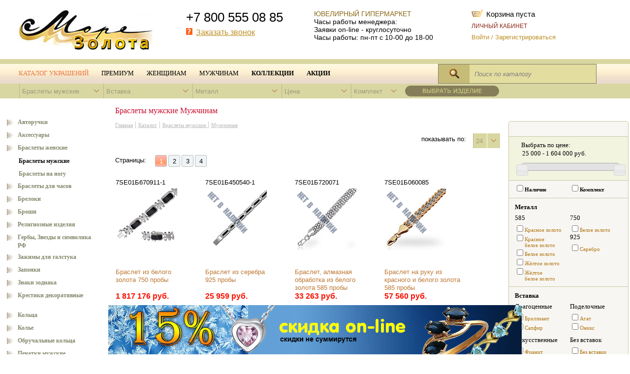

--- FILE ---
content_type: text/html; charset=utf-8
request_url: https://www.morezolota.ru/catalog/t28g7.aspx
body_size: 31808
content:


<!DOCTYPE html PUBLIC "-//W3C//DTD XHTML 1.0 Transitional//EN" "http://www.w3.org/TR/xhtml1/DTD/xhtml1-transitional.dtd">
<html xmlns="http://www.w3.org/1999/xhtml">
    <head>
<meta name="title" content="Золотые мужские браслеты. Каталог браслетов из золота и серебра на руку для мужчин.  " />
<meta name="keywords" content="Мужские браслеты из золота, золотые браслеты ювелирные, массивные браслеты для мужчин" />
<meta name="description" content="Купить браслеты из золота и серебра для мужчин в интернет магазин ювелирных изделий &quot;Море золота&quot;. Бесплатная доставка по всей России. Сертификаты." />
<meta name="author" content="Мужские браслеты из золота" />
<meta http-equiv="Page-Enter" content="RevealTrans(Duration=0,Transition=0)" />
<meta name="yandex-verification" content="9446fa3d6ff18637" />
<meta name="yandex-verification" content="3ff99f689b2d4b79" />
<title>
	Золотые мужские браслеты. Каталог браслетов из золота и серебра на руку для мужчин.  
</title>
<link rel="SHORTCUT ICON" href="../images/fiveico.ico" />
<link href="../css/master_new.css?ver=4" rel="stylesheet" type="text/css" />
<link href="../css/work.css?ver=1" rel="stylesheet" type="text/css" />
<link href="../css/leftmenu.css?ver=2" rel="stylesheet" type="text/css" />

    <link rel="stylesheet" type="text/css" href="/css/catalog.css?ver=2"></link>
    <link rel="stylesheet" type="text/css" href="/css/pager.css?ver=2"></link>
    <link rel="stylesheet" type="text/css" href="/css/search.css?ver=1"></link>

    
<link href="/css/mycombo.css" rel="stylesheet" type="text/css" />


    
<link href="/css/jquery-ui.css" rel="stylesheet" type="text/css" />


    
<link href="/css/ui.theme.css" rel="stylesheet" type="text/css" />


    
<link href="/css/slider.theme.css" rel="stylesheet" type="text/css" />


    
<script type="text/javascript" src="/scripts/jquery-1.7.2.min.js"></script>


    
<script type="text/javascript" src="/scripts/jquery-ui-1.8.22.custom.min.js"></script>


<script type="text/javascript">$(function()  { $( "#slider-range" ).slider({  range: true, min: 25000, max: 1604000,  values: [ 25000, 1604000 ], step: 1000,  slide: function( event, ui )  {  $( "#amount" ).val( numberWithSpaces(ui.values[0]) + " - " + numberWithSpaces(ui.values[1]) + ' руб.');  document.getElementById('ctl00_hfPriceLow').value = ui.values[0];  document.getElementById('ctl00_hfPriceHigh').value = ui.values[1];  }  }); $( "#amount" ).val( numberWithSpaces($( "#slider-range" ).slider( "values", 0 )) + " - " +  numberWithSpaces(($( "#slider-range" ).slider( "values", 1 ))) + ' руб.' );  });</script>

    <link href="/css/jquery-ui.css?ver=1" rel="stylesheet" type="text/css" />
    <link href="/css/ui.theme.css?ver=1" rel="stylesheet" type="text/css" />
    <link href="/css/mycombo.css?ver=1" rel="stylesheet" type="text/css" />
    <script type="text/javascript" src="/scripts/jscript.js?ver=2"></script>
<script type="text/javascript">$(function() { var dlg = jQuery( "#ctl00_pnCallback" ).dialog({ autoOpen: false, resizable: false, modal: true, width: 460, dialogClass: "myTitleClass" });dlg.parent().appendTo(jQuery("form:first"));});</script>
<script type="text/javascript">$(function() { var dlg = jQuery( "#dialog_login" ).dialog({ autoOpen: false, resizable: false, modal: true, width: 440, dialogClass: "myTitleClass" });dlg.parent().appendTo(jQuery("form:first"));});</script>
</head>
    <body id="ctl00_MasterBody">
        <form name="aspnetForm" method="post" action="./t28g7.aspx?type=28&amp;group=7" onsubmit="javascript:return WebForm_OnSubmit();" id="aspnetForm" onmousedown="MyComboHide(event, &#39;ctl00_cphMain_ctl05&#39;,&#39;ctl00_cphMain_ctl03&#39;);MyComboHide(event, &#39;ctl00_ctl661&#39;,&#39;ctl00_ctl659&#39;);MyComboHide(event, &#39;ctl00_ctl696&#39;,&#39;ctl00_ctl694&#39;);MyComboHide(event, &#39;ctl00_ctl853&#39;,&#39;ctl00_ctl851&#39;);MyComboHide(event, &#39;ctl00_ctl871&#39;,&#39;ctl00_ctl869&#39;);MyComboHide(event, &#39;ctl00_ctl887&#39;,&#39;ctl00_ctl885&#39;);">
<div>
<input type="hidden" name="__EVENTTARGET" id="__EVENTTARGET" value="" />
<input type="hidden" name="__EVENTARGUMENT" id="__EVENTARGUMENT" value="" />
<input type="hidden" name="__VIEWSTATE" id="__VIEWSTATE" value="/[base64]" />
</div>

<script type="text/javascript">
//<![CDATA[
var theForm = document.forms['aspnetForm'];
if (!theForm) {
    theForm = document.aspnetForm;
}
function __doPostBack(eventTarget, eventArgument) {
    if (!theForm.onsubmit || (theForm.onsubmit() != false)) {
        theForm.__EVENTTARGET.value = eventTarget;
        theForm.__EVENTARGUMENT.value = eventArgument;
        theForm.submit();
    }
}
//]]>
</script>


<script src="/WebResource.axd?d=8EH9CvXt-TJKkdh2IIyYKXj0Iln8s3Sj0RH3RaL0LNknzgos-mgpbF9PH-7jJu0DK1GjZRitJAaK3fkuz9geVNsh6TE1&amp;t=638901649900000000" type="text/javascript"></script>


<script src="/scripts/mycombo.js" type="text/javascript"></script>
<script src="/WebResource.axd?d=Hb2uMoxWLQeqibBW900KK4iYAsDQXdesN81A86qz7BwojXTtZ5N4Gz4x9YRTQHCZ4EFSf5yZpgEEHz8qFB3lQm9_ccsjl-cidiKcDc_F_trWb7WS0&amp;t=638901649900000000" type="text/javascript"></script>
<script type="text/javascript">
//<![CDATA[
function WebForm_OnSubmit() {
if (typeof(ValidatorOnSubmit) == "function" && ValidatorOnSubmit() == false) return false;
return true;
}
//]]>
</script>

<div>

	<input type="hidden" name="__VIEWSTATEGENERATOR" id="__VIEWSTATEGENERATOR" value="784357A6" />
</div>
            <script crossorigin="anonymous" async type="text/javascript" 
                src="//api.pozvonim.com/widget/callback/v3/41a2ac22854c4cd4400030b7bb1659f1/connect" 
                id="check-code-pozvonim" charset="UTF-8">
            </script>
            <script type="text/javascript">
                (function (i, s, o, g, r, a, m) {
                    i['GoogleAnalyticsObject'] = r; i[r] = i[r] || function () {
                        (i[r].q = i[r].q || []).push(arguments)
                    }, i[r].l = 1 * new Date(); a = s.createElement(o),
                m = s.getElementsByTagName(o)[0]; a.async = 1; a.src = g; m.parentNode.insertBefore(a, m)
                })(window, document, 'script', 'https://www.google-analytics.com/analytics.js', 'ga');
                ga('create', 'UA-84546166-1', 'auto');
                ga('send', 'pageview');
            </script>
            <div class="div_top">
                <div class="div_header">
                    <div class="div_header_center">
                        <a id="ctl00_hlLogo" class="top_logo" href="../"></a>
                        <div class="phone_div">
                            +7 800 555 08 85</br>
                            <span class="callback" onclick="$( &quot;#ctl00_pnCallback&quot; ).dialog( &quot;open&quot; );">Заказать звонок</span>
                        </div>
                        <div class="name_div">
                            <span style="color:#896818;">ЮВЕЛИРНЫЙ ГИПЕРМАРКЕТ</span><br />
                            Часы работы менеджера:<br />
                            Заявки on-line - круглосуточно<br/>
Часы работы: пн-пт с 10-00 до 18-00
                        </div>
                        <div class="div_cart">
                            <a id="ctl00_hlCart" class="shopping_cart" href="../cart.aspx">Корзина пуста</a>
                            <span id="ctl00_lblCabinet" class="cabinet_link">ЛИЧНЫЙ КАБИНЕТ</span>
                            <a class="login_link" onclick="$( &quot;#dialog_login&quot; ).dialog( &quot;open&quot; );">Войти</a>
                            <span id="ctl00_lblLoginSep" class="login_link"> / </span>
                            
                            <a id="ctl00_hlReg" class="login_link" href="../reg.aspx">Зарегистрироваться</a>
                        </div>
                    </div>
                </div> 
            </div>
            <div class="div_top_bottom"></div>
            <div class="div_top_menu">
                <div class="div_top_menu_block">
                    <div style="display:block;width:950px;height:1px;"></div>
                    <div style="display:block;float:left;width:10px;height:10px"></div>
                    <a class="catalog_link" href="../catalog.aspx">Каталог украшений</a>
                    <div class="menu_panel_item">
	<a class="menu_top_item" OnMouseMove="SetVisible(event, &#39;ctl00_ctl535&#39;, true);" OnMouseOver="SetVisible(event, &#39;ctl00_ctl535&#39;, true);" OnMouseOut="SetVisible(event, &#39;ctl00_ctl535&#39;, false);" href="x0.aspx">Премиум</a><div id="ctl00_ctl535" class="menu_top_drop" OnMouseMove="SetVisible(event, &#39;ctl00_ctl535&#39;, true);" OnMouseOver="SetVisible(event, &#39;ctl00_ctl535&#39;, true);" OnMouseOut="SetVisible(event, &#39;ctl00_ctl535&#39;, false);">
		<a class="menu_drop_item" href="x.aspx"></a><a class="menu_drop_item" href="x34.aspx">Аксессуары</a><a class="menu_drop_item" href="x8.aspx">Браслеты женские </a><a class="menu_drop_item" href="x28.aspx">Браслеты мужские </a><a class="menu_drop_item" href="x10.aspx">Броши</a><a class="menu_drop_item" href="x13.aspx">Религиозные  изделия</a><a class="menu_drop_item" href="x29.aspx">Зажимы для галстука</a><a class="menu_drop_item" href="x20.aspx">Запонки</a><a class="menu_drop_item" href="x23.aspx">Знаки зодиака</a><a class="menu_drop_item" href="x42.aspx">Крестики декоративные</a><a class="menu_drop_item" href="x2.aspx">Кольца</a><a class="menu_drop_item" href="x9.aspx">Колье</a><a class="menu_drop_item" href="x1.aspx">Обручальные кольца</a><a class="menu_drop_item" href="x4.aspx">Печатки мужские</a><a class="menu_drop_item" href="x6.aspx">Подвески</a><a class="menu_drop_item" href="x7.aspx">Пирсинг ювелирный</a><a class="menu_drop_item" href="x3.aspx">Серьги</a><a class="menu_drop_item" href="x14.aspx">Часы</a><a class="menu_drop_item" href="x5.aspx">Цепочки</a>
	</div>
</div><div class="menu_panel_item">
	<a class="menu_top_item" OnMouseMove="SetVisible(event, &#39;ctl00_ctl558&#39;, true);" OnMouseOver="SetVisible(event, &#39;ctl00_ctl558&#39;, true);" OnMouseOut="SetVisible(event, &#39;ctl00_ctl558&#39;, false);" href="g8.aspx">Женщинам</a><div id="ctl00_ctl558" class="menu_top_drop" OnMouseMove="SetVisible(event, &#39;ctl00_ctl558&#39;, true);" OnMouseOver="SetVisible(event, &#39;ctl00_ctl558&#39;, true);" OnMouseOut="SetVisible(event, &#39;ctl00_ctl558&#39;, false);">
		<a class="menu_drop_item" href="t39g8.aspx">Авторучки</a><a class="menu_drop_item" href="t34g8.aspx">Аксессуары</a><a class="menu_drop_item" href="t8g8.aspx">Браслеты женские </a><a class="menu_drop_item" href="t28g8.aspx">Браслеты мужские </a><a class="menu_drop_item" href="t44g8.aspx">Браслеты на ногу</a><a class="menu_drop_item" href="t52g8.aspx">Браслеты для часов</a><a class="menu_drop_item" href="t11g8.aspx">Брелоки</a><a class="menu_drop_item" href="t10g8.aspx">Броши</a><a class="menu_drop_item" href="t13g8.aspx">Религиозные  изделия</a><a class="menu_drop_item" href="t36g8.aspx">Гербы, Звезды и символика РФ</a><a class="menu_drop_item" href="t29g8.aspx">Зажимы для галстука</a><a class="menu_drop_item" href="t23g8.aspx">Знаки зодиака</a><a class="menu_drop_item" href="t42g8.aspx">Крестики декоративные</a><a class="menu_drop_item" href="t2g8.aspx">Кольца</a><a class="menu_drop_item" href="t9g8.aspx">Колье</a><a class="menu_drop_item" href="t1g8.aspx">Обручальные кольца</a><a class="menu_drop_item" href="t4g8.aspx">Печатки мужские</a><a class="menu_drop_item" href="t6g8.aspx">Подвески</a><a class="menu_drop_item" href="t7g8.aspx">Пирсинг ювелирный</a><a class="menu_drop_item" href="t22g8.aspx">Столовое серебро</a><a class="menu_drop_item" href="t27g8.aspx"> Изделия из серебра для детей</a><a class="menu_drop_item" href="t3g8.aspx">Серьги</a><a class="menu_drop_item" href="t14g8.aspx">Часы</a><a class="menu_drop_item" href="t5g8.aspx">Цепочки</a><a class="menu_drop_item" href="t58g8.aspx">Шармы</a>
	</div>
</div><div class="menu_panel_item">
	<a class="menu_top_item" OnMouseMove="SetVisible(event, &#39;ctl00_ctl587&#39;, true);" OnMouseOver="SetVisible(event, &#39;ctl00_ctl587&#39;, true);" OnMouseOut="SetVisible(event, &#39;ctl00_ctl587&#39;, false);" href="g7.aspx">Мужчинам</a><div id="ctl00_ctl587" class="menu_top_drop" OnMouseMove="SetVisible(event, &#39;ctl00_ctl587&#39;, true);" OnMouseOver="SetVisible(event, &#39;ctl00_ctl587&#39;, true);" OnMouseOut="SetVisible(event, &#39;ctl00_ctl587&#39;, false);">
		<a class="menu_drop_item" href="t39g7.aspx">Авторучки</a><a class="menu_drop_item" href="t34g7.aspx">Аксессуары</a><a class="menu_drop_item" href="t8g7.aspx">Браслеты женские </a><a class="menu_drop_item" href="t28g7.aspx">Браслеты мужские </a><a class="menu_drop_item" href="t52g7.aspx">Браслеты для часов</a><a class="menu_drop_item" href="t11g7.aspx">Брелоки</a><a class="menu_drop_item" href="t10g7.aspx">Броши</a><a class="menu_drop_item" href="t13g7.aspx">Религиозные  изделия</a><a class="menu_drop_item" href="t36g7.aspx">Гербы, Звезды и символика РФ</a><a class="menu_drop_item" href="t29g7.aspx">Зажимы для галстука</a><a class="menu_drop_item" href="t20g7.aspx">Запонки</a><a class="menu_drop_item" href="t23g7.aspx">Знаки зодиака</a><a class="menu_drop_item" href="t9g7.aspx">Колье</a><a class="menu_drop_item" href="t1g7.aspx">Обручальные кольца</a><a class="menu_drop_item" href="t4g7.aspx">Печатки мужские</a><a class="menu_drop_item" href="t6g7.aspx">Подвески</a><a class="menu_drop_item" href="t22g7.aspx">Столовое серебро</a><a class="menu_drop_item" href="t3g7.aspx">Серьги</a><a class="menu_drop_item" href="t14g7.aspx">Часы</a><a class="menu_drop_item" href="t5g7.aspx">Цепочки</a>
	</div>
</div><div class="menu_panel_item">
	<a class="promo_menu_top_item" OnMouseMove="SetVisible(event, &#39;ctl00_ctl611&#39;, true);" OnMouseOver="SetVisible(event, &#39;ctl00_ctl611&#39;, true);" OnMouseOut="SetVisible(event, &#39;ctl00_ctl611&#39;, false);" href="/collections.aspx">Коллекции</a><div id="ctl00_ctl611" class="menu_top_drop" OnMouseMove="SetVisible(event, &#39;ctl00_ctl611&#39;, true);" OnMouseOver="SetVisible(event, &#39;ctl00_ctl611&#39;, true);" OnMouseOut="SetVisible(event, &#39;ctl00_ctl611&#39;, false);">
		<a class="menu_drop_item" href="/catalog/l2.aspx">AJOUR</a><a class="menu_drop_item" href="/catalog/l3.aspx">APHRODITA</a><a class="menu_drop_item" href="/catalog/l4.aspx">BELLAGIO</a><a class="menu_drop_item" href="/catalog/l5.aspx">BOUQUET</a><a class="menu_drop_item" href="/catalog/l6.aspx">DEA</a><a class="menu_drop_item" href="/catalog/l7.aspx">DOLCE VITA</a><a class="menu_drop_item" href="/catalog/l8.aspx">Ed Hardy by Christian Audigier</a><a class="menu_drop_item" href="/catalog/l9.aspx">ELEGANCE</a><a class="menu_drop_item" href="/catalog/l10.aspx">Emotion</a><a class="menu_drop_item" href="/catalog/l11.aspx">Fairy tale</a><a class="menu_drop_item" href="/catalog/l12.aspx">FAMOUS</a><a class="menu_drop_item" href="/catalog/l1.aspx">Fashion Story</a><a class="menu_drop_item" href="/catalog/l13.aspx">GARDEN</a><a class="menu_drop_item" href="/catalog/l14.aspx">GARMONIYA</a><a class="menu_drop_item" href="/catalog/l16.aspx">Hearts</a><a class="menu_drop_item" href="/catalog/l17.aspx">JAZZ</a><a class="menu_drop_item" href="/catalog/l18.aspx">Lakshmi</a><a class="menu_drop_item" href="/catalog/l20.aspx">PASSION</a><a class="menu_drop_item" href="/catalog/l22.aspx">RELIGION</a><a class="menu_drop_item" href="/catalog/l25.aspx">Shine</a><a class="menu_drop_item" href="/catalog/l26.aspx">STATUS</a><a class="menu_drop_item" href="/catalog/l27.aspx">SYMPHONY OF COLORS</a><a class="menu_drop_item" href="/catalog/l28.aspx">UNIQUE PIECE</a><a class="menu_drop_item" href="/catalog/l29.aspx">VIOLET</a><a class="menu_drop_item" href="/catalog/l30.aspx">WaVe</a><a class="menu_drop_item" href="/catalog/l31.aspx">Weeks</a><a class="menu_drop_item" href="/catalog/l32.aspx">Вектор Вода</a><a class="menu_drop_item" href="/catalog/l33.aspx">Вектор Воздух</a><a class="menu_drop_item" href="/catalog/l34.aspx">Вектор Земля</a><a class="menu_drop_item" href="/catalog/l35.aspx">Вектор Огонь</a><a class="menu_drop_item" href="/catalog/l36.aspx">Вместе Навсегда</a><a class="menu_drop_item" href="/catalog/l37.aspx">Дуэт</a><a class="menu_drop_item" href="/catalog/l39.aspx">Колибри</a><a class="menu_drop_item" href="/catalog/l40.aspx">Континенты Азия</a><a class="menu_drop_item" href="/catalog/l41.aspx">Континенты Америка</a><a class="menu_drop_item" href="/catalog/l42.aspx">Континенты Африка</a><a class="menu_drop_item" href="/catalog/l43.aspx">Континенты Европа</a><a class="menu_drop_item" href="/catalog/l46.aspx">Симфония</a>
	</div>
</div><div class="menu_panel_item">
	<a class="promo_menu_top_item" OnMouseMove="SetVisible(event, &#39;ctl00_ctl653&#39;, true);" OnMouseOver="SetVisible(event, &#39;ctl00_ctl653&#39;, true);" OnMouseOut="SetVisible(event, &#39;ctl00_ctl653&#39;, false);" href="/promo.aspx">Акции</a><div id="ctl00_ctl653" class="menu_top_drop" OnMouseMove="SetVisible(event, &#39;ctl00_ctl653&#39;, true);" OnMouseOver="SetVisible(event, &#39;ctl00_ctl653&#39;, true);" OnMouseOut="SetVisible(event, &#39;ctl00_ctl653&#39;, false);">
		<a class="menu_drop_item" href="/promo/1.aspx">Обручальные кольца</a>
	</div>
</div>
                    <div id="ctl00_pnSearch" class="search_block">
	
                        <div id="ctl00_search_btn" class="search_box_left" onmousedown="KeyPress(event, &#39;ctl00_tbSearch&#39;);"></div>
                        <input name="ctl00$tbSearch" type="text" value="Поиск по каталогу" id="ctl00_tbSearch" class="search_textbox" onmousedown="Clear(&#39;ctl00_tbSearch&#39;, &#39;Поиск по каталогу&#39;);" onkeypress="KeyPress(event, &#39;ctl00_tbSearch&#39;);" onfocusout="Fill(&#39;ctl00_tbSearch&#39;, &#39;Поиск по каталогу&#39;);" />
                        <div class="search_article">
                            
                        </div>
                        
                    
</div>                    
                </div>
            </div>
            <noindex>
                <div class="div_top_search">
                    <div class="div_top_search_block">
                        <div style="display:block;float:left;width:10px;height:10px"></div>
                        <div class="search_item"><div class="div_combo">
	<div class="combo_all" style="width:170px;">
		<div id="ctl00_ctl657" class="combo_text" title="Браслеты мужские " style="width:137px;font-style:normal;">
			Браслеты мужские 
		</div><div id="ctl00_ctl659" class="combo_sel" onclick="MyComboSetVisible(event, &#39;ctl00_ctl661&#39;);" style="left:143px;">

		</div><input type="hidden" name="ctl00$ctl660" id="ctl00_ctl660" value="28" /><div id="ctl00_ctl661" class="combo_drop_panel" onclick="MyComboSelect(event, &#39;&#39;, &#39;ctl00_ctl657&#39;,&#39;ctl00_ctl660&#39;);" style="width:220px;visibility:hidden;">
			<div id="0" class="combo_element">Не важно</div><div id="27" class="combo_element"> Изделия из серебра для детей</div><div id="39" class="combo_element">Авторучки</div><div id="34" class="combo_element">Аксессуары</div><div id="52" class="combo_element">Браслеты для часов</div><div id="8" class="combo_element">Браслеты женские </div><div id="28" class="combo_element">Браслеты мужские </div><div id="44" class="combo_element">Браслеты на ногу</div><div id="11" class="combo_element">Брелоки</div><div id="10" class="combo_element">Броши</div><div id="36" class="combo_element">Гербы, Звезды и символика РФ</div><div id="29" class="combo_element">Зажимы для галстука</div><div id="20" class="combo_element">Запонки</div><div id="23" class="combo_element">Знаки зодиака</div><div id="9" class="combo_element">Колье</div><div id="2" class="combo_element">Кольца</div><div id="42" class="combo_element">Крестики декоративные</div><div id="1" class="combo_element">Обручальные кольца</div><div id="4" class="combo_element">Печатки мужские</div><div id="7" class="combo_element">Пирсинг ювелирный</div><div id="6" class="combo_element">Подвески</div><div id="13" class="combo_element">Религиозные  изделия</div><div id="3" class="combo_element">Серьги</div><div id="22" class="combo_element">Столовое серебро</div><div id="5" class="combo_element">Цепочки</div><div id="14" class="combo_element">Часы</div><div id="58" class="combo_element">Шармы</div>
		</div>
	</div>
</div></div>
                        <div class="search_item"><div class="div_combo">
	<div class="combo_all" style="width:180px;">
		<div id="ctl00_ctl692" class="combo_text" style="width:147px;">
			Вставка
		</div><div id="ctl00_ctl694" class="combo_sel" onclick="MyComboSetVisible(event, &#39;ctl00_ctl696&#39;);" style="left:153px;">

		</div><input type="hidden" name="ctl00$ctl695" id="ctl00_ctl695" value="0" /><div id="ctl00_ctl696" class="combo_drop_panel" onclick="MyComboSelect(event, &#39;&#39;, &#39;ctl00_ctl692&#39;,&#39;ctl00_ctl695&#39;);" style="width:200px;visibility:hidden;">
			<div id="0" class="combo_element">Не важно</div><div id="70" class="combo_element">Авантюрин</div><div id="11" class="combo_element">Агат</div><div id="142" class="combo_element">Азурит</div><div id="131" class="combo_element">Азуромалахит</div><div id="65" class="combo_element">Аквамарин</div><div id="147" class="combo_element">Акрил</div><div id="158" class="combo_element">Александрит</div><div id="160" class="combo_element">Алексит</div><div id="50" class="combo_element">Алпанит</div><div id="87" class="combo_element">Амазонит</div><div id="7" class="combo_element">Аметист</div><div id="159" class="combo_element">Аметрин</div><div id="79" class="combo_element">Ангелит</div><div id="173" class="combo_element">Апатит</div><div id="41" class="combo_element">Без вставки</div><div id="180" class="combo_element">Беломорит</div><div id="63" class="combo_element">Берилл</div><div id="172" class="combo_element">Бернит</div><div id="14" class="combo_element">Бирюза</div><div id="1" class="combo_element">Бриллиант</div><div id="150" class="combo_element">Бронзит</div><div id="85" class="combo_element">Бычий глаз</div><div id="188" class="combo_element">Варисцит</div><div id="54" class="combo_element">Гелиодор</div><div id="185" class="combo_element">Гелиолит</div><div id="77" class="combo_element">Гематит</div><div id="55" class="combo_element">Гиацинт</div><div id="15" class="combo_element">Гранат</div><div id="168" class="combo_element">Гроссуляр</div><div id="141" class="combo_element">Дерево</div><div id="75" class="combo_element">Дьюмонтерит</div><div id="140" class="combo_element">Жадеит</div><div id="6" class="combo_element">Жемчуг</div><div id="149" class="combo_element">Жемчуг искусственный</div><div id="151" class="combo_element">Замок зл585</div><div id="136" class="combo_element">Замок ср925</div><div id="152" class="combo_element">Змеевик</div><div id="135" class="combo_element">Золото585</div><div id="133" class="combo_element">Золото999.9</div><div id="2" class="combo_element">Изумруд</div><div id="52" class="combo_element">Иолит</div><div id="51" class="combo_element">Искусственный камень</div><div id="153" class="combo_element">Кальцит</div><div id="137" class="combo_element">Каучук</div><div id="114" class="combo_element">Кахолонг</div><div id="17" class="combo_element">Кварц</div><div id="122" class="combo_element">Керамика</div><div id="89" class="combo_element">Кианит</div><div id="111" class="combo_element">Кожа</div><div id="18" class="combo_element">Коралл</div><div id="62" class="combo_element">Корунд</div><div id="71" class="combo_element">Кошачий глаз</div><div id="53" class="combo_element">кристалл Сваровски</div><div id="64" class="combo_element">Кунцит</div><div id="88" class="combo_element">Лабрадор</div><div id="143" class="combo_element">Лабрадорит</div><div id="154" class="combo_element">Лава</div><div id="90" class="combo_element">Лазурит</div><div id="186" class="combo_element">Ларимар</div><div id="155" class="combo_element">Лейкосапфир</div><div id="76" class="combo_element">Лепидолит</div><div id="127" class="combo_element">Леска</div><div id="66" class="combo_element">Лунный камень</div><div id="103" class="combo_element">Майорика</div><div id="20" class="combo_element">Малахит</div><div id="104" class="combo_element">Марказит</div><div id="176" class="combo_element">Металл</div><div id="179" class="combo_element">Мех</div><div id="57" class="combo_element">Морганит</div><div id="48" class="combo_element">Морион</div><div id="182" class="combo_element">Мрамор</div><div id="43" class="combo_element">Муранское стекло</div><div id="81" class="combo_element">Нефрит</div><div id="60" class="combo_element">Обсидиан</div><div id="169" class="combo_element">Оленьи рога</div><div id="157" class="combo_element">Оливин</div><div id="22" class="combo_element">Оникс</div><div id="23" class="combo_element">Опал</div><div id="174" class="combo_element">Параиба</div><div id="45" class="combo_element">Перидот</div><div id="25" class="combo_element">Перламутр</div><div id="126" class="combo_element">Пластик</div><div id="164" class="combo_element">Платина950</div><div id="165" class="combo_element">Платина999</div><div id="47" class="combo_element">Празиолит</div><div id="98" class="combo_element">Пренит</div><div id="118" class="combo_element">Раковина моллюска</div><div id="27" class="combo_element">Раухтопаз</div><div id="46" class="combo_element">Родолит</div><div id="145" class="combo_element">Родонит</div><div id="130" class="combo_element">Родохрозит</div><div id="117" class="combo_element">Рубеллит</div><div id="4" class="combo_element">Рубин</div><div id="3" class="combo_element">Сапфир</div><div id="177" class="combo_element">Сардоникс</div><div id="181" class="combo_element">Серафинит</div><div id="86" class="combo_element">Сердолик</div><div id="134" class="combo_element">Серебро925</div><div id="138" class="combo_element">Серебро999.9</div><div id="171" class="combo_element">Симбирцит</div><div id="93" class="combo_element">Ситалл</div><div id="106" class="combo_element">Смола ювелирная</div><div id="91" class="combo_element">Содалит</div><div id="100" class="combo_element">Соколиный глаз</div><div id="83" class="combo_element">Солнечный камень</div><div id="69" class="combo_element">Спессартин</div><div id="139" class="combo_element">Стразы</div><div id="105" class="combo_element">Султанит</div><div id="183" class="combo_element">Сусальное золото</div><div id="184" class="combo_element">Сусальное серебро</div><div id="78" class="combo_element">Танзанит</div><div id="129" class="combo_element">Текстиль</div><div id="30" class="combo_element">Термостекло</div><div id="61" class="combo_element">Тигровый глаз</div><div id="5" class="combo_element">Топаз</div><div id="125" class="combo_element">Топаз sky</div><div id="119" class="combo_element">Топаз swiss</div><div id="116" class="combo_element">Топаз голубой</div><div id="123" class="combo_element">Топаз лондон</div><div id="56" class="combo_element">Тсаворит</div><div id="9" class="combo_element">Турмалин</div><div id="58" class="combo_element">Улексит</div><div id="92" class="combo_element">Фарфор</div><div id="31" class="combo_element">Фианит</div><div id="161" class="combo_element">Финифть</div><div id="162" class="combo_element">Флюорит</div><div id="178" class="combo_element">Фосфосидерит</div><div id="128" class="combo_element">Халцедон</div><div id="175" class="combo_element">Хаулит</div><div id="156" class="combo_element">Хризоберилл</div><div id="146" class="combo_element">Хризоколла</div><div id="8" class="combo_element">Хризолит</div><div id="68" class="combo_element">Хризопраз</div><div id="187" class="combo_element">Хромдиопсид</div><div id="80" class="combo_element">Хрусталь</div><div id="170" class="combo_element">Цаворит</div><div id="167" class="combo_element">Циркон</div><div id="82" class="combo_element">Цирконий</div><div id="33" class="combo_element">Цитрин</div><div id="95" class="combo_element">Цоизит</div><div id="113" class="combo_element">Чароит</div><div id="163" class="combo_element">Чешский кристалл</div><div id="49" class="combo_element">Шпинель</div><div id="189" class="combo_element">Шунгит</div><div id="35" class="combo_element">Эмаль</div><div id="112" class="combo_element">Ювелирное стекло</div><div id="166" class="combo_element">Ювелирный кристалл</div><div id="36" class="combo_element">Янтарь</div><div id="72" class="combo_element">Яшма</div>
		</div>
	</div>
</div></div>
                        <div class="search_item"><div class="div_combo">
	<div class="combo_all" style="width:180px;">
		<div id="ctl00_ctl849" class="combo_text" style="width:147px;">
			Металл
		</div><div id="ctl00_ctl851" class="combo_sel" onclick="MyComboSetVisible(event, &#39;ctl00_ctl853&#39;);" style="left:153px;">

		</div><input type="hidden" name="ctl00$ctl852" id="ctl00_ctl852" value="0" /><div id="ctl00_ctl853" class="combo_drop_panel" onclick="MyComboSelect(event, &#39;&#39;, &#39;ctl00_ctl849&#39;,&#39;ctl00_ctl852&#39;);" style="width:200px;visibility:hidden;">
			<div id="0" class="combo_element">Не важно</div><div id="9" class="combo_element">Белое золото</div><div id="10" class="combo_element">Жёлтое золото</div><div id="11" class="combo_element">Жёлтое+белое золото</div><div id="1" class="combo_element">Красное золото</div><div id="8" class="combo_element">Красное+белое золото</div><div id="16" class="combo_element">красное+белое+жёлтое</div><div id="18" class="combo_element">Красное+желтое</div><div id="2" class="combo_element">Платина</div><div id="3" class="combo_element">Серебро</div><div id="17" class="combo_element">Ювелирный сплав</div>
		</div>
	</div>
</div></div>
                        <div class="search_item"><div class="div_combo">
	<div class="combo_all" style="width:140px;">
		<div id="ctl00_ctl867" class="combo_text" style="width:107px;">
			Цена
		</div><div id="ctl00_ctl869" class="combo_sel" onclick="MyComboSetVisible(event, &#39;ctl00_ctl871&#39;);" style="left:113px;">

		</div><input type="hidden" name="ctl00$ctl870" id="ctl00_ctl870" value="0" /><div id="ctl00_ctl871" class="combo_drop_panel" onclick="MyComboSelect(event, &#39;&#39;, &#39;ctl00_ctl867&#39;,&#39;ctl00_ctl870&#39;);" style="width:160px;visibility:hidden;">
			<div id="0" class="combo_element">Не важно</div><div id="1" class="combo_element">до 3000 руб.</div><div id="2" class="combo_element">3000-7000 руб.</div><div id="3" class="combo_element">7000-12000 руб.</div><div id="4" class="combo_element">12000-30000 руб.</div><div id="5" class="combo_element">30000-50000 руб.</div><div id="6" class="combo_element">50000-80000 руб.</div><div id="7" class="combo_element">80000-120000 руб.</div><div id="8" class="combo_element">от 120000 руб.</div>
		</div>
	</div>
</div></div>
                        <div class="search_item"><div class="div_combo">
	<div class="combo_all" style="width:100px;">
		<div id="ctl00_ctl883" class="combo_text" style="width:67px;">
			Комплект
		</div><div id="ctl00_ctl885" class="combo_sel" onclick="MyComboSetVisible(event, &#39;ctl00_ctl887&#39;);" style="left:73px;">

		</div><input type="hidden" name="ctl00$ctl886" id="ctl00_ctl886" value="0" /><div id="ctl00_ctl887" class="combo_drop_panel" onclick="MyComboSelect(event, &#39;&#39;, &#39;ctl00_ctl883&#39;,&#39;ctl00_ctl886&#39;);" style="width:100px;visibility:hidden;">
			<div id="1" class="combo_element">Да</div>
		</div>
	</div>
</div></div>
                        <div id="ctl00_imgSearch" class="search_button" onclick="Search(&#39;ctl00_ctl870&#39;, &#39;ctl00_ctl660&#39;, &#39;ctl00_ctl852&#39;, &#39;ctl00_ctl695&#39;, &#39;ctl00_ctl886&#39;);"></div>
                    </div>
                </div>
            </noindex>
            <div style="display:block;width:1220px;height:1px;"></div>
            <table style="width: 100%;border-collapse:collapse;" cellpadding="0" cellspacing="0">
                <tr>
                    <td id="ctl00_menu_left_bk" class="menu_left_bk">
                        <div class="div_minimum_left">
                            <div class="tree_level1_div_cur" OnMouseMove="SetVisible(event, &#39;ctl00_ctl154&#39;, true);" OnMouseOver="SetVisible(event, &#39;ctl00_ctl154&#39;, true);" OnMouseOut="SetVisible(event, &#39;ctl00_ctl154&#39;, false);" style="top:236px;">
	<img src="../images/dropgold.png" class="drop_image" /><a class="tree_level1" href="t39.aspx">Авторучки</a>
</div><div id="ctl00_ctl154" class="left_type_panel" OnMouseMove="SetVisible(event, &#39;ctl00_ctl154&#39;, true);" OnMouseOver="SetVisible(event, &#39;ctl00_ctl154&#39;, true);" OnMouseOut="SetVisible(event, &#39;ctl00_ctl154&#39;, false);" style="width:200px;">
	<table class="left_type_table" cellspacing="0" cellpadding="0" border="0" style="border-collapse:collapse;width:200px;">
		<tr>
			<td class="left_type_column"><a class="tree_level2" href="t39s301.aspx">Ручки золотые</a></td>
		</tr>
	</table>
</div><div class="tree_level1_div_cur" OnMouseMove="SetVisible(event, &#39;ctl00_ctl160&#39;, true);" OnMouseOver="SetVisible(event, &#39;ctl00_ctl160&#39;, true);" OnMouseOut="SetVisible(event, &#39;ctl00_ctl160&#39;, false);" style="top:262px;">
	<img src="../images/dropgold.png" class="drop_image" /><a class="tree_level1" href="t34.aspx">Аксессуары</a>
</div><div id="ctl00_ctl160" class="left_type_panel" OnMouseMove="SetVisible(event, &#39;ctl00_ctl160&#39;, true);" OnMouseOver="SetVisible(event, &#39;ctl00_ctl160&#39;, true);" OnMouseOut="SetVisible(event, &#39;ctl00_ctl160&#39;, false);" style="width:200px;">
	<table class="left_type_table" cellspacing="0" cellpadding="0" border="0" style="border-collapse:collapse;width:200px;">
		<tr>
			<td class="left_type_column"><a class="tree_level2" href="t34s335.aspx">Бизнес аксессуары</a><a class="tree_level2" href="t34s365.aspx">Для курящих</a><a class="tree_level2" href="t34s599.aspx">Зажимы для денег</a><a class="tree_level2" href="t34s572.aspx">Зеркала</a><a class="tree_level2" href="t34s369.aspx">Канделябры и подсвечники</a><a class="tree_level2" href="t34s573.aspx">Предметы интерьера</a><a class="tree_level2" href="t34s372.aspx">Рамки для фотографии</a><a class="tree_level2" href="t34s371.aspx">Ремни и клатчи</a><a class="tree_level2" href="t34s385.aspx">Сувениры</a><a class="tree_level2" href="t34s571.aspx">Фляжки</a></td>
		</tr>
	</table>
</div><div class="tree_level1_div_cur" OnMouseMove="SetVisible(event, &#39;ctl00_ctl175&#39;, true);" OnMouseOver="SetVisible(event, &#39;ctl00_ctl175&#39;, true);" OnMouseOut="SetVisible(event, &#39;ctl00_ctl175&#39;, false);" style="top:288px;">
	<img src="../images/dropgold.png" class="drop_image" /><a class="tree_level1" href="t8.aspx">Браслеты женские </a>
</div><div id="ctl00_ctl175" class="left_type_panel" OnMouseMove="SetVisible(event, &#39;ctl00_ctl175&#39;, true);" OnMouseOver="SetVisible(event, &#39;ctl00_ctl175&#39;, true);" OnMouseOut="SetVisible(event, &#39;ctl00_ctl175&#39;, false);" style="width:200px;">
	<table class="left_type_table" cellspacing="0" cellpadding="0" border="0" style="border-collapse:collapse;width:200px;">
		<tr>
			<td class="left_type_column"><a class="tree_level2" href="t8s31.aspx">Без камней</a><a class="tree_level2" href="t8s622.aspx">Браслеты звеньевые</a><a class="tree_level2" href="t8s436.aspx">Браслеты конго жесткие</a><a class="tree_level2" href="t8s601.aspx">Браслеты панье</a><a class="tree_level2" href="t8s623.aspx">Браслеты пустотелые</a><a class="tree_level2" href="t8s624.aspx">Браслеты с украшениями</a><a class="tree_level2" href="t8s621.aspx">Браслеты цепевязальные</a><a class="tree_level2" href="t8s115.aspx">Из серебра</a><a class="tree_level2" href="t8s32.aspx">Комбинированное золото</a><a class="tree_level2" href="t8s29.aspx">Микс камней</a><a class="tree_level2" href="t8s19.aspx">С  бриллиантами</a><a class="tree_level2" href="t8s26.aspx">С аметистом</a><a class="tree_level2" href="t8s24.aspx">С гранатом</a><a class="tree_level2" href="t8s33.aspx">С жемчугом</a><a class="tree_level2" href="t8s154.aspx">С кварцем</a><a class="tree_level2" href="t8s397.aspx">С мурано</a><a class="tree_level2" href="t8s92.aspx">С рубинами</a><a class="tree_level2" href="t8s20.aspx">С сапфирами</a><a class="tree_level2" href="t8s23.aspx">С топазом</a><a class="tree_level2" href="t8s30.aspx">С фианитами</a><a class="tree_level2" href="t8s27.aspx">С хризолитом</a><a class="tree_level2" href="t8s110.aspx">С цитрином</a></td>
		</tr>
	</table>
</div><div class="tree_level1_div" style="top:314px;padding-left:30px;">
	<a class="tree_level1" href="t28.aspx" style="color:black;">Браслеты мужские </a>
</div><div class="tree_level1_div" style="top:340px;padding-left:30px;">
	<a class="tree_level1" href="t44.aspx">Браслеты на ногу</a>
</div><div class="tree_level1_div_cur" OnMouseMove="SetVisible(event, &#39;ctl00_ctl206&#39;, true);" OnMouseOver="SetVisible(event, &#39;ctl00_ctl206&#39;, true);" OnMouseOut="SetVisible(event, &#39;ctl00_ctl206&#39;, false);" style="top:366px;">
	<img src="../images/dropgold.png" class="drop_image" /><a class="tree_level1" href="t52.aspx">Браслеты для часов</a>
</div><div id="ctl00_ctl206" class="left_type_panel" OnMouseMove="SetVisible(event, &#39;ctl00_ctl206&#39;, true);" OnMouseOver="SetVisible(event, &#39;ctl00_ctl206&#39;, true);" OnMouseOut="SetVisible(event, &#39;ctl00_ctl206&#39;, false);" style="width:200px;top:295px;">
	<table class="left_type_table" cellspacing="0" cellpadding="0" border="0" style="border-collapse:collapse;width:200px;">
		<tr>
			<td class="left_type_column"><a class="tree_level2" href="t52s321.aspx">Ширина ушка 12 мм.</a><a class="tree_level2" href="t52s323.aspx">Ширина ушка 18 мм.</a><a class="tree_level2" href="t52s318.aspx">Ширина ушка 6 мм.</a><a class="tree_level2" href="t52s319.aspx">Ширина ушка 8 мм.</a></td>
		</tr>
	</table>
</div><div class="tree_level1_div_cur" OnMouseMove="SetVisible(event, &#39;ctl00_ctl215&#39;, true);" OnMouseOver="SetVisible(event, &#39;ctl00_ctl215&#39;, true);" OnMouseOut="SetVisible(event, &#39;ctl00_ctl215&#39;, false);" style="top:392px;">
	<img src="../images/dropgold.png" class="drop_image" /><a class="tree_level1" href="t11.aspx">Брелоки</a>
</div><div id="ctl00_ctl215" class="left_type_panel" OnMouseMove="SetVisible(event, &#39;ctl00_ctl215&#39;, true);" OnMouseOver="SetVisible(event, &#39;ctl00_ctl215&#39;, true);" OnMouseOut="SetVisible(event, &#39;ctl00_ctl215&#39;, false);" style="width:200px;top:344px;">
	<table class="left_type_table" cellspacing="0" cellpadding="0" border="0" style="border-collapse:collapse;width:200px;">
		<tr>
			<td class="left_type_column"><a class="tree_level2" href="t11s134.aspx">Автомобильные  брелоки</a><a class="tree_level2" href="t11s135.aspx">Брелоки для ключей</a></td>
		</tr>
	</table>
</div><div class="tree_level1_div_cur" OnMouseMove="SetVisible(event, &#39;ctl00_ctl222&#39;, true);" OnMouseOver="SetVisible(event, &#39;ctl00_ctl222&#39;, true);" OnMouseOut="SetVisible(event, &#39;ctl00_ctl222&#39;, false);" style="top:418px;">
	<img src="../images/dropgold.png" class="drop_image" /><a class="tree_level1" href="t10.aspx">Броши</a>
</div><div id="ctl00_ctl222" class="left_type_panel" OnMouseMove="SetVisible(event, &#39;ctl00_ctl222&#39;, true);" OnMouseOver="SetVisible(event, &#39;ctl00_ctl222&#39;, true);" OnMouseOut="SetVisible(event, &#39;ctl00_ctl222&#39;, false);" style="width:200px;top:335px;">
	<table class="left_type_table" cellspacing="0" cellpadding="0" border="0" style="border-collapse:collapse;width:200px;">
		<tr>
			<td class="left_type_column"><a class="tree_level2" href="t10s598.aspx">Броши классические</a><a class="tree_level2" href="t10s553.aspx">Броши фауна</a><a class="tree_level2" href="t10s554.aspx">Броши флора</a><a class="tree_level2" href="t10s435.aspx">Булавки</a><a class="tree_level2" href="t10s552.aspx">Эксклюзив, премиум, luxury</a></td>
		</tr>
	</table>
</div><div class="tree_level1_div_cur_h" OnMouseMove="SetVisible(event, &#39;ctl00_ctl232&#39;, true);" OnMouseOver="SetVisible(event, &#39;ctl00_ctl232&#39;, true);" OnMouseOut="SetVisible(event, &#39;ctl00_ctl232&#39;, false);" style="top:444px;">
	<img src="../images/dropgold.png" class="drop_image" /><a class="tree_level1" href="t13.aspx">Религиозные  изделия</a>
</div><div id="ctl00_ctl232" class="left_type_panel" OnMouseMove="SetVisible(event, &#39;ctl00_ctl232&#39;, true);" OnMouseOver="SetVisible(event, &#39;ctl00_ctl232&#39;, true);" OnMouseOut="SetVisible(event, &#39;ctl00_ctl232&#39;, false);" style="width:600px;">
	<table class="left_type_table" cellspacing="0" cellpadding="0" border="0" style="border-collapse:collapse;width:600px;">
		<tr>
			<td class="left_type_column"><a class="tree_level2" href="t13s605.aspx">Армянская символика</a><a class="tree_level2" href="t13s353.aspx">Для иудеев</a><a class="tree_level2" href="t13s352.aspx">Для мусульман</a><a class="tree_level2" href="t13s490.aspx">Иконка "божья матерь"</a><a class="tree_level3" href="t13s490u84.aspx">Владимирская Божья Матерь</a><a class="tree_level3" href="t13s490u102.aspx">Всецарица</a><a class="tree_level3" href="t13s490u86.aspx">Иверская Божья Матерь</a><a class="tree_level3" href="t13s490u92.aspx">Иконка "Избавительца"</a><a class="tree_level3" href="t13s490u81.aspx">Казанская Божья Матерь</a><a class="tree_level3" href="t13s490u83.aspx">Почаевская Божья Матерь</a><a class="tree_level3" href="t13s490u85.aspx">Семистрельная Божья Матерь</a><a class="tree_level3" href="t13s490u88.aspx">Смоленская Божья Матерь </a><a class="tree_level3" href="t13s490u82.aspx">Тихвинская Божья Матерь</a><a class="tree_level3" href="t13s490u87.aspx">Умиление Божья Матерь</a><a class="tree_level3" href="t13s490u103.aspx">Федоровская "Божья матерь"</a><a class="tree_level2" href="t13s157.aspx">Иконки  нательные</a><a class="tree_level3" href="t13s157u106.aspx">Ангел хранитель</a><a class="tree_level3" href="t13s157u79.aspx">Св. Виктор</a><a class="tree_level3" href="t13s157u105.aspx">Святая Людмила</a><a class="tree_level3" href="t13s157u93.aspx">Спас</a><a class="tree_level3" href="t13s157u101.aspx">Яйцо пасхальное</a><a class="tree_level3" href="t13s157u35.aspx">Вседержитель </a><a class="tree_level3" href="t13s157u36.aspx">Георгий Победоносец </a><a class="tree_level3" href="t13s157u57.aspx">Иконка "Спаси и сохрани" </a><a class="tree_level3" href="t13s157u26.aspx">Иконка Ангел хранитель</a><a class="tree_level3" href="t13s157u47.aspx">Св. Алексей</a><a class="tree_level3" href="t13s157u46.aspx">Св. Даниил </a><a class="tree_level3" href="t13s157u45.aspx">Св. Илья </a></td><td class="left_type_column" style="width:200px;"><a class="tree_level3" href="t13s157u59.aspx">Св. Надежда</a><a class="tree_level3" href="t13s157u38.aspx">Св. Никита </a><a class="tree_level3" href="t13s157u39.aspx">Св.Вера</a><a class="tree_level3" href="t13s157u44.aspx">Св.Любовь</a><a class="tree_level3" href="t13s157u43.aspx">Св.Татиана (Татьяна)</a><a class="tree_level3" href="t13s157u28.aspx">Святая Ирина</a><a class="tree_level3" href="t13s157u31.aspx">Святая Наталия</a><a class="tree_level3" href="t13s157u50.aspx">Святая Раиса </a><a class="tree_level3" href="t13s157u17.aspx">Святой Александр</a><a class="tree_level3" href="t13s157u20.aspx">Святой Андрей</a><a class="tree_level3" href="t13s157u21.aspx">Святой Артемий</a><a class="tree_level3" href="t13s157u15.aspx">Святой Даниил</a><a class="tree_level3" href="t13s157u18.aspx">Святой Дмитрий</a><a class="tree_level3" href="t13s157u13.aspx">Святой Игорь</a><a class="tree_level3" href="t13s157u30.aspx">Святой Кирилл </a><a class="tree_level3" href="t13s157u34.aspx">Святой Максим</a><a class="tree_level3" href="t13s157u16.aspx">Святой Олег</a><a class="tree_level3" href="t13s157u14.aspx">Святой отче Иоанн Златоуст</a><a class="tree_level3" href="t13s157u33.aspx">Святой Павел</a><a class="tree_level3" href="t13s157u19.aspx">Святой Сергей</a><a class="tree_level3" href="t13s157u42.aspx">Целитель Пантелеймон</a><a class="tree_level3" href="t13s157u4.aspx"> Иконка Мария Магдалина</a><a class="tree_level3" href="t13s157u9.aspx">Cвятая  Галина</a><a class="tree_level3" href="t13s157u11.aspx">Cвятая  Елена</a><a class="tree_level3" href="t13s157u10.aspx">Cвятая  Марина</a><a class="tree_level3" href="t13s157u5.aspx">Cвятая Анна</a><a class="tree_level3" href="t13s157u7.aspx">Cвятая Екатерина</a><a class="tree_level3" href="t13s157u6.aspx">Святая Анастасия</a></td><td class="left_type_column" style="width:200px;"><a class="tree_level3" href="t13s157u2.aspx">Святая Матрона Московская</a><a class="tree_level3" href="t13s157u8.aspx">Святая Фотина (Светлана)</a><a class="tree_level3" href="t13s157u12.aspx">Святой Михаил</a><a class="tree_level3" href="t13s157u3.aspx">Святой Николай чудотворец</a><a class="tree_level2" href="t13s326.aspx">Иконы православные</a><a class="tree_level2" href="t13s407.aspx">Кольцо с молитвой</a><a class="tree_level2" href="t13s112.aspx">Крестики нательные</a><a class="tree_level3" href="t13s112u80.aspx">из серебра</a><a class="tree_level3" href="t13s112u77.aspx">Крестики с бриллиантами</a><a class="tree_level2" href="t13s604.aspx">Мощевики и подвески с молитвами</a></td>
		</tr>
	</table>
</div><div class="tree_level1_div_cur_h" OnMouseMove="SetVisible(event, &#39;ctl00_ctl303&#39;, true);" OnMouseOver="SetVisible(event, &#39;ctl00_ctl303&#39;, true);" OnMouseOut="SetVisible(event, &#39;ctl00_ctl303&#39;, false);" style="top:470px;">
	<img src="../images/dropgold.png" class="drop_image" /><a class="tree_level1" href="t36.aspx">Гербы, Звезды и символика РФ</a>
</div><div id="ctl00_ctl303" class="left_type_panel" OnMouseMove="SetVisible(event, &#39;ctl00_ctl303&#39;, true);" OnMouseOver="SetVisible(event, &#39;ctl00_ctl303&#39;, true);" OnMouseOut="SetVisible(event, &#39;ctl00_ctl303&#39;, false);" style="width:200px;top:436px;">
	<table class="left_type_table" cellspacing="0" cellpadding="0" border="0" style="border-collapse:collapse;width:200px;">
		<tr>
			<td class="left_type_column"><a class="tree_level2" href="t36s98.aspx">Булавки с гербом</a><a class="tree_level2" href="t36s121.aspx">Звезды на погоны</a></td>
		</tr>
	</table>
</div><div class="tree_level1_div_cur" OnMouseMove="SetVisible(event, &#39;ctl00_ctl310&#39;, true);" OnMouseOver="SetVisible(event, &#39;ctl00_ctl310&#39;, true);" OnMouseOut="SetVisible(event, &#39;ctl00_ctl310&#39;, false);" style="top:510px;">
	<img src="../images/dropgold.png" class="drop_image" /><a class="tree_level1" href="t29.aspx">Зажимы для галстука</a>
</div><div id="ctl00_ctl310" class="left_type_panel" OnMouseMove="SetVisible(event, &#39;ctl00_ctl310&#39;, true);" OnMouseOver="SetVisible(event, &#39;ctl00_ctl310&#39;, true);" OnMouseOut="SetVisible(event, &#39;ctl00_ctl310&#39;, false);" style="width:200px;top:416px;">
	<table class="left_type_table" cellspacing="0" cellpadding="0" border="0" style="border-collapse:collapse;width:200px;">
		<tr>
			<td class="left_type_column"><a class="tree_level2" href="t29s43.aspx">Без вставок</a><a class="tree_level2" href="t29s41.aspx">С бриллиантами</a><a class="tree_level2" href="t29s547.aspx">С геральдикой</a><a class="tree_level2" href="t29s96.aspx">С ониксом</a><a class="tree_level2" href="t29s548.aspx">С сапфирами</a><a class="tree_level2" href="t29s216.aspx">Эксклюзив, премиум, luxury</a></td>
		</tr>
	</table>
</div><div class="tree_level1_div_cur" OnMouseMove="SetVisible(event, &#39;ctl00_ctl321&#39;, true);" OnMouseOver="SetVisible(event, &#39;ctl00_ctl321&#39;, true);" OnMouseOut="SetVisible(event, &#39;ctl00_ctl321&#39;, false);" style="top:536px;">
	<img src="../images/dropgold.png" class="drop_image" /><a class="tree_level1" href="t20.aspx">Запонки</a>
</div><div id="ctl00_ctl321" class="left_type_panel" OnMouseMove="SetVisible(event, &#39;ctl00_ctl321&#39;, true);" OnMouseOver="SetVisible(event, &#39;ctl00_ctl321&#39;, true);" OnMouseOut="SetVisible(event, &#39;ctl00_ctl321&#39;, false);" style="width:200px;top:407px;">
	<table class="left_type_table" cellspacing="0" cellpadding="0" border="0" style="border-collapse:collapse;width:200px;">
		<tr>
			<td class="left_type_column"><a class="tree_level2" href="t20s194.aspx">Без вставок</a><a class="tree_level2" href="t20s192.aspx">С бриллиантами</a><a class="tree_level2" href="t20s201.aspx">С гранатом</a><a class="tree_level2" href="t20s193.aspx">С ониксом</a><a class="tree_level2" href="t20s196.aspx">С сапфиром</a><a class="tree_level2" href="t20s204.aspx">С фианитами</a><a class="tree_level2" href="t20s202.aspx">С цитрином</a><a class="tree_level2" href="t20s199.aspx">С эмалью</a><a class="tree_level2" href="t20s215.aspx">Эксклюзив, премиум, luxury</a></td>
		</tr>
	</table>
</div><div class="tree_level1_div_cur" OnMouseMove="SetVisible(event, &#39;ctl00_ctl335&#39;, true);" OnMouseOver="SetVisible(event, &#39;ctl00_ctl335&#39;, true);" OnMouseOut="SetVisible(event, &#39;ctl00_ctl335&#39;, false);" style="top:562px;">
	<img src="../images/dropgold.png" class="drop_image" /><a class="tree_level1" href="t23.aspx">Знаки зодиака</a>
</div><div id="ctl00_ctl335" class="left_type_panel" OnMouseMove="SetVisible(event, &#39;ctl00_ctl335&#39;, true);" OnMouseOver="SetVisible(event, &#39;ctl00_ctl335&#39;, true);" OnMouseOut="SetVisible(event, &#39;ctl00_ctl335&#39;, false);" style="width:200px;top:445px;">
	<table class="left_type_table" cellspacing="0" cellpadding="0" border="0" style="border-collapse:collapse;width:200px;">
		<tr>
			<td class="left_type_column"><a class="tree_level2" href="t23s5.aspx">Близнецы</a><a class="tree_level2" href="t23s2.aspx">Водолей</a><a class="tree_level2" href="t23s10.aspx">Дева</a><a class="tree_level2" href="t23s8.aspx">Лев</a><a class="tree_level2" href="t23s4.aspx">Овен</a><a class="tree_level2" href="t23s6.aspx">Рак</a><a class="tree_level2" href="t23s13.aspx">Стрелец</a><a class="tree_level2" href="t23s14.aspx">Телец</a></td>
		</tr>
	</table>
</div><div class="tree_level1_div_cur_h" OnMouseMove="SetVisible(event, &#39;ctl00_ctl348&#39;, true);" OnMouseOver="SetVisible(event, &#39;ctl00_ctl348&#39;, true);" OnMouseOut="SetVisible(event, &#39;ctl00_ctl348&#39;, false);" style="top:588px;">
	<img src="../images/dropgold.png" class="drop_image" /><a class="tree_level1" href="t42.aspx">Крестики декоративные</a>
</div><div id="ctl00_ctl348" class="left_type_panel" OnMouseMove="SetVisible(event, &#39;ctl00_ctl348&#39;, true);" OnMouseOver="SetVisible(event, &#39;ctl00_ctl348&#39;, true);" OnMouseOut="SetVisible(event, &#39;ctl00_ctl348&#39;, false);" style="width:200px;top:508px;">
	<table class="left_type_table" cellspacing="0" cellpadding="0" border="0" style="border-collapse:collapse;width:200px;">
		<tr>
			<td class="left_type_column"><a class="tree_level2" href="t42s417.aspx">Без камней</a><a class="tree_level2" href="t42s146.aspx">С бриллиантами</a><a class="tree_level2" href="t42s151.aspx">С ониксом</a><a class="tree_level2" href="t42s149.aspx">С рубинами</a><a class="tree_level2" href="t42s150.aspx">С сапфирами</a><a class="tree_level2" href="t42s147.aspx">С фианитами</a></td>
		</tr>
	</table>
</div><div class="tree_level1_div_cur" OnMouseMove="SetVisible(event, &#39;ctl00_ctl359&#39;, true);" OnMouseOver="SetVisible(event, &#39;ctl00_ctl359&#39;, true);" OnMouseOut="SetVisible(event, &#39;ctl00_ctl359&#39;, false);" style="top:628px;">
	<img src="../images/dropgold.png" class="drop_image" /><a class="tree_level1" href="t2.aspx">Кольца</a>
</div><div id="ctl00_ctl359" class="left_type_panel" OnMouseMove="SetVisible(event, &#39;ctl00_ctl359&#39;, true);" OnMouseOver="SetVisible(event, &#39;ctl00_ctl359&#39;, true);" OnMouseOut="SetVisible(event, &#39;ctl00_ctl359&#39;, false);" style="width:200px;top:580px;">
	<table class="left_type_table" cellspacing="0" cellpadding="0" border="0" style="border-collapse:collapse;width:200px;">
		<tr>
			<td class="left_type_column"><a class="tree_level2" href="t2s415.aspx">На фалангу</a><a class="tree_level2" href="t2s608.aspx">Трио и парные</a></td>
		</tr>
	</table>
</div><div class="tree_level1_div_cur" OnMouseMove="SetVisible(event, &#39;ctl00_ctl366&#39;, true);" OnMouseOver="SetVisible(event, &#39;ctl00_ctl366&#39;, true);" OnMouseOut="SetVisible(event, &#39;ctl00_ctl366&#39;, false);" style="top:654px;">
	<img src="../images/dropgold.png" class="drop_image" /><a class="tree_level1" href="t9.aspx">Колье</a>
</div><div id="ctl00_ctl366" class="left_type_panel" OnMouseMove="SetVisible(event, &#39;ctl00_ctl366&#39;, true);" OnMouseOver="SetVisible(event, &#39;ctl00_ctl366&#39;, true);" OnMouseOut="SetVisible(event, &#39;ctl00_ctl366&#39;, false);" style="width:200px;top:410px;">
	<table class="left_type_table" cellspacing="0" cellpadding="0" border="0" style="border-collapse:collapse;width:200px;">
		<tr>
			<td class="left_type_column"><a class="tree_level2" href="t9s84.aspx">Без камней</a><a class="tree_level2" href="t9s79.aspx">Комбинированное золото</a><a class="tree_level2" href="t9s625.aspx">Ожерелье</a><a class="tree_level2" href="t9s75.aspx">С аметистом</a><a class="tree_level2" href="t9s70.aspx">С бриллиантами</a><a class="tree_level2" href="t9s73.aspx">С гранатом</a><a class="tree_level2" href="t9s80.aspx">С жемчугом</a><a class="tree_level2" href="t9s71.aspx">С изумрудами</a><a class="tree_level2" href="t9s439.aspx">С искусственным камнем</a><a class="tree_level2" href="t9s186.aspx">С кварцем</a><a class="tree_level2" href="t9s607.aspx">С леской</a><a class="tree_level2" href="t9s217.aspx">С муранским стеклом</a><a class="tree_level2" href="t9s271.aspx">С рубином</a><a class="tree_level2" href="t9s77.aspx">С сапфирами</a><a class="tree_level2" href="t9s78.aspx">С топазом</a><a class="tree_level2" href="t9s83.aspx">С фианитами</a><a class="tree_level2" href="t9s76.aspx">С хризолитом</a><a class="tree_level2" href="t9s187.aspx">С цитрином</a><a class="tree_level2" href="t9s626.aspx">Шнурки</a></td>
		</tr>
	</table>
</div><div class="tree_level1_div_cur" OnMouseMove="SetVisible(event, &#39;ctl00_ctl390&#39;, true);" OnMouseOver="SetVisible(event, &#39;ctl00_ctl390&#39;, true);" OnMouseOut="SetVisible(event, &#39;ctl00_ctl390&#39;, false);" style="top:680px;">
	<img src="../images/dropgold.png" class="drop_image" /><a class="tree_level1" href="t1.aspx">Обручальные кольца</a>
</div><div id="ctl00_ctl390" class="left_type_panel" OnMouseMove="SetVisible(event, &#39;ctl00_ctl390&#39;, true);" OnMouseOver="SetVisible(event, &#39;ctl00_ctl390&#39;, true);" OnMouseOut="SetVisible(event, &#39;ctl00_ctl390&#39;, false);" style="width:200px;top:564px;">
	<table class="left_type_table" cellspacing="0" cellpadding="0" border="0" style="border-collapse:collapse;width:200px;">
		<tr>
			<td class="left_type_column"><a class="tree_level2" href="t1s618.aspx">Ажурные</a><a class="tree_level2" href="t1s613.aspx">Вместе навсегда</a><a class="tree_level2_double" href="t1s281.aspx">Классические обручальные кольца</a><a class="tree_level2" href="t1s617.aspx">Рифленые и с рисунками</a><a class="tree_level2" href="t1s615.aspx">Спаси и сохрани</a><a class="tree_level2" href="t1s619.aspx">Тринити и вращающиеся</a><a class="tree_level2" href="t1s614.aspx">Ты и я</a></td>
		</tr>
	</table>
</div><div class="tree_level1_div_cur" OnMouseMove="SetVisible(event, &#39;ctl00_ctl402&#39;, true);" OnMouseOver="SetVisible(event, &#39;ctl00_ctl402&#39;, true);" OnMouseOut="SetVisible(event, &#39;ctl00_ctl402&#39;, false);" style="top:706px;">
	<img src="../images/dropgold.png" class="drop_image" /><a class="tree_level1" href="t4.aspx">Печатки мужские</a>
</div><div id="ctl00_ctl402" class="left_type_panel" OnMouseMove="SetVisible(event, &#39;ctl00_ctl402&#39;, true);" OnMouseOver="SetVisible(event, &#39;ctl00_ctl402&#39;, true);" OnMouseOut="SetVisible(event, &#39;ctl00_ctl402&#39;, false);" style="width:200px;top:669px;">
	<table class="left_type_table" cellspacing="0" cellpadding="0" border="0" style="border-collapse:collapse;width:200px;">
		<tr>
			<td class="left_type_column"><a class="tree_level2" href="t4s420.aspx">Мягкие печатки</a></td>
		</tr>
	</table>
</div><div class="tree_level1_div_cur" OnMouseMove="SetVisible(event, &#39;ctl00_ctl408&#39;, true);" OnMouseOver="SetVisible(event, &#39;ctl00_ctl408&#39;, true);" OnMouseOut="SetVisible(event, &#39;ctl00_ctl408&#39;, false);" style="top:732px;">
	<img src="../images/dropgold.png" class="drop_image" /><a class="tree_level1" href="t6.aspx">Подвески</a>
</div><div id="ctl00_ctl408" class="left_type_panel" OnMouseMove="SetVisible(event, &#39;ctl00_ctl408&#39;, true);" OnMouseOver="SetVisible(event, &#39;ctl00_ctl408&#39;, true);" OnMouseOut="SetVisible(event, &#39;ctl00_ctl408&#39;, false);" style="width:200px;top:500px;">
	<table class="left_type_table" cellspacing="0" cellpadding="0" border="0" style="border-collapse:collapse;width:200px;">
		<tr>
			<td class="left_type_column"><a class="tree_level2" href="t6s100.aspx">В виде буквы</a><a class="tree_level3" href="t6s100u61.aspx">"А"</a><a class="tree_level3" href="t6s100u62.aspx"> "B"</a><a class="tree_level3" href="t6s100u71.aspx">"Г"</a><a class="tree_level3" href="t6s100u74.aspx">"Д"</a><a class="tree_level3" href="t6s100u64.aspx">"Е"</a><a class="tree_level3" href="t6s100u69.aspx">"И"</a><a class="tree_level3" href="t6s100u66.aspx">"К"</a><a class="tree_level3" href="t6s100u70.aspx">"Л"</a><a class="tree_level3" href="t6s100u72.aspx">"M"</a><a class="tree_level3" href="t6s100u65.aspx"> "Н"</a><a class="tree_level3" href="t6s100u63.aspx">"О"</a><a class="tree_level3" href="t6s100u73.aspx">"Р"</a><a class="tree_level3" href="t6s100u67.aspx"> "С"</a><a class="tree_level3" href="t6s100u68.aspx">"T"</a><a class="tree_level3" href="t6s100u76.aspx">"Ю"</a><a class="tree_level3" href="t6s100u75.aspx">"Я"</a><a class="tree_level2" href="t6s120.aspx">В виде имени</a></td>
		</tr>
	</table>
</div><div class="tree_level1_div_cur" OnMouseMove="SetVisible(event, &#39;ctl00_ctl431&#39;, true);" OnMouseOver="SetVisible(event, &#39;ctl00_ctl431&#39;, true);" OnMouseOut="SetVisible(event, &#39;ctl00_ctl431&#39;, false);" style="top:758px;">
	<img src="../images/dropgold.png" class="drop_image" /><a class="tree_level1" href="t7.aspx">Пирсинг ювелирный</a>
</div><div id="ctl00_ctl431" class="left_type_panel" OnMouseMove="SetVisible(event, &#39;ctl00_ctl431&#39;, true);" OnMouseOver="SetVisible(event, &#39;ctl00_ctl431&#39;, true);" OnMouseOut="SetVisible(event, &#39;ctl00_ctl431&#39;, false);" style="width:200px;top:710px;">
	<table class="left_type_table" cellspacing="0" cellpadding="0" border="0" style="border-collapse:collapse;width:200px;">
		<tr>
			<td class="left_type_column"><a class="tree_level2" href="t7s261.aspx">С бриллиантами</a><a class="tree_level2" href="t7s264.aspx">С фианитами</a></td>
		</tr>
	</table>
</div><div class="tree_level1_div_cur" OnMouseMove="SetVisible(event, &#39;ctl00_ctl438&#39;, true);" OnMouseOver="SetVisible(event, &#39;ctl00_ctl438&#39;, true);" OnMouseOut="SetVisible(event, &#39;ctl00_ctl438&#39;, false);" style="top:784px;">
	<img src="../images/dropgold.png" class="drop_image" /><a class="tree_level1" href="t22.aspx">Столовое серебро</a>
</div><div id="ctl00_ctl438" class="left_type_panel" OnMouseMove="SetVisible(event, &#39;ctl00_ctl438&#39;, true);" OnMouseOver="SetVisible(event, &#39;ctl00_ctl438&#39;, true);" OnMouseOut="SetVisible(event, &#39;ctl00_ctl438&#39;, false);" style="width:400px;">
	<table class="left_type_table" cellspacing="0" cellpadding="0" border="0" style="border-collapse:collapse;width:400px;">
		<tr>
			<td class="left_type_column"><a class="tree_level2" href="t22s282.aspx">Бокалы, фужеры</a><a class="tree_level2" href="t22s576.aspx">Вазы</a><a class="tree_level2" href="t22s404.aspx">Вилки</a><a class="tree_level2" href="t22s304.aspx">Для кофе</a><a class="tree_level2" href="t22s589.aspx">Для специй</a><a class="tree_level2" href="t22s596.aspx">Для торта и пирожных</a><a class="tree_level2" href="t22s289.aspx">Для чая</a><a class="tree_level2" href="t22s569.aspx">Икорницы и ложки для икры</a><a class="tree_level2" href="t22s582.aspx">Королевский фарфор</a><a class="tree_level2" href="t22s584.aspx">Кофейные наборы</a><a class="tree_level2" href="t22s284.aspx">Кувшины</a><a class="tree_level2" href="t22s401.aspx">Ложка десертная</a><a class="tree_level2" href="t22s403.aspx">Ложка кофейная</a><a class="tree_level2" href="t22s400.aspx">Ложка столовая</a><a class="tree_level2" href="t22s402.aspx">Ложка чайная</a><a class="tree_level2" href="t22s394.aspx">Наборы для вина и коньяка</a><a class="tree_level2" href="t22s386.aspx">Ножи</a><a class="tree_level2" href="t22s593.aspx">Подносы</a><a class="tree_level2" href="t22s586.aspx">Подстаканники</a><a class="tree_level2" href="t22s288.aspx">Половники</a><a class="tree_level2" href="t22s390.aspx">Предметы сервировки стола</a><a class="tree_level2" href="t22s283.aspx">Рюмки, стопки</a><a class="tree_level2" href="t22s591.aspx">С зодиаками</a><a class="tree_level2" href="t22s578.aspx">Салфетницы</a><a class="tree_level2" href="t22s406.aspx">Серебряные ионизаторы воды</a><a class="tree_level2_double" href="t22s285.aspx">Столовые наборы (ложки, вилки, ножи)</a><a class="tree_level2" href="t22s594.aspx">Турки</a><a class="tree_level2" href="t22s434.aspx">Фарфор в серебре</a></td><td class="left_type_column" style="width:200px;"><a class="tree_level2" href="t22s583.aspx">Чайные наборы</a><a class="tree_level2" href="t22s306.aspx">Чашки, кружки</a></td>
		</tr>
	</table>
</div><div class="tree_level1_div_cur_h" OnMouseMove="SetVisible(event, &#39;ctl00_ctl473&#39;, true);" OnMouseOver="SetVisible(event, &#39;ctl00_ctl473&#39;, true);" OnMouseOut="SetVisible(event, &#39;ctl00_ctl473&#39;, false);" style="top:810px;">
	<img src="../images/dropgold.png" class="drop_image" /><a class="tree_level1" href="t27.aspx"> Изделия из серебра для детей</a>
</div><div id="ctl00_ctl473" class="left_type_panel" OnMouseMove="SetVisible(event, &#39;ctl00_ctl473&#39;, true);" OnMouseOver="SetVisible(event, &#39;ctl00_ctl473&#39;, true);" OnMouseOut="SetVisible(event, &#39;ctl00_ctl473&#39;, false);" style="width:200px;top:731px;">
	<table class="left_type_table" cellspacing="0" cellpadding="0" border="0" style="border-collapse:collapse;width:200px;">
		<tr>
			<td class="left_type_column"><a class="tree_level2" href="t27s363.aspx">Вилки детские</a><a class="tree_level2" href="t27s387.aspx">Детские наборы</a><a class="tree_level2" href="t27s293.aspx">Ложки детские</a><a class="tree_level2" href="t27s389.aspx">Поильники</a><a class="tree_level2_double" href="t27s294.aspx">Чашки, кружки и поильники для детей</a></td>
		</tr>
	</table>
</div><div class="tree_level1_div_cur" OnMouseMove="SetVisible(event, &#39;ctl00_ctl483&#39;, true);" OnMouseOver="SetVisible(event, &#39;ctl00_ctl483&#39;, true);" OnMouseOut="SetVisible(event, &#39;ctl00_ctl483&#39;, false);" style="top:850px;">
	<img src="../images/dropgold.png" class="drop_image" /><a class="tree_level1" href="t3.aspx">Серьги</a>
</div><div id="ctl00_ctl483" class="left_type_panel" OnMouseMove="SetVisible(event, &#39;ctl00_ctl483&#39;, true);" OnMouseOver="SetVisible(event, &#39;ctl00_ctl483&#39;, true);" OnMouseOut="SetVisible(event, &#39;ctl00_ctl483&#39;, false);" style="width:200px;top:756px;">
	<table class="left_type_table" cellspacing="0" cellpadding="0" border="0" style="border-collapse:collapse;width:200px;">
		<tr>
			<td class="left_type_column"><a class="tree_level2" href="t3s606.aspx">Каффы</a><a class="tree_level2" href="t3s299.aspx">Конго (в виде кольца)</a><a class="tree_level2" href="t3s315.aspx">Одиночная серьга</a><a class="tree_level2" href="t3s298.aspx">Продевки (протяжки)</a><a class="tree_level2" href="t3s109.aspx">Пусеты</a><a class="tree_level2" href="t3s296.aspx">Серьги с подвесами</a></td>
		</tr>
	</table>
</div><div class="tree_level1_div" style="top:876px;padding-left:30px;">
	<a class="tree_level1" href="t14.aspx">Часы</a>
</div><div class="tree_level1_div_cur" OnMouseMove="SetVisible(event, &#39;ctl00_ctl496&#39;, true);" OnMouseOver="SetVisible(event, &#39;ctl00_ctl496&#39;, true);" OnMouseOut="SetVisible(event, &#39;ctl00_ctl496&#39;, false);" style="top:902px;">
	<img src="../images/dropgold.png" class="drop_image" /><a class="tree_level1" href="t5.aspx">Цепочки</a>
</div><div id="ctl00_ctl496" class="left_type_panel" OnMouseMove="SetVisible(event, &#39;ctl00_ctl496&#39;, true);" OnMouseOver="SetVisible(event, &#39;ctl00_ctl496&#39;, true);" OnMouseOut="SetVisible(event, &#39;ctl00_ctl496&#39;, false);" style="width:200px;top:556px;">
	<table class="left_type_table" cellspacing="0" cellpadding="0" border="0" style="border-collapse:collapse;width:200px;">
		<tr>
			<td class="left_type_column"><a class="tree_level2" href="t5s538.aspx">Бельцер</a><a class="tree_level2" href="t5s231.aspx">Бисмарк</a><a class="tree_level2" href="t5s355.aspx">Веревка</a><a class="tree_level2" href="t5s233.aspx">Гарибальди</a><a class="tree_level2" href="t5s274.aspx">Глаз пантеры</a><a class="tree_level2" href="t5s539.aspx">Гурмета</a><a class="tree_level2" href="t5s444.aspx">Италия</a><a class="tree_level2" href="t5s447.aspx">Кайзер</a><a class="tree_level2" href="t5s445.aspx">Кардинал</a><a class="tree_level2" href="t5s236.aspx">Колос</a><a class="tree_level2" href="t5s235.aspx">Косички</a><a class="tree_level2" href="t5s237.aspx">Лав</a><a class="tree_level2" href="t5s446.aspx">Магнат</a><a class="tree_level2" href="t5s238.aspx">Нонна</a><a class="tree_level2" href="t5s240.aspx">Панцирное</a><a class="tree_level2" href="t5s245.aspx">Панцирное вытянутое</a><a class="tree_level2" href="t5s244.aspx">Панцирные ленточно-плоские</a><a class="tree_level2" href="t5s255.aspx">Перлина</a><a class="tree_level2" href="t5s249.aspx">Роза</a><a class="tree_level2" href="t5s247.aspx">Ромб</a><a class="tree_level2" href="t5s241.aspx">Сингапур</a><a class="tree_level2" href="t5s242.aspx">Снейк (шнурок)</a><a class="tree_level2" href="t5s253.aspx">Улитка</a><a class="tree_level2" href="t5s254.aspx">Фигаро</a><a class="tree_level2_double" href="t5s540.aspx">Форцатина рада перно, граненая</a><a class="tree_level2" href="t5s229.aspx">Эксклюзивные изделия</a><a class="tree_level2" href="t5s256.aspx">Якорь</a></td>
		</tr>
	</table>
</div><div class="tree_level1_div" style="top:928px;padding-left:30px;">
	<a class="tree_level1" href="t58.aspx">Шармы</a>
</div>
                        </div>
                        <div class="factories_title" style="display:none;">Мы официальные представители ювелирных заводов:</div>
                        
                        <div class="articles_title">
                            <span class="span_q span_label">Статьи&nbsp;&nbsp;|&nbsp;</span>
                            <a class="span_q" href="../articles.aspx">Все статьи</a>
                        </div>
                        <a class="q_date" href="/articles/39.aspx">Обручальные кольца: интересные факты</a><a class="m_question" href="/articles/39.aspx"><p>
	Традиция обмениваться кольцами при заключении брака &mdash; одна из самых древних. Сегодня мы расскажем о ней подробно!</p>
</a><a class="q_date" href="/articles/38.aspx">Моховый агат</a><a class="m_question" href="/articles/38.aspx"><p>
	<b>Моховой агат</b> &mdash; один из самых красивых и необычных минералов, подаренных нам природой. Именно о нем мы расскажем в данной статье.</p>
</a>
                    </td>

                    <td id="ctl00_m_content" class="m_content">
                        <div id="ctl00_divHeader" class="page_header">
                            Браслеты мужские  Мужчинам
                        </div>
                        <div class="bread_block">
                            <a class="breadcumbs" href="../">Главная</a> | <a class="breadcumbs" href="/catalog.aspx">Каталог</a> | <a class="breadcumbs" href="/catalog/t28.aspx">Браслеты мужские </a> | <a class="breadcumbs" href="/catalog/g7.aspx">Мужчинам</a>
                        </div>
                        <div class="content">
                            
    <div class="catalog_controls">
	
        <div class="catalog_sort">
            сортировать:
            <a id="ctl00_cphMain_lbSortByPrice" href="javascript:WebForm_DoPostBackWithOptions(new WebForm_PostBackOptions(&quot;ctl00$cphMain$lbSortByPrice&quot;, &quot;&quot;, true, &quot;&quot;, &quot;&quot;, false, true))" style="color:Black;">по цене</a>
                &nbsp;
            
        </div>
        <div class="pager_div"><div class="combo_all" style="width:55px;">
		<div id="ctl00_cphMain_ctl01" class="combo_text" style="width:22px;">
			24
		</div><div id="ctl00_cphMain_ctl03" class="combo_sel" onclick="MyComboSetVisible(event, &#39;ctl00_cphMain_ctl05&#39;);" style="left:28px;">

		</div><input type="hidden" name="ctl00$cphMain$ctl04" id="ctl00_cphMain_ctl04" value="0" /><div id="ctl00_cphMain_ctl05" class="combo_drop_panel" onclick="MyComboSelect(event, &#39;&#39;, &#39;ctl00_cphMain_ctl01&#39;,&#39;ctl00_cphMain_ctl04&#39;);" style="width:30px;visibility:hidden;">
			<a class="combo_element" id="12" href="javascript:WebForm_DoPostBackWithOptions(new WebForm_PostBackOptions(&quot;ctl00$cphMain$ctl06&quot;, &quot;&quot;, true, &quot;&quot;, &quot;&quot;, false, true))">12</a><a class="combo_element" id="24" href="javascript:WebForm_DoPostBackWithOptions(new WebForm_PostBackOptions(&quot;ctl00$cphMain$ctl07&quot;, &quot;&quot;, true, &quot;&quot;, &quot;&quot;, false, true))">24</a><a class="combo_element" id="48" href="javascript:WebForm_DoPostBackWithOptions(new WebForm_PostBackOptions(&quot;ctl00$cphMain$ctl08&quot;, &quot;&quot;, true, &quot;&quot;, &quot;&quot;, false, true))">48</a>
		</div>
	</div></div>
        <div class="show_as">показывать по:</div>
    
</div>
    <div class="pager_content">
	
        <span class="pager_head">Страницы: </span><a class="p_sel">&nbsp;1&nbsp;</a> <a title="Страница 2" class="p_des" href="t28g7.aspx?page=2">2</a> <a title="Страница 3" class="p_des" href="t28g7.aspx?page=3">3</a> <a title="Страница 4" class="p_des" href="t28g7.aspx?page=4">4</a>  

    
</div>
    <div class="catalog_content">
	
        <div class="div_good" OnMouseMove="SetVisible(event, &#39;ctl00_cphMain_ctl32&#39;, true);" OnMouseOver="SetVisible(event, &#39;ctl00_cphMain_ctl32&#39;, true);" OnMouseOut="SetVisible(event, &#39;ctl00_cphMain_ctl32&#39;, false);">
		<div id="ctl00_cphMain_ctl32" class="div_good_hover" OnMouseMove="SetVisible(event, &#39;ctl00_cphMain_ctl32&#39;, true);" OnMouseOver="SetVisible(event, &#39;ctl00_cphMain_ctl32&#39;, true);" OnMouseOut="SetVisible(event, &#39;ctl00_cphMain_ctl32&#39;, false);">
			<span class="article">7SE01Б670911-1</span><div class="div_image">
				<a id="ctl00_cphMain_ctl35" title="Браслет из белого золота 750 пробы" class="good_image" href="/jewelry/67115.aspx"><img title="Браслет из белого золота 750 пробы" src="https://morezolota.ru/goods/images/67115s.jpg" alt="" style="border-width:0px;" /></a>
			</div><span class="good_price_hover">1 817 176 руб.<br/></span><a class="good_buy" href="/jewelry/67115.aspx">Купить</a><span class="good_review_hover">Браслет из белого золота 750&nbsp;пробы<br/></span><span class="good_sizes_hover"><b>Размеры:</b>   21.0<br/></span><span class="good_sizes_hover"><b>Вставки:</b> Агат</span>
		</div><span class="article">7SE01Б670911-1</span><div class="div_image">
			<a id="ctl00_cphMain_ctl43" title="Браслет из белого золота 750 пробы" class="good_image" href="/jewelry/67115.aspx"><img title="Браслет из белого золота 750 пробы" src="https://morezolota.ru/goods/images/67115s.jpg" alt="" style="border-width:0px;" /></a>
		</div><span class="good_review">Браслет из белого золота 750&nbsp;пробы<br/></span><span class="good_price">1 817 176 руб.<br/></span>
	</div><div class="div_good" OnMouseMove="SetVisible(event, &#39;ctl00_cphMain_ctl47&#39;, true);" OnMouseOver="SetVisible(event, &#39;ctl00_cphMain_ctl47&#39;, true);" OnMouseOut="SetVisible(event, &#39;ctl00_cphMain_ctl47&#39;, false);">
		<div id="ctl00_cphMain_ctl47" class="div_good_hover" OnMouseMove="SetVisible(event, &#39;ctl00_cphMain_ctl47&#39;, true);" OnMouseOver="SetVisible(event, &#39;ctl00_cphMain_ctl47&#39;, true);" OnMouseOut="SetVisible(event, &#39;ctl00_cphMain_ctl47&#39;, false);">
			<span class="article">7SE01Б450540-1</span><div class="div_image">
				<a id="ctl00_cphMain_ctl50" title="Браслет из серебра 925 пробы" class="good_image" href="/jewelry/57862.aspx"><img title="Браслет из серебра 925 пробы" src="https://morezolota.ru/goods/images/57862s.jpg" alt="" style="border-width:0px;" /></a><a id="ctl00_cphMain_ctl51" class="good_image_remark" href="/jewelry/57862.aspx"><img src="/images/no_available.png" alt="" style="border-width:0px;" /></a>
			</div><span class="good_price_hover"> 25 959 руб.<br/></span><span class="good_price_remark"><noindex>цена соответствует последнему проданному изделию, актуальную цену узнавайте у менеджера</noindex></span><span class="good_review_hover">Браслет из серебра 925&nbsp;пробы<br/></span><a class="good_remember" href="/jewelry/57862.aspx">Заказ на изготовление</a>
		</div><span class="article">7SE01Б450540-1</span><div class="div_image">
			<a id="ctl00_cphMain_ctl58" title="Браслет из серебра 925 пробы" class="good_image" href="/jewelry/57862.aspx"><img title="Браслет из серебра 925 пробы" src="https://morezolota.ru/goods/images/57862s.jpg" alt="" style="border-width:0px;" /></a><a id="ctl00_cphMain_ctl59" class="good_image_remark" href="/jewelry/57862.aspx"><img src="/images/no_available.png" alt="" style="border-width:0px;" /></a>
		</div><span class="good_review">Браслет из серебра 925&nbsp;пробы<br/></span><span class="good_price"> 25 959 руб.<br/></span>
	</div><div class="div_good" OnMouseMove="SetVisible(event, &#39;ctl00_cphMain_ctl63&#39;, true);" OnMouseOver="SetVisible(event, &#39;ctl00_cphMain_ctl63&#39;, true);" OnMouseOut="SetVisible(event, &#39;ctl00_cphMain_ctl63&#39;, false);">
		<div id="ctl00_cphMain_ctl63" class="div_good_hover" OnMouseMove="SetVisible(event, &#39;ctl00_cphMain_ctl63&#39;, true);" OnMouseOver="SetVisible(event, &#39;ctl00_cphMain_ctl63&#39;, true);" OnMouseOut="SetVisible(event, &#39;ctl00_cphMain_ctl63&#39;, false);">
			<span class="article">7SE01Б720071</span><div class="div_image">
				<a id="ctl00_cphMain_ctl66" title="Браслет, алмазная обработка из белого золота 585 пробы" class="good_image" href="/jewelry/8345.aspx"><img title="Браслет, алмазная обработка из белого золота 585 пробы" src="https://morezolota.ru/goods/images/8345s.jpg" alt="" style="border-width:0px;" /></a><a id="ctl00_cphMain_ctl67" class="good_image_remark" href="/jewelry/8345.aspx"><img src="/images/no_available.png" alt="" style="border-width:0px;" /></a>
			</div><span class="good_price_hover"> 33 263 руб.<br/></span><span class="good_price_remark"><noindex>цена соответствует последнему проданному изделию, актуальную цену узнавайте у менеджера</noindex></span><span class="good_review_hover">Браслет, алмазная обработка из белого золота 585&nbsp;пробы<br/></span><a class="good_remember" href="/jewelry/8345.aspx">Заказ на изготовление</a>
		</div><span class="article">7SE01Б720071</span><div class="div_image">
			<a id="ctl00_cphMain_ctl74" title="Браслет, алмазная обработка из белого золота 585 пробы" class="good_image" href="/jewelry/8345.aspx"><img title="Браслет, алмазная обработка из белого золота 585 пробы" src="https://morezolota.ru/goods/images/8345s.jpg" alt="" style="border-width:0px;" /></a><a id="ctl00_cphMain_ctl75" class="good_image_remark" href="/jewelry/8345.aspx"><img src="/images/no_available.png" alt="" style="border-width:0px;" /></a>
		</div><span class="good_review">Браслет, алмазная обработка из белого золота 585&nbsp;пробы<br/></span><span class="good_price"> 33 263 руб.<br/></span>
	</div><div class="div_good" OnMouseMove="SetVisible(event, &#39;ctl00_cphMain_ctl79&#39;, true);" OnMouseOver="SetVisible(event, &#39;ctl00_cphMain_ctl79&#39;, true);" OnMouseOut="SetVisible(event, &#39;ctl00_cphMain_ctl79&#39;, false);">
		<div id="ctl00_cphMain_ctl79" class="div_good_hover" OnMouseMove="SetVisible(event, &#39;ctl00_cphMain_ctl79&#39;, true);" OnMouseOver="SetVisible(event, &#39;ctl00_cphMain_ctl79&#39;, true);" OnMouseOut="SetVisible(event, &#39;ctl00_cphMain_ctl79&#39;, false);">
			<span class="article">7SE01Б060085</span><div class="div_image">
				<a id="ctl00_cphMain_ctl82" title="Браслет на руку из красного и белого золота 585 пробы" class="good_image" href="/jewelry/8317.aspx"><img title="Браслет на руку из красного и белого золота 585 пробы" src="https://morezolota.ru/goods/images/8317s.jpg" alt="" style="border-width:0px;" /></a><a id="ctl00_cphMain_ctl83" class="good_image_remark" href="/jewelry/8317.aspx"><img src="/images/no_available.png" alt="" style="border-width:0px;" /></a>
			</div><span class="good_price_hover"> 57 560 руб.<br/></span><span class="good_price_remark"><noindex>цена соответствует последнему проданному изделию, актуальную цену узнавайте у менеджера</noindex></span><span class="good_review_hover">Браслет на руку из красного и белого золота 585&nbsp;пробы<br/></span><a class="good_remember" href="/jewelry/8317.aspx">Заказ на изготовление</a>
		</div><span class="article">7SE01Б060085</span><div class="div_image">
			<a id="ctl00_cphMain_ctl90" title="Браслет на руку из красного и белого золота 585 пробы" class="good_image" href="/jewelry/8317.aspx"><img title="Браслет на руку из красного и белого золота 585 пробы" src="https://morezolota.ru/goods/images/8317s.jpg" alt="" style="border-width:0px;" /></a><a id="ctl00_cphMain_ctl91" class="good_image_remark" href="/jewelry/8317.aspx"><img src="/images/no_available.png" alt="" style="border-width:0px;" /></a>
		</div><span class="good_review">Браслет на руку из красного и белого золота 585&nbsp;пробы<br/></span><span class="good_price"> 57 560 руб.<br/></span>
	</div><div class="div_good" OnMouseMove="SetVisible(event, &#39;ctl00_cphMain_ctl95&#39;, true);" OnMouseOver="SetVisible(event, &#39;ctl00_cphMain_ctl95&#39;, true);" OnMouseOut="SetVisible(event, &#39;ctl00_cphMain_ctl95&#39;, false);">
		<div id="ctl00_cphMain_ctl95" class="div_good_hover" OnMouseMove="SetVisible(event, &#39;ctl00_cphMain_ctl95&#39;, true);" OnMouseOver="SetVisible(event, &#39;ctl00_cphMain_ctl95&#39;, true);" OnMouseOut="SetVisible(event, &#39;ctl00_cphMain_ctl95&#39;, false);">
			<span class="article">7SE01Б031234</span><div class="div_image">
				<a id="ctl00_cphMain_ctl98" title="Браслет из жёлтого золота 585 пробы" class="good_image" href="/jewelry/62266.aspx"><img title="Браслет из жёлтого золота 585 пробы" src="https://morezolota.ru/goods/images/62266s.jpg" alt="" style="border-width:0px;" /></a><a id="ctl00_cphMain_ctl99" class="good_image_remark" href="/jewelry/62266.aspx"><img src="/images/no_available.png" alt="" style="border-width:0px;" /></a>
			</div><span class="good_price_hover"> 59 545 руб.<br/></span><span class="good_price_remark"><noindex>цена соответствует последнему проданному изделию, актуальную цену узнавайте у менеджера</noindex></span><span class="good_review_hover">Браслет из жёлтого золота 585&nbsp;пробы<br/></span><a class="good_remember" href="/jewelry/62266.aspx">Заказ на изготовление</a>
		</div><span class="article">7SE01Б031234</span><div class="div_image">
			<a id="ctl00_cphMain_ctl106" title="Браслет из жёлтого золота 585 пробы" class="good_image" href="/jewelry/62266.aspx"><img title="Браслет из жёлтого золота 585 пробы" src="https://morezolota.ru/goods/images/62266s.jpg" alt="" style="border-width:0px;" /></a><a id="ctl00_cphMain_ctl107" class="good_image_remark" href="/jewelry/62266.aspx"><img src="/images/no_available.png" alt="" style="border-width:0px;" /></a>
		</div><span class="good_review">Браслет из жёлтого золота 585&nbsp;пробы<br/></span><span class="good_price"> 59 545 руб.<br/></span>
	</div><div class="div_good" OnMouseMove="SetVisible(event, &#39;ctl00_cphMain_ctl111&#39;, true);" OnMouseOver="SetVisible(event, &#39;ctl00_cphMain_ctl111&#39;, true);" OnMouseOut="SetVisible(event, &#39;ctl00_cphMain_ctl111&#39;, false);">
		<div id="ctl00_cphMain_ctl111" class="div_good_hover" OnMouseMove="SetVisible(event, &#39;ctl00_cphMain_ctl111&#39;, true);" OnMouseOver="SetVisible(event, &#39;ctl00_cphMain_ctl111&#39;, true);" OnMouseOut="SetVisible(event, &#39;ctl00_cphMain_ctl111&#39;, false);">
			<span class="article">7SE01Б761431Ж</span><div class="div_image">
				<a id="ctl00_cphMain_ctl114" title="Браслет из желтого и белого золота 585 пробы" class="good_image" href="/jewelry/16947.aspx"><img title="Браслет из желтого и белого золота 585 пробы" src="https://morezolota.ru/goods/images/16947s.jpg" alt="" style="border-width:0px;" /></a><a id="ctl00_cphMain_ctl115" class="good_image_remark" href="/jewelry/16947.aspx"><img src="/images/no_available.png" alt="" style="border-width:0px;" /></a>
			</div><span class="good_price_hover"> 69 069 руб.<br/></span><span class="good_price_remark"><noindex>цена соответствует последнему проданному изделию, актуальную цену узнавайте у менеджера</noindex></span><span class="good_review_hover">Браслет из желтого и белого золота 585&nbsp;пробы<br/></span><a class="good_remember" href="/jewelry/16947.aspx">Заказ на изготовление</a>
		</div><span class="article">7SE01Б761431Ж</span><div class="div_image">
			<a id="ctl00_cphMain_ctl122" title="Браслет из желтого и белого золота 585 пробы" class="good_image" href="/jewelry/16947.aspx"><img title="Браслет из желтого и белого золота 585 пробы" src="https://morezolota.ru/goods/images/16947s.jpg" alt="" style="border-width:0px;" /></a><a id="ctl00_cphMain_ctl123" class="good_image_remark" href="/jewelry/16947.aspx"><img src="/images/no_available.png" alt="" style="border-width:0px;" /></a>
		</div><span class="good_review">Браслет из желтого и белого золота 585&nbsp;пробы<br/></span><span class="good_price"> 69 069 руб.<br/></span>
	</div><div class="div_good" OnMouseMove="SetVisible(event, &#39;ctl00_cphMain_ctl127&#39;, true);" OnMouseOver="SetVisible(event, &#39;ctl00_cphMain_ctl127&#39;, true);" OnMouseOut="SetVisible(event, &#39;ctl00_cphMain_ctl127&#39;, false);">
		<div id="ctl00_cphMain_ctl127" class="div_good_hover" OnMouseMove="SetVisible(event, &#39;ctl00_cphMain_ctl127&#39;, true);" OnMouseOver="SetVisible(event, &#39;ctl00_cphMain_ctl127&#39;, true);" OnMouseOut="SetVisible(event, &#39;ctl00_cphMain_ctl127&#39;, false);">
			<span class="article">7SE01Б061216</span><div class="div_image">
				<a id="ctl00_cphMain_ctl130" title="Браслет из красного и белого золота 585 пробы" class="good_image" href="/jewelry/8321.aspx"><img title="Браслет из красного и белого золота 585 пробы" src="https://morezolota.ru/goods/images/8321s.jpg" alt="" style="border-width:0px;" /></a><a id="ctl00_cphMain_ctl131" class="good_image_remark" href="/jewelry/8321.aspx"><img src="/images/no_available.png" alt="" style="border-width:0px;" /></a>
			</div><span class="good_price_hover"> 72 059 руб.<br/></span><span class="good_price_remark"><noindex>цена соответствует последнему проданному изделию, актуальную цену узнавайте у менеджера</noindex></span><span class="good_review_hover">Браслет из красного и белого золота 585&nbsp;пробы<br/></span><a class="good_remember" href="/jewelry/8321.aspx">Заказ на изготовление</a>
		</div><span class="article">7SE01Б061216</span><div class="div_image">
			<a id="ctl00_cphMain_ctl138" title="Браслет из красного и белого золота 585 пробы" class="good_image" href="/jewelry/8321.aspx"><img title="Браслет из красного и белого золота 585 пробы" src="https://morezolota.ru/goods/images/8321s.jpg" alt="" style="border-width:0px;" /></a><a id="ctl00_cphMain_ctl139" class="good_image_remark" href="/jewelry/8321.aspx"><img src="/images/no_available.png" alt="" style="border-width:0px;" /></a>
		</div><span class="good_review">Браслет из красного и белого золота 585&nbsp;пробы<br/></span><span class="good_price"> 72 059 руб.<br/></span>
	</div><div class="div_good" OnMouseMove="SetVisible(event, &#39;ctl00_cphMain_ctl143&#39;, true);" OnMouseOver="SetVisible(event, &#39;ctl00_cphMain_ctl143&#39;, true);" OnMouseOut="SetVisible(event, &#39;ctl00_cphMain_ctl143&#39;, false);">
		<div id="ctl00_cphMain_ctl143" class="div_good_hover" OnMouseMove="SetVisible(event, &#39;ctl00_cphMain_ctl143&#39;, true);" OnMouseOver="SetVisible(event, &#39;ctl00_cphMain_ctl143&#39;, true);" OnMouseOut="SetVisible(event, &#39;ctl00_cphMain_ctl143&#39;, false);">
			<span class="article">7SE01Б031219</span><div class="div_image">
				<a id="ctl00_cphMain_ctl146" title="Браслет из жёлтого золота 585 пробы" class="good_image" href="/jewelry/62265.aspx"><img title="Браслет из жёлтого золота 585 пробы" src="https://morezolota.ru/goods/images/62265s.jpg" alt="" style="border-width:0px;" /></a><a id="ctl00_cphMain_ctl147" class="good_image_remark" href="/jewelry/62265.aspx"><img src="/images/no_available.png" alt="" style="border-width:0px;" /></a>
			</div><span class="good_price_hover"> 76 317 руб.<br/></span><span class="good_price_remark"><noindex>цена соответствует последнему проданному изделию, актуальную цену узнавайте у менеджера</noindex></span><span class="good_review_hover">Браслет из жёлтого золота 585&nbsp;пробы<br/></span><a class="good_remember" href="/jewelry/62265.aspx">Заказ на изготовление</a>
		</div><span class="article">7SE01Б031219</span><div class="div_image">
			<a id="ctl00_cphMain_ctl154" title="Браслет из жёлтого золота 585 пробы" class="good_image" href="/jewelry/62265.aspx"><img title="Браслет из жёлтого золота 585 пробы" src="https://morezolota.ru/goods/images/62265s.jpg" alt="" style="border-width:0px;" /></a><a id="ctl00_cphMain_ctl155" class="good_image_remark" href="/jewelry/62265.aspx"><img src="/images/no_available.png" alt="" style="border-width:0px;" /></a>
		</div><span class="good_review">Браслет из жёлтого золота 585&nbsp;пробы<br/></span><span class="good_price"> 76 317 руб.<br/></span>
	</div><div class="div_good" OnMouseMove="SetVisible(event, &#39;ctl00_cphMain_ctl159&#39;, true);" OnMouseOver="SetVisible(event, &#39;ctl00_cphMain_ctl159&#39;, true);" OnMouseOut="SetVisible(event, &#39;ctl00_cphMain_ctl159&#39;, false);">
		<div id="ctl00_cphMain_ctl159" class="div_good_hover" OnMouseMove="SetVisible(event, &#39;ctl00_cphMain_ctl159&#39;, true);" OnMouseOver="SetVisible(event, &#39;ctl00_cphMain_ctl159&#39;, true);" OnMouseOut="SetVisible(event, &#39;ctl00_cphMain_ctl159&#39;, false);">
			<span class="article">7SE01Б061117</span><div class="div_image">
				<a id="ctl00_cphMain_ctl162" title="Браслет из красного и белого золота 585 пробы" class="good_image" href="/jewelry/6432.aspx"><img title="Браслет из красного и белого золота 585 пробы" src="https://morezolota.ru/goods/images/6432s.jpg" alt="" style="border-width:0px;" /></a><a id="ctl00_cphMain_ctl163" class="good_image_remark" href="/jewelry/6432.aspx"><img src="/images/no_available.png" alt="" style="border-width:0px;" /></a>
			</div><span class="good_price_hover"> 78 452 руб.<br/></span><span class="good_price_remark"><noindex>цена соответствует последнему проданному изделию, актуальную цену узнавайте у менеджера</noindex></span><span class="good_review_hover">Браслет из красного и белого золота 585&nbsp;пробы<br/></span><a class="good_remember" href="/jewelry/6432.aspx">Заказ на изготовление</a>
		</div><span class="article">7SE01Б061117</span><div class="div_image">
			<a id="ctl00_cphMain_ctl170" title="Браслет из красного и белого золота 585 пробы" class="good_image" href="/jewelry/6432.aspx"><img title="Браслет из красного и белого золота 585 пробы" src="https://morezolota.ru/goods/images/6432s.jpg" alt="" style="border-width:0px;" /></a><a id="ctl00_cphMain_ctl171" class="good_image_remark" href="/jewelry/6432.aspx"><img src="/images/no_available.png" alt="" style="border-width:0px;" /></a>
		</div><span class="good_review">Браслет из красного и белого золота 585&nbsp;пробы<br/></span><span class="good_price"> 78 452 руб.<br/></span>
	</div><div class="div_good" OnMouseMove="SetVisible(event, &#39;ctl00_cphMain_ctl175&#39;, true);" OnMouseOver="SetVisible(event, &#39;ctl00_cphMain_ctl175&#39;, true);" OnMouseOut="SetVisible(event, &#39;ctl00_cphMain_ctl175&#39;, false);">
		<div id="ctl00_cphMain_ctl175" class="div_good_hover" OnMouseMove="SetVisible(event, &#39;ctl00_cphMain_ctl175&#39;, true);" OnMouseOver="SetVisible(event, &#39;ctl00_cphMain_ctl175&#39;, true);" OnMouseOut="SetVisible(event, &#39;ctl00_cphMain_ctl175&#39;, false);">
			<span class="article">7SE01Б061215</span><div class="div_image">
				<a id="ctl00_cphMain_ctl178" title="Браслет из красного и белого золота 585 пробы" class="good_image" href="/jewelry/6445.aspx"><img title="Браслет из красного и белого золота 585 пробы" src="https://morezolota.ru/goods/images/6445s.jpg" alt="" style="border-width:0px;" /></a><a id="ctl00_cphMain_ctl179" class="good_image_remark" href="/jewelry/6445.aspx"><img src="/images/no_available.png" alt="" style="border-width:0px;" /></a>
			</div><span class="good_price_hover"> 82 191 руб.<br/></span><span class="good_price_remark"><noindex>цена соответствует последнему проданному изделию, актуальную цену узнавайте у менеджера</noindex></span><span class="good_review_hover">Браслет из красного и белого золота 585&nbsp;пробы<br/></span><a class="good_remember" href="/jewelry/6445.aspx">Заказ на изготовление</a>
		</div><span class="article">7SE01Б061215</span><div class="div_image">
			<a id="ctl00_cphMain_ctl186" title="Браслет из красного и белого золота 585 пробы" class="good_image" href="/jewelry/6445.aspx"><img title="Браслет из красного и белого золота 585 пробы" src="https://morezolota.ru/goods/images/6445s.jpg" alt="" style="border-width:0px;" /></a><a id="ctl00_cphMain_ctl187" class="good_image_remark" href="/jewelry/6445.aspx"><img src="/images/no_available.png" alt="" style="border-width:0px;" /></a>
		</div><span class="good_review">Браслет из красного и белого золота 585&nbsp;пробы<br/></span><span class="good_price"> 82 191 руб.<br/></span>
	</div><div class="div_good" OnMouseMove="SetVisible(event, &#39;ctl00_cphMain_ctl191&#39;, true);" OnMouseOver="SetVisible(event, &#39;ctl00_cphMain_ctl191&#39;, true);" OnMouseOut="SetVisible(event, &#39;ctl00_cphMain_ctl191&#39;, false);">
		<div id="ctl00_cphMain_ctl191" class="div_good_hover" OnMouseMove="SetVisible(event, &#39;ctl00_cphMain_ctl191&#39;, true);" OnMouseOver="SetVisible(event, &#39;ctl00_cphMain_ctl191&#39;, true);" OnMouseOut="SetVisible(event, &#39;ctl00_cphMain_ctl191&#39;, false);">
			<span class="article">7SE01Б061219</span><div class="div_image">
				<a id="ctl00_cphMain_ctl194" title="Браслет из красного и белого золота 585 пробы" class="good_image" href="/jewelry/6447.aspx"><img title="Браслет из красного и белого золота 585 пробы" src="https://morezolota.ru/goods/images/6447s.jpg" alt="" style="border-width:0px;" /></a><a id="ctl00_cphMain_ctl195" class="good_image_remark" href="/jewelry/6447.aspx"><img src="/images/no_available.png" alt="" style="border-width:0px;" /></a>
			</div><span class="good_price_hover"> 85 724 руб.<br/></span><span class="good_price_remark"><noindex>цена соответствует последнему проданному изделию, актуальную цену узнавайте у менеджера</noindex></span><span class="good_review_hover">Браслет из красного и белого золота 585&nbsp;пробы<br/></span><a class="good_remember" href="/jewelry/6447.aspx">Заказ на изготовление</a>
		</div><span class="article">7SE01Б061219</span><div class="div_image">
			<a id="ctl00_cphMain_ctl202" title="Браслет из красного и белого золота 585 пробы" class="good_image" href="/jewelry/6447.aspx"><img title="Браслет из красного и белого золота 585 пробы" src="https://morezolota.ru/goods/images/6447s.jpg" alt="" style="border-width:0px;" /></a><a id="ctl00_cphMain_ctl203" class="good_image_remark" href="/jewelry/6447.aspx"><img src="/images/no_available.png" alt="" style="border-width:0px;" /></a>
		</div><span class="good_review">Браслет из красного и белого золота 585&nbsp;пробы<br/></span><span class="good_price"> 85 724 руб.<br/></span>
	</div><div class="div_good" OnMouseMove="SetVisible(event, &#39;ctl00_cphMain_ctl207&#39;, true);" OnMouseOver="SetVisible(event, &#39;ctl00_cphMain_ctl207&#39;, true);" OnMouseOut="SetVisible(event, &#39;ctl00_cphMain_ctl207&#39;, false);">
		<div id="ctl00_cphMain_ctl207" class="div_good_hover" OnMouseMove="SetVisible(event, &#39;ctl00_cphMain_ctl207&#39;, true);" OnMouseOver="SetVisible(event, &#39;ctl00_cphMain_ctl207&#39;, true);" OnMouseOut="SetVisible(event, &#39;ctl00_cphMain_ctl207&#39;, false);">
			<span class="article">7SE01Б461471</span><div class="div_image">
				<a id="ctl00_cphMain_ctl210" title="Браслет на руку из красного и белого золота 585 пробы" class="good_image" href="/jewelry/17582.aspx"><img title="Браслет на руку из красного и белого золота 585 пробы" src="https://morezolota.ru/goods/images/17582s.jpg" alt="" style="border-width:0px;" /></a><a id="ctl00_cphMain_ctl211" class="good_image_remark" href="/jewelry/17582.aspx"><img src="/images/no_available.png" alt="" style="border-width:0px;" /></a>
			</div><span class="good_price_hover"> 86 730 руб.<br/></span><span class="good_price_remark"><noindex>цена соответствует последнему проданному изделию, актуальную цену узнавайте у менеджера</noindex></span><span class="good_review_hover">Браслет на руку из красного и белого золота 585&nbsp;пробы<br/></span><a class="good_remember" href="/jewelry/17582.aspx">Заказ на изготовление</a>
		</div><span class="article">7SE01Б461471</span><div class="div_image">
			<a id="ctl00_cphMain_ctl218" title="Браслет на руку из красного и белого золота 585 пробы" class="good_image" href="/jewelry/17582.aspx"><img title="Браслет на руку из красного и белого золота 585 пробы" src="https://morezolota.ru/goods/images/17582s.jpg" alt="" style="border-width:0px;" /></a><a id="ctl00_cphMain_ctl219" class="good_image_remark" href="/jewelry/17582.aspx"><img src="/images/no_available.png" alt="" style="border-width:0px;" /></a>
		</div><span class="good_review">Браслет на руку из красного и белого золота 585&nbsp;пробы<br/></span><span class="good_price"> 86 730 руб.<br/></span>
	</div><div class="div_good" OnMouseMove="SetVisible(event, &#39;ctl00_cphMain_ctl223&#39;, true);" OnMouseOver="SetVisible(event, &#39;ctl00_cphMain_ctl223&#39;, true);" OnMouseOut="SetVisible(event, &#39;ctl00_cphMain_ctl223&#39;, false);">
		<div id="ctl00_cphMain_ctl223" class="div_good_hover" OnMouseMove="SetVisible(event, &#39;ctl00_cphMain_ctl223&#39;, true);" OnMouseOver="SetVisible(event, &#39;ctl00_cphMain_ctl223&#39;, true);" OnMouseOut="SetVisible(event, &#39;ctl00_cphMain_ctl223&#39;, false);">
			<span class="article">7SE01Б731024</span><div class="div_image">
				<a id="ctl00_cphMain_ctl226" title="Браслет на руку из жёлтого золота 585 пробы" class="good_image" href="/jewelry/17600.aspx"><img title="Браслет на руку из жёлтого золота 585 пробы" src="https://morezolota.ru/goods/images/17600s.jpg" alt="" style="border-width:0px;" /></a><a id="ctl00_cphMain_ctl227" class="good_image_remark" href="/jewelry/17600.aspx"><img src="/images/no_available.png" alt="" style="border-width:0px;" /></a>
			</div><span class="good_price_hover"> 88 028 руб.<br/></span><span class="good_price_remark"><noindex>цена соответствует последнему проданному изделию, актуальную цену узнавайте у менеджера</noindex></span><span class="good_review_hover">Браслет на руку из жёлтого золота 585&nbsp;пробы<br/></span><a class="good_remember" href="/jewelry/17600.aspx">Заказ на изготовление</a>
		</div><span class="article">7SE01Б731024</span><div class="div_image">
			<a id="ctl00_cphMain_ctl234" title="Браслет на руку из жёлтого золота 585 пробы" class="good_image" href="/jewelry/17600.aspx"><img title="Браслет на руку из жёлтого золота 585 пробы" src="https://morezolota.ru/goods/images/17600s.jpg" alt="" style="border-width:0px;" /></a><a id="ctl00_cphMain_ctl235" class="good_image_remark" href="/jewelry/17600.aspx"><img src="/images/no_available.png" alt="" style="border-width:0px;" /></a>
		</div><span class="good_review">Браслет на руку из жёлтого золота 585&nbsp;пробы<br/></span><span class="good_price"> 88 028 руб.<br/></span>
	</div><div class="div_good" OnMouseMove="SetVisible(event, &#39;ctl00_cphMain_ctl239&#39;, true);" OnMouseOver="SetVisible(event, &#39;ctl00_cphMain_ctl239&#39;, true);" OnMouseOut="SetVisible(event, &#39;ctl00_cphMain_ctl239&#39;, false);">
		<div id="ctl00_cphMain_ctl239" class="div_good_hover" OnMouseMove="SetVisible(event, &#39;ctl00_cphMain_ctl239&#39;, true);" OnMouseOver="SetVisible(event, &#39;ctl00_cphMain_ctl239&#39;, true);" OnMouseOut="SetVisible(event, &#39;ctl00_cphMain_ctl239&#39;, false);">
			<span class="article">7SE01Б730854</span><div class="div_image">
				<a id="ctl00_cphMain_ctl242" title="Браслет для мужчин из жёлтого золота 585 пробы" class="good_image" href="/jewelry/11611.aspx"><img title="Браслет для мужчин из жёлтого золота 585 пробы" src="https://morezolota.ru/goods/images/11611s.jpg" alt="" style="border-width:0px;" /></a><a id="ctl00_cphMain_ctl243" class="good_image_remark" href="/jewelry/11611.aspx"><img src="/images/no_available.png" alt="" style="border-width:0px;" /></a>
			</div><span class="good_price_hover"> 88 172 руб.<br/></span><span class="good_price_remark"><noindex>цена соответствует последнему проданному изделию, актуальную цену узнавайте у менеджера</noindex></span><span class="good_review_hover">Браслет для мужчин из жёлтого золота 585&nbsp;пробы<br/></span><a class="good_remember" href="/jewelry/11611.aspx">Заказ на изготовление</a>
		</div><span class="article">7SE01Б730854</span><div class="div_image">
			<a id="ctl00_cphMain_ctl250" title="Браслет для мужчин из жёлтого золота 585 пробы" class="good_image" href="/jewelry/11611.aspx"><img title="Браслет для мужчин из жёлтого золота 585 пробы" src="https://morezolota.ru/goods/images/11611s.jpg" alt="" style="border-width:0px;" /></a><a id="ctl00_cphMain_ctl251" class="good_image_remark" href="/jewelry/11611.aspx"><img src="/images/no_available.png" alt="" style="border-width:0px;" /></a>
		</div><span class="good_review">Браслет для мужчин из жёлтого золота 585&nbsp;пробы<br/></span><span class="good_price"> 88 172 руб.<br/></span>
	</div><div class="div_good" OnMouseMove="SetVisible(event, &#39;ctl00_cphMain_ctl255&#39;, true);" OnMouseOver="SetVisible(event, &#39;ctl00_cphMain_ctl255&#39;, true);" OnMouseOut="SetVisible(event, &#39;ctl00_cphMain_ctl255&#39;, false);">
		<div id="ctl00_cphMain_ctl255" class="div_good_hover" OnMouseMove="SetVisible(event, &#39;ctl00_cphMain_ctl255&#39;, true);" OnMouseOver="SetVisible(event, &#39;ctl00_cphMain_ctl255&#39;, true);" OnMouseOut="SetVisible(event, &#39;ctl00_cphMain_ctl255&#39;, false);">
			<span class="article">7SE01Б460589</span><div class="div_image">
				<a id="ctl00_cphMain_ctl258" title="Браслет из красного и белого золота 585 пробы" class="good_image" href="/jewelry/22275.aspx"><img title="Браслет из красного и белого золота 585 пробы" src="https://morezolota.ru/goods/images/22275s.jpg" alt="" style="border-width:0px;" /></a><a id="ctl00_cphMain_ctl259" class="good_image_remark" href="/jewelry/22275.aspx"><img src="/images/no_available.png" alt="" style="border-width:0px;" /></a>
			</div><span class="good_price_hover"> 88 501 руб.<br/></span><span class="good_price_remark"><noindex>цена соответствует последнему проданному изделию, актуальную цену узнавайте у менеджера</noindex></span><span class="good_review_hover">Браслет из красного и белого золота 585&nbsp;пробы<br/></span><a class="good_remember" href="/jewelry/22275.aspx">Заказ на изготовление</a>
		</div><span class="article">7SE01Б460589</span><div class="div_image">
			<a id="ctl00_cphMain_ctl266" title="Браслет из красного и белого золота 585 пробы" class="good_image" href="/jewelry/22275.aspx"><img title="Браслет из красного и белого золота 585 пробы" src="https://morezolota.ru/goods/images/22275s.jpg" alt="" style="border-width:0px;" /></a><a id="ctl00_cphMain_ctl267" class="good_image_remark" href="/jewelry/22275.aspx"><img src="/images/no_available.png" alt="" style="border-width:0px;" /></a>
		</div><span class="good_review">Браслет из красного и белого золота 585&nbsp;пробы<br/></span><span class="good_price"> 88 501 руб.<br/></span>
	</div><div class="div_good" OnMouseMove="SetVisible(event, &#39;ctl00_cphMain_ctl271&#39;, true);" OnMouseOver="SetVisible(event, &#39;ctl00_cphMain_ctl271&#39;, true);" OnMouseOut="SetVisible(event, &#39;ctl00_cphMain_ctl271&#39;, false);">
		<div id="ctl00_cphMain_ctl271" class="div_good_hover" OnMouseMove="SetVisible(event, &#39;ctl00_cphMain_ctl271&#39;, true);" OnMouseOver="SetVisible(event, &#39;ctl00_cphMain_ctl271&#39;, true);" OnMouseOut="SetVisible(event, &#39;ctl00_cphMain_ctl271&#39;, false);">
			<span class="article">7SE01Б060833</span><div class="div_image">
				<a id="ctl00_cphMain_ctl274" title="Браслет из красного и белого золота 585 пробы" class="good_image" href="/jewelry/63615.aspx"><img title="Браслет из красного и белого золота 585 пробы" src="https://morezolota.ru/goods/images/63615s.jpg" alt="" style="border-width:0px;" /></a><a id="ctl00_cphMain_ctl275" class="good_image_remark" href="/jewelry/63615.aspx"><img src="/images/no_available.png" alt="" style="border-width:0px;" /></a>
			</div><span class="good_price_hover"> 89 043 руб.<br/></span><span class="good_price_remark"><noindex>цена соответствует последнему проданному изделию, актуальную цену узнавайте у менеджера</noindex></span><span class="good_review_hover">Браслет из красного и белого золота 585&nbsp;пробы<br/></span><a class="good_remember" href="/jewelry/63615.aspx">Заказ на изготовление</a>
		</div><span class="article">7SE01Б060833</span><div class="div_image">
			<a id="ctl00_cphMain_ctl282" title="Браслет из красного и белого золота 585 пробы" class="good_image" href="/jewelry/63615.aspx"><img title="Браслет из красного и белого золота 585 пробы" src="https://morezolota.ru/goods/images/63615s.jpg" alt="" style="border-width:0px;" /></a><a id="ctl00_cphMain_ctl283" class="good_image_remark" href="/jewelry/63615.aspx"><img src="/images/no_available.png" alt="" style="border-width:0px;" /></a>
		</div><span class="good_review">Браслет из красного и белого золота 585&nbsp;пробы<br/></span><span class="good_price"> 89 043 руб.<br/></span>
	</div><div class="div_good" OnMouseMove="SetVisible(event, &#39;ctl00_cphMain_ctl287&#39;, true);" OnMouseOver="SetVisible(event, &#39;ctl00_cphMain_ctl287&#39;, true);" OnMouseOut="SetVisible(event, &#39;ctl00_cphMain_ctl287&#39;, false);">
		<div id="ctl00_cphMain_ctl287" class="div_good_hover" OnMouseMove="SetVisible(event, &#39;ctl00_cphMain_ctl287&#39;, true);" OnMouseOver="SetVisible(event, &#39;ctl00_cphMain_ctl287&#39;, true);" OnMouseOut="SetVisible(event, &#39;ctl00_cphMain_ctl287&#39;, false);">
			<span class="article">7SE01Б760595</span><div class="div_image">
				<a id="ctl00_cphMain_ctl290" title="Браслет из красного и белого золота 585 пробы" class="good_image" href="/jewelry/3744.aspx"><img title="Браслет из красного и белого золота 585 пробы" src="https://morezolota.ru/goods/images/3744s.jpg" alt="" style="border-width:0px;" /></a><a id="ctl00_cphMain_ctl291" class="good_image_remark" href="/jewelry/3744.aspx"><img src="/images/no_available.png" alt="" style="border-width:0px;" /></a>
			</div><span class="good_price_hover"> 89 767 руб.<br/></span><span class="good_price_remark"><noindex>цена соответствует последнему проданному изделию, актуальную цену узнавайте у менеджера</noindex></span><span class="good_review_hover">Браслет из красного и белого золота 585&nbsp;пробы<br/></span><a class="good_remember" href="/jewelry/3744.aspx">Заказ на изготовление</a>
		</div><span class="article">7SE01Б760595</span><div class="div_image">
			<a id="ctl00_cphMain_ctl298" title="Браслет из красного и белого золота 585 пробы" class="good_image" href="/jewelry/3744.aspx"><img title="Браслет из красного и белого золота 585 пробы" src="https://morezolota.ru/goods/images/3744s.jpg" alt="" style="border-width:0px;" /></a><a id="ctl00_cphMain_ctl299" class="good_image_remark" href="/jewelry/3744.aspx"><img src="/images/no_available.png" alt="" style="border-width:0px;" /></a>
		</div><span class="good_review">Браслет из красного и белого золота 585&nbsp;пробы<br/></span><span class="good_price"> 89 767 руб.<br/></span>
	</div><div class="div_good" OnMouseMove="SetVisible(event, &#39;ctl00_cphMain_ctl303&#39;, true);" OnMouseOver="SetVisible(event, &#39;ctl00_cphMain_ctl303&#39;, true);" OnMouseOut="SetVisible(event, &#39;ctl00_cphMain_ctl303&#39;, false);">
		<div id="ctl00_cphMain_ctl303" class="div_good_hover" OnMouseMove="SetVisible(event, &#39;ctl00_cphMain_ctl303&#39;, true);" OnMouseOver="SetVisible(event, &#39;ctl00_cphMain_ctl303&#39;, true);" OnMouseOut="SetVisible(event, &#39;ctl00_cphMain_ctl303&#39;, false);">
			<span class="article">7SE01Б460596</span><div class="div_image">
				<a id="ctl00_cphMain_ctl306" title="Браслет с ониксом из красного и белого золота 585 пробы" class="good_image" href="/jewelry/773.aspx"><img title="Браслет с ониксом из красного и белого золота 585 пробы" src="https://morezolota.ru/goods/images/773s.jpg" alt="" style="border-width:0px;" /></a><a id="ctl00_cphMain_ctl307" class="good_image_remark" href="/jewelry/773.aspx"><img src="/images/no_available.png" alt="" style="border-width:0px;" /></a>
			</div><span class="good_price_hover"> 89 837 руб.<br/></span><span class="good_price_remark"><noindex>цена соответствует последнему проданному изделию, актуальную цену узнавайте у менеджера</noindex></span><span class="good_review_hover">Браслет с ониксом из красного и белого золота 585&nbsp;пробы<br/></span><a class="good_remember" href="/jewelry/773.aspx">Заказ на изготовление</a>
		</div><span class="article">7SE01Б460596</span><div class="div_image">
			<a id="ctl00_cphMain_ctl314" title="Браслет с ониксом из красного и белого золота 585 пробы" class="good_image" href="/jewelry/773.aspx"><img title="Браслет с ониксом из красного и белого золота 585 пробы" src="https://morezolota.ru/goods/images/773s.jpg" alt="" style="border-width:0px;" /></a><a id="ctl00_cphMain_ctl315" class="good_image_remark" href="/jewelry/773.aspx"><img src="/images/no_available.png" alt="" style="border-width:0px;" /></a>
		</div><span class="good_review">Браслет с ониксом из красного и белого золота 585&nbsp;пробы<br/></span><span class="good_price"> 89 837 руб.<br/></span>
	</div><div class="div_good" OnMouseMove="SetVisible(event, &#39;ctl00_cphMain_ctl319&#39;, true);" OnMouseOver="SetVisible(event, &#39;ctl00_cphMain_ctl319&#39;, true);" OnMouseOut="SetVisible(event, &#39;ctl00_cphMain_ctl319&#39;, false);">
		<div id="ctl00_cphMain_ctl319" class="div_good_hover" OnMouseMove="SetVisible(event, &#39;ctl00_cphMain_ctl319&#39;, true);" OnMouseOver="SetVisible(event, &#39;ctl00_cphMain_ctl319&#39;, true);" OnMouseOut="SetVisible(event, &#39;ctl00_cphMain_ctl319&#39;, false);">
			<span class="article">7SE01Б460972</span><div class="div_image">
				<a id="ctl00_cphMain_ctl322" title="Браслет  из красного и белого золота 585 пробы" class="good_image" href="/jewelry/13185.aspx"><img title="Браслет  из красного и белого золота 585 пробы" src="https://morezolota.ru/goods/images/13185s.jpg" alt="" style="border-width:0px;" /></a><a id="ctl00_cphMain_ctl323" class="good_image_remark" href="/jewelry/13185.aspx"><img src="/images/no_available.png" alt="" style="border-width:0px;" /></a>
			</div><span class="good_price_hover"> 90 876 руб.<br/></span><span class="good_price_remark"><noindex>цена соответствует последнему проданному изделию, актуальную цену узнавайте у менеджера</noindex></span><span class="good_review_hover">Браслет  из красного и белого золота 585&nbsp;пробы<br/></span><a class="good_remember" href="/jewelry/13185.aspx">Заказ на изготовление</a>
		</div><span class="article">7SE01Б460972</span><div class="div_image">
			<a id="ctl00_cphMain_ctl330" title="Браслет  из красного и белого золота 585 пробы" class="good_image" href="/jewelry/13185.aspx"><img title="Браслет  из красного и белого золота 585 пробы" src="https://morezolota.ru/goods/images/13185s.jpg" alt="" style="border-width:0px;" /></a><a id="ctl00_cphMain_ctl331" class="good_image_remark" href="/jewelry/13185.aspx"><img src="/images/no_available.png" alt="" style="border-width:0px;" /></a>
		</div><span class="good_review">Браслет  из красного и белого золота 585&nbsp;пробы<br/></span><span class="good_price"> 90 876 руб.<br/></span>
	</div><div class="div_good" OnMouseMove="SetVisible(event, &#39;ctl00_cphMain_ctl335&#39;, true);" OnMouseOver="SetVisible(event, &#39;ctl00_cphMain_ctl335&#39;, true);" OnMouseOut="SetVisible(event, &#39;ctl00_cphMain_ctl335&#39;, false);">
		<div id="ctl00_cphMain_ctl335" class="div_good_hover" OnMouseMove="SetVisible(event, &#39;ctl00_cphMain_ctl335&#39;, true);" OnMouseOver="SetVisible(event, &#39;ctl00_cphMain_ctl335&#39;, true);" OnMouseOut="SetVisible(event, &#39;ctl00_cphMain_ctl335&#39;, false);">
			<span class="article">7SE01Б461465</span><div class="div_image">
				<a id="ctl00_cphMain_ctl338" title="Браслет из красного и белого золота 585 пробы" class="good_image" href="/jewelry/17578.aspx"><img title="Браслет из красного и белого золота 585 пробы" src="https://morezolota.ru/goods/images/17578s.jpg" alt="" style="border-width:0px;" /></a><a id="ctl00_cphMain_ctl339" class="good_image_remark" href="/jewelry/17578.aspx"><img src="/images/no_available.png" alt="" style="border-width:0px;" /></a>
			</div><span class="good_price_hover"> 91 920 руб.<br/></span><span class="good_price_remark"><noindex>цена соответствует последнему проданному изделию, актуальную цену узнавайте у менеджера</noindex></span><span class="good_review_hover">Браслет из красного и белого золота 585&nbsp;пробы<br/></span><a class="good_remember" href="/jewelry/17578.aspx">Заказ на изготовление</a>
		</div><span class="article">7SE01Б461465</span><div class="div_image">
			<a id="ctl00_cphMain_ctl346" title="Браслет из красного и белого золота 585 пробы" class="good_image" href="/jewelry/17578.aspx"><img title="Браслет из красного и белого золота 585 пробы" src="https://morezolota.ru/goods/images/17578s.jpg" alt="" style="border-width:0px;" /></a><a id="ctl00_cphMain_ctl347" class="good_image_remark" href="/jewelry/17578.aspx"><img src="/images/no_available.png" alt="" style="border-width:0px;" /></a>
		</div><span class="good_review">Браслет из красного и белого золота 585&nbsp;пробы<br/></span><span class="good_price"> 91 920 руб.<br/></span>
	</div><div class="div_good" OnMouseMove="SetVisible(event, &#39;ctl00_cphMain_ctl351&#39;, true);" OnMouseOver="SetVisible(event, &#39;ctl00_cphMain_ctl351&#39;, true);" OnMouseOut="SetVisible(event, &#39;ctl00_cphMain_ctl351&#39;, false);">
		<div id="ctl00_cphMain_ctl351" class="div_good_hover" OnMouseMove="SetVisible(event, &#39;ctl00_cphMain_ctl351&#39;, true);" OnMouseOver="SetVisible(event, &#39;ctl00_cphMain_ctl351&#39;, true);" OnMouseOut="SetVisible(event, &#39;ctl00_cphMain_ctl351&#39;, false);">
			<span class="article">7SE01Б710176</span><div class="div_image">
				<a id="ctl00_cphMain_ctl354" title="Браслет мужской плетение Бисмарк с алмазной огранкой из красного золота 585 пробы" class="good_image" href="/jewelry/2249.aspx"><img title="Браслет мужской плетение Бисмарк с алмазной огранкой из красного золота 585 пробы" src="https://morezolota.ru/goods/images/2249s.jpg" alt="" style="border-width:0px;" /></a><a id="ctl00_cphMain_ctl355" class="good_image_remark" href="/jewelry/2249.aspx"><img src="/images/no_available.png" alt="" style="border-width:0px;" /></a>
			</div><span class="good_price_hover"> 92 103 руб.<br/></span><span class="good_price_remark"><noindex>цена соответствует последнему проданному изделию, актуальную цену узнавайте у менеджера</noindex></span><span class="good_review_hover">Браслет мужской плетение Бисмарк с алмазной огранкой из красного золота 585&nbsp;пробы<br/></span><a class="good_remember" href="/jewelry/2249.aspx">Заказ на изготовление</a>
		</div><span class="article">7SE01Б710176</span><div class="div_image">
			<a id="ctl00_cphMain_ctl362" title="Браслет мужской плетение Бисмарк с алмазной огранкой из красного золота 585 пробы" class="good_image" href="/jewelry/2249.aspx"><img title="Браслет мужской плетение Бисмарк с алмазной огранкой из красного золота 585 пробы" src="https://morezolota.ru/goods/images/2249s.jpg" alt="" style="border-width:0px;" /></a><a id="ctl00_cphMain_ctl363" class="good_image_remark" href="/jewelry/2249.aspx"><img src="/images/no_available.png" alt="" style="border-width:0px;" /></a>
		</div><span class="good_review">Браслет мужской плетение Бисмарк с алмазной огранкой из красного золота 585&nbsp;пробы<br/></span><span class="good_price"> 92 103 руб.<br/></span>
	</div><div class="div_good" OnMouseMove="SetVisible(event, &#39;ctl00_cphMain_ctl367&#39;, true);" OnMouseOver="SetVisible(event, &#39;ctl00_cphMain_ctl367&#39;, true);" OnMouseOut="SetVisible(event, &#39;ctl00_cphMain_ctl367&#39;, false);">
		<div id="ctl00_cphMain_ctl367" class="div_good_hover" OnMouseMove="SetVisible(event, &#39;ctl00_cphMain_ctl367&#39;, true);" OnMouseOver="SetVisible(event, &#39;ctl00_cphMain_ctl367&#39;, true);" OnMouseOut="SetVisible(event, &#39;ctl00_cphMain_ctl367&#39;, false);">
			<span class="article">7SE01Б461464Ж</span><div class="div_image">
				<a id="ctl00_cphMain_ctl370" title="Браслет для мужчин из желтого и белого золота 585 пробы" class="good_image" href="/jewelry/16882.aspx"><img title="Браслет для мужчин из желтого и белого золота 585 пробы" src="https://morezolota.ru/goods/images/16882s.jpg" alt="" style="border-width:0px;" /></a><a id="ctl00_cphMain_ctl371" class="good_image_remark" href="/jewelry/16882.aspx"><img src="/images/no_available.png" alt="" style="border-width:0px;" /></a>
			</div><span class="good_price_hover"> 92 483 руб.<br/></span><span class="good_price_remark"><noindex>цена соответствует последнему проданному изделию, актуальную цену узнавайте у менеджера</noindex></span><span class="good_review_hover">Браслет для мужчин из желтого и белого золота 585&nbsp;пробы<br/></span><a class="good_remember" href="/jewelry/16882.aspx">Заказ на изготовление</a>
		</div><span class="article">7SE01Б461464Ж</span><div class="div_image">
			<a id="ctl00_cphMain_ctl378" title="Браслет для мужчин из желтого и белого золота 585 пробы" class="good_image" href="/jewelry/16882.aspx"><img title="Браслет для мужчин из желтого и белого золота 585 пробы" src="https://morezolota.ru/goods/images/16882s.jpg" alt="" style="border-width:0px;" /></a><a id="ctl00_cphMain_ctl379" class="good_image_remark" href="/jewelry/16882.aspx"><img src="/images/no_available.png" alt="" style="border-width:0px;" /></a>
		</div><span class="good_review">Браслет для мужчин из желтого и белого золота 585&nbsp;пробы<br/></span><span class="good_price"> 92 483 руб.<br/></span>
	</div><div class="div_good" OnMouseMove="SetVisible(event, &#39;ctl00_cphMain_ctl383&#39;, true);" OnMouseOver="SetVisible(event, &#39;ctl00_cphMain_ctl383&#39;, true);" OnMouseOut="SetVisible(event, &#39;ctl00_cphMain_ctl383&#39;, false);">
		<div id="ctl00_cphMain_ctl383" class="div_good_hover" OnMouseMove="SetVisible(event, &#39;ctl00_cphMain_ctl383&#39;, true);" OnMouseOver="SetVisible(event, &#39;ctl00_cphMain_ctl383&#39;, true);" OnMouseOut="SetVisible(event, &#39;ctl00_cphMain_ctl383&#39;, false);">
			<span class="article">7SE01Б061440Ж</span><div class="div_image">
				<a id="ctl00_cphMain_ctl386" title="Браслет на руку из желтого и белого золота 585 пробы" class="good_image" href="/jewelry/17542.aspx"><img title="Браслет на руку из желтого и белого золота 585 пробы" src="https://morezolota.ru/goods/images/17542s.jpg" alt="" style="border-width:0px;" /></a><a id="ctl00_cphMain_ctl387" class="good_image_remark" href="/jewelry/17542.aspx"><img src="/images/no_available.png" alt="" style="border-width:0px;" /></a>
			</div><span class="good_price_hover"> 92 627 руб.<br/></span><span class="good_price_remark"><noindex>цена соответствует последнему проданному изделию, актуальную цену узнавайте у менеджера</noindex></span><span class="good_review_hover">Браслет на руку из желтого и белого золота 585&nbsp;пробы<br/></span><a class="good_remember" href="/jewelry/17542.aspx">Заказ на изготовление</a>
		</div><span class="article">7SE01Б061440Ж</span><div class="div_image">
			<a id="ctl00_cphMain_ctl394" title="Браслет на руку из желтого и белого золота 585 пробы" class="good_image" href="/jewelry/17542.aspx"><img title="Браслет на руку из желтого и белого золота 585 пробы" src="https://morezolota.ru/goods/images/17542s.jpg" alt="" style="border-width:0px;" /></a><a id="ctl00_cphMain_ctl395" class="good_image_remark" href="/jewelry/17542.aspx"><img src="/images/no_available.png" alt="" style="border-width:0px;" /></a>
		</div><span class="good_review">Браслет на руку из желтого и белого золота 585&nbsp;пробы<br/></span><span class="good_price"> 92 627 руб.<br/></span>
	</div><div class="div_good" OnMouseMove="SetVisible(event, &#39;ctl00_cphMain_ctl399&#39;, true);" OnMouseOver="SetVisible(event, &#39;ctl00_cphMain_ctl399&#39;, true);" OnMouseOut="SetVisible(event, &#39;ctl00_cphMain_ctl399&#39;, false);">
		<div id="ctl00_cphMain_ctl399" class="div_good_hover" OnMouseMove="SetVisible(event, &#39;ctl00_cphMain_ctl399&#39;, true);" OnMouseOver="SetVisible(event, &#39;ctl00_cphMain_ctl399&#39;, true);" OnMouseOut="SetVisible(event, &#39;ctl00_cphMain_ctl399&#39;, false);">
			<span class="article">7SE01Б061407Ж</span><div class="div_image">
				<a id="ctl00_cphMain_ctl402" title="Браслет  из желтого и белого золота 585 пробы" class="good_image" href="/jewelry/14949.aspx"><img title="Браслет  из желтого и белого золота 585 пробы" src="https://morezolota.ru/goods/images/14949s.jpg" alt="" style="border-width:0px;" /></a><a id="ctl00_cphMain_ctl403" class="good_image_remark" href="/jewelry/14949.aspx"><img src="/images/no_available.png" alt="" style="border-width:0px;" /></a>
			</div><span class="good_price_hover"> 93 075 руб.<br/></span><span class="good_price_remark"><noindex>цена соответствует последнему проданному изделию, актуальную цену узнавайте у менеджера</noindex></span><span class="good_review_hover">Браслет  из желтого и белого золота 585&nbsp;пробы<br/></span><a class="good_remember" href="/jewelry/14949.aspx">Заказ на изготовление</a>
		</div><span class="article">7SE01Б061407Ж</span><div class="div_image">
			<a id="ctl00_cphMain_ctl410" title="Браслет  из желтого и белого золота 585 пробы" class="good_image" href="/jewelry/14949.aspx"><img title="Браслет  из желтого и белого золота 585 пробы" src="https://morezolota.ru/goods/images/14949s.jpg" alt="" style="border-width:0px;" /></a><a id="ctl00_cphMain_ctl411" class="good_image_remark" href="/jewelry/14949.aspx"><img src="/images/no_available.png" alt="" style="border-width:0px;" /></a>
		</div><span class="good_review">Браслет  из желтого и белого золота 585&nbsp;пробы<br/></span><span class="good_price"> 93 075 руб.<br/></span>
	</div>
    
</div>
    <div class="pager_content">
	
        <span class="pager_head">Страницы: </span><a class="p_sel">&nbsp;1&nbsp;</a> <a title="Страница 2" class="p_des" href="t28g7.aspx?page=2">2</a> <a title="Страница 3" class="p_des" href="t28g7.aspx?page=3">3</a> <a title="Страница 4" class="p_des" href="t28g7.aspx?page=4">4</a>  

    
</div>
    
    <span class="desc"><p>
	Хотите сделать изысканный подарок любимому человеку? Красиво поздравить отца, брата, дядю? Или хотите подарить такой стильный и классный аксессуар себе лично? В таком случае с удовольствием приглашаем вас оценить обширный каталог высококачественных мужских браслетов из золота и серебра производства ведущих ювелирных марок мира. В интернет магазине &laquo;Море Золота&raquo; представлено впечатляющее разнообразие роскошных и элегантных мужских браслетов на руку, которые непременно понравятся даже самому взыскательному джентльмену. Такие золотые браслеты &mdash; великолепный подарок на любой праздник, яркое выражение вашего уважительного отношения и признательности, любви и доверия. Ни один мужчина не останется равнодушным к такому изысканному подарку, как мужской ювелирный браслет из красного, белого или желтого золота!</p>
<p>
	Особенностью всех представленных в каталоге мужских браслетов является их стильный и оригинальный дизайн. Преимущественно, все выставленные модели мужских браслетов выполнены в классическом, благородном стиле, а потому будут прекрасно сочетаться с любым вашим образом. Изысканное плетение или крупные золотые &laquo;кирпичики&raquo;, комбинации золота и полудрагоценных камней или строгая гладкость единого корпуса, а может, вы мечтаете о роскоши бриллиантов? В любом случае в нашем каталоге вы обязательно найдете именно тот мужской браслет, который станет потрясающим спутником вашей неповторимой индивидуальности.</p>
<p>
	Более массивные и тяжелые, чем женские, мужские модели золотых ювелирных браслетов всегда выполняются в достаточно сдержанном стиле, что позволяет им гармонично вписываться в образ мужчины любого возраста, вкусов и привычек. Правильный выбор такого аксессуара, безусловно, подчеркнет достоинства вашей внешности и вашего характера, отразит ваше особенное отношение к жизни и окружающему миру.<br />
	<b>Это изумительный подарок для мужчины, который знает цену истинным вещам!</b></p>
<br/></span>
    <br />
    

                        </div>
                    </td>

                    <td id="ctl00_right_block" class="right_bk">
                        <div class="div_minimum_right"></div>
                        
                        
                        
                        
                    <div id="ctl00_pnSearchDiv" class="search_panel">
	
        <noindex>
            <div class="search_panel_item">
                <div class="search_panel_td">
                    
                </div>
            </div>
            
                <div class="search_price">
                    <div class="select_by_price" >Выбрать по цене: </div>
                    <input type="text" id="amount" class="price_diapazon" />
                    <div class="slider_price">
                        <div id="slider-range"></div>
                    </div>
                    <input type="hidden" name="ctl00$hfPriceLow" id="ctl00_hfPriceLow" value="25000" /><input type="hidden" name="ctl00$hfPriceHigh" id="ctl00_hfPriceHigh" value="1604000" /><input type="hidden" name="ctl00$hfPriceLowBound" id="ctl00_hfPriceLowBound" value="25000" /><input type="hidden" name="ctl00$hfPriceHighBound" id="ctl00_hfPriceHighBound" value="1604000" />
                </div>
            
            <!--
            <div id="ctl00_table_types" class="search_panel_item">
                <div class="search_panel_name">Тип</div>
                <div class="search_panel_td"></div>
            </div>
            -->
            <div class="search_panel_item">
                <div class="search_panel_td">
                    <span class="search_cb_complect"><input id="ctl00_cbExist" type="checkbox" name="ctl00$cbExist" /><label for="ctl00_cbExist">Наличие</label></span>
                    <span class="search_cb_complect"><input id="ctl00_cbComplect" type="checkbox" name="ctl00$cbComplect" /><label for="ctl00_cbComplect">Комплект</label></span>
                </div>
            </div>
            <div class="search_panel_item">
                <div class="search_panel_name">Металл</div>
                <div class="search_panel_td"><div class="search_metal_panel" value="585">
		<span class="search_probe">585</span><span class="search_cb_metal"><input id="ctl00_cbMetal0" type="checkbox" name="ctl00$cbMetal0" /><label for="ctl00_cbMetal0">Красное золото</label></span><br/><span class="search_cb_metal"><input id="ctl00_cbMetal1" type="checkbox" name="ctl00$cbMetal1" /><label for="ctl00_cbMetal1">Красное<br/>белое золото</label></span><br/><span class="search_cb_metal"><input id="ctl00_cbMetal2" type="checkbox" name="ctl00$cbMetal2" /><label for="ctl00_cbMetal2">Белое золото</label></span><br/><span class="search_cb_metal"><input id="ctl00_cbMetal3" type="checkbox" name="ctl00$cbMetal3" /><label for="ctl00_cbMetal3">Жёлтое золото</label></span><br/><span class="search_cb_metal"><input id="ctl00_cbMetal4" type="checkbox" name="ctl00$cbMetal4" /><label for="ctl00_cbMetal4">Жёлтое<br/>белое золото</label></span><br/>
	</div><div class="search_metal_panel" value="750">
		<span class="search_probe">750</span><span class="search_cb_metal"><input id="ctl00_cbMetal5" type="checkbox" name="ctl00$cbMetal5" /><label for="ctl00_cbMetal5">Белое золото</label></span><br/>
	</div><div class="search_metal_panel" value="925">
		<span class="search_probe">925</span><span class="search_cb_metal"><input id="ctl00_cbMetal6" type="checkbox" name="ctl00$cbMetal6" /><label for="ctl00_cbMetal6">Серебро</label></span><br/>
	</div></div>
            </div>
            <div class="search_panel_item">
                <div class="search_panel_name">Вставка</div>
                <div class="search_panel_td"><div class="search_type_panel">
		<span class="search_type">Драгоценные</span><span class="search_cb"><input id="ctl00_cbJewel0" type="checkbox" name="ctl00$cbJewel0" /><label for="ctl00_cbJewel0">Бриллиант</label></span><br/><span class="search_cb"><input id="ctl00_cbJewel1" type="checkbox" name="ctl00$cbJewel1" /><label for="ctl00_cbJewel1">Сапфир</label></span><br/>
	</div><div class="search_type_panel">
		<span class="search_type">Поделочные</span><span class="search_cb"><input id="ctl00_cbJewel2" type="checkbox" name="ctl00$cbJewel2" /><label for="ctl00_cbJewel2">Агат</label></span><br/><span class="search_cb"><input id="ctl00_cbJewel3" type="checkbox" name="ctl00$cbJewel3" /><label for="ctl00_cbJewel3">Оникс</label></span><br/>
	</div><div class="search_type_panel">
		<span class="search_type">Искусственные</span><span class="search_cb"><input id="ctl00_cbJewel4" type="checkbox" name="ctl00$cbJewel4" /><label for="ctl00_cbJewel4">Фианит</label></span><br/><span class="search_cb"><input id="ctl00_cbJewel5" type="checkbox" name="ctl00$cbJewel5" /><label for="ctl00_cbJewel5">Эмаль</label></span><br/>
	</div><div class="search_type_panel">
		<span class="search_type">Без вставок</span><span class="search_cb"><input id="ctl00_cbJewel6" type="checkbox" name="ctl00$cbJewel6" /><label for="ctl00_cbJewel6">Без вставки</label></span><br/>
	</div></div>
            </div>
            <div class="search_btn_div">
                <a id="ctl00_lbSearch" class="search_btn" href="javascript:WebForm_DoPostBackWithOptions(new WebForm_PostBackOptions(&quot;ctl00$lbSearch&quot;, &quot;&quot;, true, &quot;&quot;, &quot;&quot;, false, true))">Поиск</a>
            </div>
            <input type="hidden" name="ctl00$hfAdvSearch" id="ctl00_hfAdvSearch" />
        </noindex>
    
</div></td>

                </tr>
            </table>
            <table cellpadding="0" cellspacing="0" class="bottom">
                <tr>
                    <td class="bottom_socials">
                        <div style="display:block;width:290px;height:1px;"></div>
                        <div class="bottom_socials_links">
                            
                            
                            
                        </div>
                        <div class="bottom_socials_links">
                            Copyright Ювелирный гипермаркет<br/>"Море золота"
                            (C) 2008-2019
                        </div>
                        <div class="bottom_socials_links" style="width:300px;">
                            Адрес: М.О. г.Долгопрудный пр-кт Пацаева д.7 к.10
                        </div>
                    </td>
                    <td class="bottom_menu">
                        <div style="display:block;width:140px;height:1px;"></div>
                        <a class="bottom_menu_header" href="../about.aspx">О компании</a>
                        <a class="bottom_menu_item" href="../news.aspx">Новости</a>
                        <a class="bottom_menu_item" href="../questions.aspx">Вопросы</a>
                        <a class="bottom_menu_item" href="../contacts.aspx">Контакты</a>
                        <a class="bottom_menu_item" href="../articles.aspx">Статьи</a>
                        <a class="bottom_menu_item" href="../sitemap.aspx">Карта сайта</a>
                    </td>
                    <td class="bottom_menu">
                        <div style="display:block;width:120px;height:1px;"></div>
                        <a class="bottom_menu_header" href="../promo.aspx">Акции</a>
                        <a class="bottom_menu_item" href="/promo/9.aspx">Новинки</a>
                    </td>
                    <td class="bottom_menu">
                        <div style="display:block;width:210px;height:1px;"></div>
                        <a class="bottom_menu_header" href="../delivery.aspx">Доставка по всей России</a>
                        <a class="bottom_menu_item">Москва и Санкт-Петербург - курьер</a>
                        <a class="bottom_menu_item">СПСР экспресс</a>
                        <a class="bottom_menu_item">Почта России</a>
                    </td>
                    <td>
                    </td>
                    <td class="bottom_pay">
                        <div style="display:block;width:180px;height:1px;"></div>
                        <span class="bottom_menu_header">Оплата</span>
                        <div class="pay_block">
                            <span class="bottom_menu_item">Наличные</span>
                            <a class="pay_roubles" href="../default.aspx"></a>
                        </div>
                        <div class="pay_block" style="width:100px;">
                            <span id="ctl00_Label1" class="bottom_menu_item">Карта</span>
                            <a class="pay_mastercard" href="../default.aspx"></a>
                            <a class="pay_visa" href="../default.aspx"></a>
                        </div>
                    </td>
                    <td class="bottom_metric">
                        <div style="display:block;width:150px;height:1px;"></div>

                        <!-- Yandex.Metrika counter -->
                        <script type="text/javascript" >
                            (function (d, w, c) {
                                (w[c] = w[c] || []).push(function() {
                                    try {
                                        w.yaCounter10209541 = new Ya.Metrika({
                                            id:10209541,
                                            clickmap:true,
                                            trackLinks:true,
                                            accurateTrackBounce:true,
                                            webvisor:true
                                        });
                                    } catch(e) { }
                                });

                                var n = d.getElementsByTagName("script")[0],
                                    s = d.createElement("script"),
                                    f = function () { n.parentNode.insertBefore(s, n); };
                                s.type = "text/javascript";
                                s.async = true;
                                s.src = "https://mc.yandex.ru/metrika/watch.js";

                                if (w.opera == "[object Opera]") {
                                    d.addEventListener("DOMContentLoaded", f, false);
                                } else { f(); }
                            })(document, window, "yandex_metrika_callbacks");
                        </script>
                        <noscript><div><img src="https://mc.yandex.ru/watch/10209541" style="position:absolute; left:-9999px;" alt="" /></div></noscript>
                        <!-- /Yandex.Metrika counter -->
                        
                        <!-- Rating@Mail.ru counter -->
                        <script type="text/javascript">
                        var _tmr = window._tmr || (window._tmr = []);
                        _tmr.push({id: "1490885", type: "pageView", start: (new Date()).getTime()});
                        (function (d, w, id) {
                          if (d.getElementById(id)) return;
                          var ts = d.createElement("script"); ts.type = "text/javascript"; ts.async = true; ts.id = id;
                          ts.src = (d.location.protocol == "https:" ? "https:" : "http:") + "//top-fwz1.mail.ru/js/code.js";
                          var f = function () {var s = d.getElementsByTagName("script")[0]; s.parentNode.insertBefore(ts, s);};
                          if (w.opera == "[object Opera]") { d.addEventListener("DOMContentLoaded", f, false); } else { f(); }
                        })(document, window, "topmailru-code");
                        </script><noscript><div>
                        <img src="//top-fwz1.mail.ru/counter?id=1490885;js=na" style="border:0;position:absolute;left:-9999px;" alt="" />
                        </div></noscript>
                        <!-- //Rating@Mail.ru counter -->

                        <!--LiveInternet counter-->
                        <script type="text/javascript">
                        new Image().src = "//counter.yadro.ru/hit?r"+
                        escape(document.referrer)+((typeof(screen)=="undefined")?"":
                        ";s"+screen.width+"*"+screen.height+"*"+(screen.colorDepth?
                        screen.colorDepth:screen.pixelDepth))+";u"+escape(document.URL)+
                        ";h"+escape(document.title.substring(0,150))+
                        ";"+Math.random();</script>
                        <!--/LiveInternet-->

                    </td>
                </tr>
            </table>
            <div id="ctl00_pnCallback" title="Заказать обратный звонок" class="dialog">
	
                <span class="modal_tb_name modal_tb_name_call">
                    Ваше имя:
                    <span id="ctl00_rfFIOCallback" style="color:Red;visibility:hidden;">*</span>
                </span>
                <input name="ctl00$tbFIOCallback" type="text" id="ctl00_tbFIOCallback" class="modal_tb modal_tb_call" />
                <span class="modal_tb_name modal_tb_name_call">
                    Телефон:
                    <span id="ctl00_rfPhoneCallback" style="color:Red;visibility:hidden;">*</span>
                </span>
                <input name="ctl00$tbPhoneCallback" type="text" id="ctl00_tbPhoneCallback" class="modal_tb modal_tb_call" />
                <span class="modal_tb_name modal_tb_name_call">
                    Время звонка:
                    <span id="ctl00_rfTime" style="color:Red;visibility:hidden;">*</span>
                </span>
                <input name="ctl00$tbTime" type="text" id="ctl00_tbTime" class="modal_tb modal_tb_call" />
                <span class="modal_tb_name modal_tb_name_call">
                    Тема звонка:
                    <span id="ctl00_rfTheme" style="color:Red;visibility:hidden;">*</span>
                </span>
                    <textarea name="ctl00$tbTheme" rows="2" cols="20" id="ctl00_tbTheme" class="modal_tb modal_tb_call" style="height:60px;">
</textarea>
                <span class="modal_tb_name modal_tb_name_call">
                </span>
                <noindex>
                    <span class="modal_tb_captcha">
                        
                        <div><span style='margin:5px;float:left;'><img src="CaptchaImage.aspx?guid=f79f0cd8-576b-4782-8937-4a8f9ab03022" border='0' width=180 height=50></span><span style='margin:5px;float:left;'>Введите код подтверждения:<br><input name=ctl00$CaptchaControl1 type=text size=3 maxlength=3 value=''></span><br clear='all'></div>
                    </span>
                </noindex>
                <input type="submit" name="ctl00$btnCallback" value="Заказать" onclick="javascript:WebForm_DoPostBackWithOptions(new WebForm_PostBackOptions(&quot;ctl00$btnCallback&quot;, &quot;&quot;, true, &quot;callback&quot;, &quot;&quot;, false, false))" id="ctl00_btnCallback" class="btn_dialog" style="margin-left:40px;" />
            
</div>
            
            <div id="dialog_login" title="Авторизация" class="dialog">
                <div>
                    <span class="modal_tb_name">Логин/email:
                        <span id="ctl00_rfvName" style="color:Red;visibility:hidden;">*</span>
                    </span>
                    <input name="ctl00$tbName" type="text" id="ctl00_tbName" class="modal_tb" />
                    <span class="modal_tb_name">Пароль:
                        <span id="ctl00_rfvPassword" style="color:Red;visibility:hidden;">*</span>
                    </span>
                    <input name="ctl00$tbPassword" type="password" id="ctl00_tbPassword" class="modal_tb" />
                    <input type="submit" name="ctl00$btnLogin" value="Вход" onclick="javascript:WebForm_DoPostBackWithOptions(new WebForm_PostBackOptions(&quot;ctl00$btnLogin&quot;, &quot;&quot;, true, &quot;&quot;, &quot;&quot;, false, false))" id="ctl00_btnLogin" class="btn_dialog" style="width:100px;" />
                </div>
            </div>
            <div class="footer">
	
                <div align="center">
                    <table style="width:736px;">
                        <tr>
                            <td class="footer_banner" align="center">
                                <a><img src="/banner_bottom/50/banner-15.jpg" alt="" style="border-width:0px;" /></a>
                            </td>
                        </tr>
                    </table>
                </div>
            
</div>
        
<script type="text/javascript">
//<![CDATA[
var Page_Validators =  new Array(document.getElementById("ctl00_rfFIOCallback"), document.getElementById("ctl00_rfPhoneCallback"), document.getElementById("ctl00_rfTime"), document.getElementById("ctl00_rfTheme"), document.getElementById("ctl00_rfvName"), document.getElementById("ctl00_rfvPassword"));
//]]>
</script>

<script type="text/javascript">
//<![CDATA[
var ctl00_rfFIOCallback = document.all ? document.all["ctl00_rfFIOCallback"] : document.getElementById("ctl00_rfFIOCallback");
ctl00_rfFIOCallback.controltovalidate = "ctl00_tbFIOCallback";
ctl00_rfFIOCallback.errormessage = "*";
ctl00_rfFIOCallback.validationGroup = "callback";
ctl00_rfFIOCallback.evaluationfunction = "RequiredFieldValidatorEvaluateIsValid";
ctl00_rfFIOCallback.initialvalue = "";
var ctl00_rfPhoneCallback = document.all ? document.all["ctl00_rfPhoneCallback"] : document.getElementById("ctl00_rfPhoneCallback");
ctl00_rfPhoneCallback.controltovalidate = "ctl00_tbPhoneCallback";
ctl00_rfPhoneCallback.errormessage = "*";
ctl00_rfPhoneCallback.validationGroup = "callback";
ctl00_rfPhoneCallback.evaluationfunction = "RequiredFieldValidatorEvaluateIsValid";
ctl00_rfPhoneCallback.initialvalue = "";
var ctl00_rfTime = document.all ? document.all["ctl00_rfTime"] : document.getElementById("ctl00_rfTime");
ctl00_rfTime.controltovalidate = "ctl00_tbTime";
ctl00_rfTime.errormessage = "*";
ctl00_rfTime.validationGroup = "callback";
ctl00_rfTime.evaluationfunction = "RequiredFieldValidatorEvaluateIsValid";
ctl00_rfTime.initialvalue = "";
var ctl00_rfTheme = document.all ? document.all["ctl00_rfTheme"] : document.getElementById("ctl00_rfTheme");
ctl00_rfTheme.controltovalidate = "ctl00_tbTheme";
ctl00_rfTheme.errormessage = "*";
ctl00_rfTheme.validationGroup = "callback";
ctl00_rfTheme.evaluationfunction = "RequiredFieldValidatorEvaluateIsValid";
ctl00_rfTheme.initialvalue = "";
var ctl00_rfvName = document.all ? document.all["ctl00_rfvName"] : document.getElementById("ctl00_rfvName");
ctl00_rfvName.controltovalidate = "ctl00_tbName";
ctl00_rfvName.errormessage = "*";
ctl00_rfvName.validationGroup = "login";
ctl00_rfvName.evaluationfunction = "RequiredFieldValidatorEvaluateIsValid";
ctl00_rfvName.initialvalue = "";
var ctl00_rfvPassword = document.all ? document.all["ctl00_rfvPassword"] : document.getElementById("ctl00_rfvPassword");
ctl00_rfvPassword.controltovalidate = "ctl00_tbPassword";
ctl00_rfvPassword.errormessage = "*";
ctl00_rfvPassword.validationGroup = "login";
ctl00_rfvPassword.evaluationfunction = "RequiredFieldValidatorEvaluateIsValid";
ctl00_rfvPassword.initialvalue = "";
//]]>
</script>


<script type="text/javascript">
//<![CDATA[

var Page_ValidationActive = false;
if (typeof(ValidatorOnLoad) == "function") {
    ValidatorOnLoad();
}

function ValidatorOnSubmit() {
    if (Page_ValidationActive) {
        return ValidatorCommonOnSubmit();
    }
    else {
        return true;
    }
}
        //]]>
</script>
</form>

        <!--
        <script type="text/javascript" src="//business.mtt.ru/callback/script.js?code=11407d40fa3346baf97514b743229a52cdbb3a24"></script>
        -->
    </body>
</html>


--- FILE ---
content_type: text/css
request_url: https://www.morezolota.ru/css/master_new.css?ver=4
body_size: 5501
content:
body 
{
    margin: 0px;
    padding: 0px;
    text-align: left;
    height:100%;
}

/*#region Шапка*/

/* Общий блок шапки */
.div_top 
{ 
    width:100%; 
    margin-top: 20px;
}

/* Блок заголовка */
.div_header
{
    height:100px;
    width: 1224px;
    margin-left: auto;
    margin-right: auto;
    text-align: left;
}

.div_header_center 
{
    width: 1224px;
}

/* Ссылка логотип */
.top_logo
{
    display:block;
    float:left;
    width:300px;
    height: 83px;
    margin-left:10px;
    background-image: url('../images/new/logo.jpg');
    background-repeat: no-repeat;
}

/* Телефон вверху */
.phone_div 
{
	display:block;
	float: left;
	margin-left: 40px;
    height: 100px;
    width: 220px;
    font-family: Arial;
    font-size: 26px;
}

/* Блок обратного звонка */
.callback 
{
    display: block;
    float: left;
    font-family: Arial;
    font-size: 12pt;
    text-decoration: underline;
    color:#bd8d21;
    margin-top:6px;
    background-image: url('../images/new/callback.jpg');
    background-repeat: no-repeat;
    padding-left:20px;
    padding-top:-1px;
    cursor:pointer;
}

/* Блок названия магазина */
.name_div 
{
    font-family: Arial;
    font-size: 14px;
    display: block;
    float: left;
    width: 320px;
    margin-left: 40px;
    height: 100px;
}

/* Блок корзины */
.div_cart 
{
	font-family: Arial;
    font-size: 12px;
    display: block;
    float: left;
    width: 250px;
}

/* Ссылка корзины */
.shopping_cart 
{
 	font-family: Arial;
    font-size: 15px;
    color: black;
    text-decoration: none;
    display: block;
    width: 160px;
    height: 14px;
    background-image: url('../images/new/cart.png');
    background-repeat: no-repeat;
    padding-left:30px;
}

/* Ссылка в кабинет */
.cabinet_link
{
    display: block;
    font-family: Arial;
    font-size: 12px;
    color: #892211;
    text-transform: capitalize;
    text-decoration: none;
    padding-top: 12px;
}

/* Ссылка логин / регистрация */
.login_link 
{
    display: block;
    float: left;
    font-family: Arial;
    font-size: 10pt;
    color: #bd8d21;
    text-decoration: none;
    padding-top: 8px;
    cursor:pointer;
}

/* Линия под шапкой */
.div_top_bottom 
{
	width:100%; 
    height:10px;
    background-color: #d9d7a1;
}

/* Блок верхнего меню на всю ширину*/
.div_top_menu 
{
    width:100%; 
    background-image: url('../images/new/top_menu.png');
    background-repeat: repeat-x;
}

/* Блок меню вверху ограниченной ширины */
.div_top_menu_block
{
    width: 1224px;
    height: 30px;
    padding-top:10px;
    margin-left: auto;
    margin-right: auto;
    text-align: left;
    font-family:Arial;
    font-size:10pt;
}

/* #region Окно поиска */

/* Блок поиска по слову */
.search_block
{
    display:block;
    float:right;
    width:320px;
    height:38px;
    border:solid 1px #817a6a;
    background-color:#e3dd9f;
    margin-top:-11px;
    margin-right:40px;
}

/* Левая часть блока поиска - кнопка поиска */
.search_box_left
{
    display:block;
    float:left;
    background-image: url('../images/new/search_on.jpg');
    background-position: 0px 0px;
    background-repeat:no-repeat;
    width:63px;
    height:38px;
    cursor:pointer;
}

/* Левая часть блока поиска - кнопка поиска : наведение */
.search_box_left:hover
{
    background-image: url('../images/new/search.jpg');
}

/* Текстовое поле поиска */
.search_textbox
{
    display:block;
    float:left;
    border:none 0px;
    background-color:#e3dd9f;
    width:220px;
    height:36px;
    padding-left:10px;
    font-style:italic;
    font-size:10pt;
    color:Gray;
}

/*#endregion*/

/*#region Верхнее меню поиска (выпадающие списки) */

/* Блок поиска на всю ширину */
.div_top_search 
{
    width: 100%;
    height: 30px;
    background-color: #d9d7a1;
}

/* Блок поиска ограниченной щирины */
.div_top_search_block
{
    width: 1224px;
    margin-left: auto;
    margin-right: auto;
    font-family:Arial;
    font-size:10pt;
}

/* "Поиск" перед меню */
.i_search
{
    display: block;
    float: left;
    font-family: Arial;
    font-size: 12pt;
    color: #663300;
    width: 235px;
    padding-top: 1px;
}

/* Элемент поиска */
.search_item
{
    display:block;
    float:left;
    width:auto;
    height:auto;
    margin-left:1px;
}

/* Кнопка поиска по критериям */
.search_button
{
    display: block;
    float: left;
    font-size: 12pt;
    width: 108px;
    height: 19px;
    text-align: right;
    margin-left: 1px;
    cursor: pointer;
    margin-top:3px;
    margin-left:30px;
    padding-left:30px;
}

/*#endregion*/

/*#endregion*/

/*#region Верхнее меню*/

/* Стиль выбранного элемента верхнего меню */
.menu_top_selected
{
    font-family: Tahoma;
    font-size: 9pt;
    font-weight: normal;
    padding-right: 10px;
    padding-left: 10px;
    text-decoration: underline;
    color:Red;
}

/* Блок элемента меню */
.menu_panel_item
{
    display:block;
    float:left;
    width:auto;
    position:relative;
    margin-top:0px;
    margin-left:26px;
    z-index: 10;
    text-transform: uppercase;
}

/* Ссылка "Акции" верхнего меню */
.promo_menu_top_item
{
    font-family:Verdana;
    font-size:10pt;
    color:Red;
    text-decoration:none;
    display:block;
    height:20px;
    font-weight: bold;
}

/* Ссылка "Коллекции" верхнего меню */
.promo_menu_top_item
{
    font-family:Verdana;
    font-size:10pt;
    color:Black;
    text-decoration:none;
    display:block;
    height:20px;
    font-weight: bold;
}

/* Ссылка верхнего меню */
.menu_top_item
{
    font-family:Verdana;
    font-size:10pt;
    color:Black;
    text-decoration:none;
    display:block;
    height:20px;
}

.menu_top_item:hover
{
    color:Red;
}

/* Выпадающее меню типов */
.menu_top_drop
{
    border-top: 1px solid #BDA783;
    border-left: 1px solid #BDA783;
    border-right: 1px solid #BDA783;
    position: absolute;
    z-index: 2;
    visibility: hidden;
    width: 220px;
    text-align: left;
    left:-20px;
    background-color: #F9F9F9;
    border-radius:4px;
}

/* Элемент выпадающего меню */
.menu_drop_item
{
    display:block;
    font-family:Verdana;
    font-size:10pt;
    color:Black;
    text-decoration:none;
    border-bottom: 1px solid #BDA783; 
    padding:4px;
    padding-left:15px;
    padding-right:15px;
}

.menu_drop_item:hover
{
    color:Red;
}

/*#endregion*/

/*#region Левый блок (каталог, статьи) */

/* Ячейка меню слева */
.menu_left_bk
{
    padding: 7px;
    padding-top: 0px;
    width: 200px;
    vertical-align: top;
}

/* Общая ссылка "Каталог" */
.catalog_link
{
    display:block;
    float:left;
    font-weight:normal;
    font-size:10pt;    
    font-family: Verdana;
    color: #e9713f;
    text-decoration: none;
    text-transform: uppercase;
}

/* Блок ограничивающий ширину левой части страницы (дерево каталога) */
.div_minimum_left
{
    display:block;
    width: 180px;
    height: 900px;
}

/* Заголовок заводов*/
.factories_title
{
    display:block;
    float:left;
    text-align:left;
    margin:20px 50px 10px 10px;
    font-size:10pt;
    font-family:Tahoma;
    font-weight:normal;
    border-bottom: 1px solid #A3925C;
    padding-bottom:10px;
}

/* Ссылка завода */
.factory_link
{
    display:block;
    margin: 0px 0px 10px 10px;
}

/* Блок статей */
.articles_title
{
    display:block;
    float:left;
    text-align:left;
    margin: 20px 50px 0px 0px;
    font-size:10pt;
    font-family:Tahoma;
    font-weight:normal;
    padding-bottom:0px;
}

/* Заголовок */
.span_q
{
    color:#FF5D10;
    font-size:10pt;
    margin-top:10px;
    margin-bottom:5px;
    display:block;
    float:left;
}

/* Заголовок слева */
.span_label
{
    color:#E19412;
    font-weight:bold;
}

/*#endregion*/

/*#region Центральная часть*/

/* Блок ограничивающий ширину центральной части страницы */
.div_minimum_center 
{
    display:block;
    width: 770px;
    height: 1px;
}

/* Ячейка содержимого */
.m_content
{
    vertical-align: top;
    /*
    background-image: url('../images/woman_bottom.jpg');
    background-repeat: no-repeat;
    background-position: -130px bottom;
    */
    /* padding-bottom: 300px; */
    padding-right: 0px;
}

/* Блок содержимого */
.content
{
    display: block;
    padding: 0px 10px 0px 20px;
    font-family: Verdana;
    font-size: 9pt;
    text-align: left;
}

/* Заголовок страницы */
.page_header
{
    display:block;
    width: 780px;
    font-family: Verdana;
    font-size: 12pt;
    color: #ca0c2e;
    padding-top: 15px;
    padding-bottom: 10px;
    padding-left: 20px;
}

/* Блок хлебных крошек */
.bread_block
{
    padding: 0px 5px 12px 20px;
    text-align: left;
    color: #b7b7b7;
}

/* Хлебные крошки */
.breadcumbs
{
    font-family: Verdana;
    font-size: 8pt;
    color: #b7b7b7;
}

/*#endregion*/

/*#region Правый блок*/

/* Ячейка справа */
.right_bk
{
    width:210px;
    vertical-align: top;
    padding-top:36px;
}

/* Правый блок */
.right_panel
{
    width:180px;
    padding: 10px 10px 10px 0px;
    font-family:Tahoma;
}

/* Блок ограничивающий ширину правой части страницы */
.div_minimum_right 
{
    display:block;
    width: 200px;
    height: 1px;
}

/* Ссылки на социальные сети */
.social_link
{
    display:block;
    float:left;
    margin-top:10px;
    margin-right:10px;
    height:42px;
    width:42px;
}

.link_vk
{
    background-image: url('../images/vk.png');
    background-repeat: no-repeat;
}

.link_facebook
{
    background-image: url('../images/facebook.png');
    background-repeat: no-repeat;
}

.link_rss
{
    background-image: url('../images/rss.png');
    background-repeat: no-repeat;
}

/* Рекламные баннеры */
.promo_banners
{
    display:block;
    padding-top: 12px;
    text-align: center;
}

/*#endregion*/

/*#region Подвал*/

/* Таблица подвала */
.bottom
{
    width:100%;
    background-image: url('../images/btm.jpg');
    background-repeat:repeat-x;
    height:270px;
    background-color:#F8E7C5;
    vertical-align:top;
}

/* Блок социальный сетей */
.bottom_socials
{
    width:300px;
    padding:20px;
    vertical-align:top;
}

.bottom_socials_links
{
    display:block;
    float:left;
    width:230px;
    font-family:Tahoma;
    font-size:9pt;
    font-weight:normal;
    color:#867654;
    padding-top:10px;
    padding-left:20px;
}

/* Блок меню внизу */
.bottom_menu
{
    width:210px;
    font-size:9pt;
    font-family:Tahoma;
    font-weight:normal;
    color:#620307;
    vertical-align:top;
    padding-top:30px;
}

/* Заголовок пункта меню внизу */
.bottom_menu_header
{
    font-size:10pt;
    font-weight:bold;
    color:black;
    display:block;
    margin-bottom:5px;
    text-decoration:none;
}

/* Элемент пункта меню внизу */
.bottom_menu_item
{
    display:block;
    margin-bottom:5px;
    color:#620307;
    text-decoration:none;
}

/* Оплата - наличные */
.pay_roubles
{
    background-image: url('../images/roubles.png');
    background-repeat: no-repeat;
    display:block;
    float:left;
    width:27px;
    height:27px;
}

/* Оплата - VISA  */
.pay_visa
{
    display:block;
    float:left;
    width:41px;
    height:25px;
    background-image: url('../images/visa.png');
    background-repeat: no-repeat;
}

/* Оплата - Mastercard */
.pay_mastercard
{
    display:block;
    float:left;
    width:41px;
    height:26px;
    background-image: url('../images/mastercard.png');
    background-repeat: no-repeat;
}

/* Блок оплата */
.bottom_pay
{
    font-size:9pt;
    font-family:Tahoma;
    font-weight:normal;
    vertical-align:top;
    padding-top:30px;
    width:180px;
}

.pay_block
{
    display:block;
    float:left;
    width:70px;
}

/* Блок счетчиков */
.bottom_metric
{
    vertical-align:top;
    padding-top:40px;
    width:130px;
}

/*#endregion*/

/*#region Диалоговые окна */

/* Название поля ввода */
.modal_tb_name
{
    display:block;
    float: left;
    width: 110px;
    margin-bottom: 10px;
    text-align: left;
    height: 16px;
}

/* Название поля ввода */
.modal_tb_name_call 
{
    width: 120px;
}

/* Текст бокс панели вопроса */
.modal_tb
{
    width: 280px;
    height: 21px;
    font:10pt 'Arial' bold;
    border: solid 1px #BDA783;
    overflow:hidden;
    background-image:url('../images/tb_bkgnd.png');
    background-repeat:repeat-x;
    border-radius:3px;
    margin-bottom: 10px;
}

.modal_tb_call
{
    width: 280px;
}

/* Блок капчи */
.modal_tb_captcha
{
    display:block;
    float: left;
    width: 440px;
    margin-bottom: 10px;
    text-align: center;
    height: 60px;
}

.dialog 
{
    font-size:10pt;
    margin-top:20px;
    margin-bottom:10px;
    display:none;
    height: 400px;
}

.myClass 
{
    background: #EBCCCC;
    font-size: 1em;
}

.myTitleClass .ui-dialog-titlebar 
{
    background:white;
    border-width: 0px;
    font-size: 11pt;
    background: none;
    text-align: center;
}

.myTitleClass .ui-dialog-title 
{
    width: 100%;
    text-align: center;
}

/* Кнопка в диалоговом окне */
.btn_dialog
{
    height: 28px;
    color: black;
    font-family: Arial;
    font-weight:bold;
    font-size:11pt;
    display: block;
    float:left;
    text-align:center;
    text-decoration:none;
    width:100px;
    padding: 4px 18px 3px 18px;
    margin-left: 110px;
    margin-top: 12px;
    -moz-border-radius: 3px;
    -webkit-border-radius: 3px;
    border-radius:3px;
    border:1px solid #BBBBBB;
    cursor:pointer;
   
    background: #fdf5d1; /* Old browsers */
    background: -moz-linear-gradient(top, #fdf5d1 0%, #f7edba 4%, #f1e5a9 8%, #e0d991 13%, #e6e0a4 29%, #e7e1a3 42%, #eee8ac 46%, #ece5ae 67%, #eee7b0 71%, #f1eab3 75%, #f8f2c2 79%, #fcf3ca 83%, #fff7d3 92%, #fff5d1 96%, #fdf6d9 100%); /* FF3.6-15 */
    background: -webkit-linear-gradient(top, #fdf5d1 0%,#f7edba 4%,#f1e5a9 8%,#e0d991 13%,#e6e0a4 29%,#e7e1a3 42%,#eee8ac 46%,#ece5ae 67%,#eee7b0 71%,#f1eab3 75%,#f8f2c2 79%,#fcf3ca 83%,#fff7d3 92%,#fff5d1 96%,#fdf6d9 100%); /* Chrome10-25,Safari5.1-6 */
    background: linear-gradient(to bottom, #fdf5d1 0%,#f7edba 4%,#f1e5a9 8%,#e0d991 13%,#e6e0a4 29%,#e7e1a3 42%,#eee8ac 46%,#ece5ae 67%,#eee7b0 71%,#f1eab3 75%,#f8f2c2 79%,#fcf3ca 83%,#fff7d3 92%,#fff5d1 96%,#fdf6d9 100%); /* W3C, IE10+, FF16+, Chrome26+, Opera12+, Safari7+ */
    filter: progid:DXImageTransform.Microsoft.gradient( startColorstr='#fdf5d1', endColorstr='#fdf6d9',GradientType=0 );
}

.btn_dialog:hover
{
    background: #fdf5d1; /* Old browsers */
    background: -moz-linear-gradient(top, #fdf5d1 0%, #f7edba 4%, #f1e5a9 8%, #e0d991 13%, #e6e0a4 29%, #e7e1a3 42%, #eee8ac 46%, #ece5ae 67%, #eee7b0 71%, #f1eab3 75%, #f8f2c2 79%, #fcf3ca 83%, #fff7d3 92%, #fff5d1 96%, #fdf6d9 100%); /* FF3.6-15 */
    background: -webkit-linear-gradient(top, #fdf5d1 0%,#f7edba 4%,#f1e5a9 8%,#e0d991 13%,#e6e0a4 29%,#e7e1a3 42%,#eee8ac 46%,#ece5ae 67%,#eee7b0 71%,#f1eab3 75%,#f8f2c2 79%,#fcf3ca 83%,#fff7d3 92%,#fff5d1 96%,#fdf6d9 100%); /* Chrome10-25,Safari5.1-6 */
    background: linear-gradient(to bottom, #fdf5d1 0%,#f7edba 4%,#f1e5a9 8%,#e0d991 13%,#e6e0a4 29%,#e7e1a3 42%,#eee8ac 46%,#ece5ae 67%,#eee7b0 71%,#f1eab3 75%,#f8f2c2 79%,#fcf3ca 83%,#fff7d3 92%,#fff5d1 96%,#fdf6d9 100%); /* W3C, IE10+, FF16+, Chrome26+, Opera12+, Safari7+ */
    filter: progid:DXImageTransform.Microsoft.gradient( startColorstr='#fdf5d1', endColorstr='#fdf6d9',GradientType=0 );
}

/*#endregion*/

/*#region Баннер внизу */

.footer
{
    text-align: left;
    background-position: center;
    position: fixed;
    bottom: 0;
    left: 0;
    height: 108px;
    width: 100%;
    text-align: center;
}

.footer_banner
{
    background-repeat: no-repeat;
    background-position:center;
    width:100%;
    height:110px;
    text-align:center;
}

/*#endregion*/

/*#region Верхнее меню поиска */

/* "Поиск" перед меню */
.i_search
{
    display: block;
    float: left;
    font-family: Arial;
    font-size: 12pt;
    color: #663300;
    width: 235px;
    padding-top: 1px;
}

/* Элемент поиска */
.search_item
{
    display:block;
    float:left;
    width:auto;
    height:auto;
    margin-left:1px;
}

/* Кнопка поиска по критериям */
.search_button
{
    display: block;
    float: left;
    font-size: 12pt;
    width: 191px;
    height: 24px;
    text-align: right;
    margin-left: 10px;
    cursor: pointer;

    background-image: url('../images/new/send_on.png');
    background-position: 0px 1px;
    background-repeat:no-repeat;

}

.search_button:hover
{
    background-image: url('../images/new/send.png');
}

/*#endregion*/

/*#region Статьи, вопросы */

.q_date
{
    font-family: Tahoma;
    font-size: 10pt;
    color:#84857d;
    display:block;
    margin-bottom:3px;
    margin-top: 5px;
}

.m_question
{
    font-family: Tahoma;
    font-size: 9pt;
    font-weight: normal;
    text-decoration: none;
    color: Black;
}

/*#endregion*/

--- FILE ---
content_type: text/css
request_url: https://www.morezolota.ru/css/work.css?ver=1
body_size: 350
content:
/* Заголовок рабочей страницы */
.work_header
{
    display:block;
    background-position: 10px 10px;
    font-family: Arial;
    font-size: 18px;
    font-weight: bold;
    background-image: url('../images/work_header_left.gif');
    background-repeat: no-repeat;
    padding-top: 11px;
    border-bottom-style: solid;
    border-bottom-width: 1px;
    border-bottom-color: #D6BF95;
    color: #CA0C2E;
    padding-left: 30px;
    margin-right:20px;
    height: 32px;
}





--- FILE ---
content_type: text/css
request_url: https://www.morezolota.ru/css/leftmenu.css?ver=2
body_size: 1534
content:
/* Стили меню типов/подтипов слева */

body 
{
}

/* Картинка стрелки */
.drop_image
{
    cursor:pointer;
    padding-left:3px;
    padding-right:4px;
    padding-bottom:3px;
    padding-top:3px;
    margin-right:6px;
    display:block;
    float:left;
    /*border:solid 1px white;*/
    width:12px;
    height:12px;
}

.drop_image:hover
{
    /*
    border:solid 1px #AAAAAA;
    border-radius:4px;
    */
}

/* Блок типа без подтипов */
.tree_level1_div
{
    display: block;
    margin-top: 0px;
    vertical-align: top;
    font-weight: bolder;
    margin-left: 0px;
    border: solid 1px white;
    padding: 4px;
    position: absolute;
    width: 156px;
    height: 18px;
}

/* Блок типа - наведение (рамка)*/
.tree_level1_div:hover
{
    border:solid 1px #A7A285;
    background-color:#F0E6CB;
    z-index:100;
    position:absolute;
}

/* Блок типа c наличием подтипов */
.tree_level1_div_cur
{
    display: block;
    margin-top: 0px;
    vertical-align: top;
    font-weight: bolder;
    margin-left: 0px;
    /*border: solid 1px white;*/
    padding: 4px;
    position: absolute;
    width: 180px;
    height: 20px;
}

/* Блок типа c наличием подтипов - наведение (рамка)*/
.tree_level1_div_cur:hover
{
    z-index:100;
    background-image: url('../images/left_menu_cur.png');
    background-repeat: no-repeat;
    width: 191px;
    padding-right: 15px;
}

/* Блок типа c наличием подтипов */
.tree_level1_div_cur_h
{
    display: block;
    margin-top: 0px;
    vertical-align: top;
    font-weight: bolder;
    margin-left: 0px;
    /*border: solid 1px white;*/
    padding: 4px;
    position: absolute;
    width: 180px;
    height: 36px;
}

/* Блок типа c наличием подтипов - наведение (рамка)*/
.tree_level1_div_cur_h:hover
{
    z-index:100;
    background-image: url('../images/left_menu_cur_h.png');
    background-repeat: no-repeat;
    width: 191px;
    padding-right: 15px;
}

/* Ссылка на тип */
.tree_level1
{
    font-family: Verdana;
    font-size: 9pt;
    color: #828568;
    text-decoration: none;
    line-height: 17px;
    font-weight: bold;
    vertical-align: top;
    font-weight: bolder;
    outline: 0;
    z-index:20;
    display:block;
    width: 180px;
}

.tree_panel
{
    margin-bottom:10px;
}

.tree_wrap
{
    display:block;
    width:1px;
    height:17px;
}

/* Выпадающая панель подгрупп типа */
.left_type_panel
{
    border: 1px solid #A7A285;
    background-position: 0px 0px;
    position: absolute;
    visibility: hidden;
    text-align: left;
    left: 198px;
    background-color: white;
    padding: 40px;
    margin-top: -3px;
    z-index: 10;
    width:500px;
    /*top:246px;*/
}

/* Блок скрывающий часть границы */
.left_type_panel_white_div
{
    display:block;
    width:1px;
    height:21px;
    background-color:white;
    margin-left:-31px;
    margin-top:-30px;
    position:absolute;
    z-index:11;
}

.left_type_table
{
    display:table;
    width:auto;
}

/* Панель колонки в панели подтипов */
.left_type_column
{
    width: 200px;
    text-align: left;
    vertical-align: top;
}

/* Ссылка на подтип типа */
.tree_level2
{
    font-family: Tahoma;
    font-size: 10pt;
    font-weight:normal;
    color: #000000;
    text-decoration: none;
    outline: 0;
    display:block;
    margin-bottom:3px;
    height:20px;
}

/* Дерево типов и подгрупп - подгруппы */
.tree_level2:hover
{
    padding-top: 1px;
    margin-bottom:1px;
    font-size: 9pt;
    font-weight:bold;
    height:21px;
}

/* Ссылка на подтип типа в две строки */
.tree_level2_double
{
    font-family: Tahoma;
    font-size: 10pt;
    font-weight:normal;
    color: #000000;
    text-decoration: none;
    outline: 0;
    display:block;
    margin-bottom:3px;
    height:40px;
}

.tree_level2_double:hover
{
    font-weight:bold;
}

.tree_level2_div
{
    display: block;
    margin-left: 34px;
    padding-top:3px;
    width:auto;
}

/* Ссылка на подгруппу подтипа */
.tree_level3
{
    background-position: 2px 7px;
    font-family: Tahoma;
    font-size: 9pt;
    font-weight: normal;
    color: #818469;
    text-decoration: none;
    outline: 0;
    display: block;
    margin-bottom: 3px;
    background-image: url('../images/level_3_bk.png');
    background-repeat: no-repeat;
    text-indent: 16px;
    height:20px;
}

/* Ссылка на подгруппу подтипа - наведение */
.tree_level3:hover
{
    font-weight:bold;
}





--- FILE ---
content_type: text/css
request_url: https://www.morezolota.ru/css/catalog.css?ver=2
body_size: 3313
content:

/* Стили страниц каталога */

/*#region Блок изделия */

.div_good
{
    display:block;
    float:left;
    position:relative;
    vertical-align: top;
    text-align: left;
    padding-bottom: 8px;
    height:250px;
    border: 1px solid #ffffff;
    padding:10px 10px 10px 0px;
    margin:0px 15px 0px 0px;
    width: 155px;
    margin-bottom: 15px;
}

/* Блок картинки */
.div_image
{
    position:relative;
    width:162px;
    height:162px;
}

/* Картинка изделия */
.good_image
{
    position:absolute;
    left:0px;
    top:0px;
    display:block;
    width:150px;
    height:150px;
}

/* Ярлычок не в наличии, новинка */
.good_image_remark
{
    position:absolute;
    left:0px;
    top:0px;
    cursor:pointer;
}

/* Ярлычок изделие на заказ */
.good_image_remark_toorder
{
    position:absolute;
    left:0px;
    top:20px;
    cursor:pointer;
}

.article
{
    display:block;
    color:black;
    margin-bottom:5px;
}

.show_panel
{
    visibility: hidden;
    position: absolute;
    text-align: left;
    z-index: 2; 
    overflow: hidden;
    border-width: 0px;
}

/* Новинка */
.panel_new
{
    display: block;
    width: 38px;
    height: 31px;
    background-image: url('../images/new.png');
    /*position: absolute;*/
}

/* Описане типа, металла и т.д. внизу */
.desc
{
    display:block;
    float:left;
    width:100%;
    font-size: 10pt; 
    font-weight: normal; 
    color: #000000;
    font-family:Arial;
    font-size:10pt;
}

/* Название типа */
.type_name
{
    display:block;
    font-size: small; 
    font-weight: bold; 
    color: #9A7F5B;
    font-family:Arial;
    font-size:12pt;
    margin-bottom: 10px;
    margin-top:20px;
}

/* Краткое описание изделия */
.good_review
{
    display:block;
    width:100%;/*140px;*/
    color:#BD7631;
    height: 48px;
    
    width: 155px;

    line-height:16px;
    overflow: hidden;
    white-space: pre-wrap;
    text-overflow: ellipsis; 
}

/* Цена */
.good_price
{
    color:#F91304;
    font-weight:bold;
    font-size:12pt;
}

/* Акция */
.good_promo 
{
    display: block;
    position: absolute;
    left: 0px;
    top: 26px;	
    font-size: 12pt;
    font-family: Arial;
    width: auto;
    height: auto;
    background-color: Gray;
	color: White;
	padding: 5px 8px 5px 5px;
    border-radius:3px;
    background: linear-gradient(to bottom, #FFBBBB 0px, #FF9966 68%, #FFBBBB 100%);
    text-decoration: none;
}

/* Акция - Монета в подарок */
.good_promo_coin
{
    display: block;
    position: absolute;
    left: 0px;
    top: 26px;	
    font-size: 12pt;
    font-family: Arial;
    width: 40px;
    height: 40px;
	color: White;
	padding: 5px 8px 5px 5px;
    border-radius:3px;
    text-decoration: none;
    background-image: url('../images/promo/2s.png');
    background-repeat: no-repeat;
}

/* Акция */
.good_promo_hover
{
    left: 9px;
    top: 25px;	
}

/* Выпадающая панель изделия */
.div_good_hover
{
    border: 1px solid #A7A285;
    position: absolute;
    visibility: hidden;
    text-align: left;
    background-color: white;
    padding:9px 10px 10px 9px;
    margin:-10px 0px 0px -10px;
    z-index: 10;
    width:200px;
    height:auto;
   
    border: 1px solid #DDDDDD;
    -moz-border-radius: 5px;
    -webkit-border-radius: 5px;
    border-radius:5px;
}

/* Цена на выпадающей панели изделия */
.good_price_hover
{
    color:#F91304;
    font-weight:bold;
    font-size:12pt;
    display: block;
    float:left;
    width:100px;
}

/* Пояснение о цене у отсутствующего изделия */
.good_price_remark
{
    font-family:Tahoma;
    font-size:11pt;
    color:black;
    display:block;
    float:right;
    margin-top:2px;
    color:#8b8b8b;
}

/* Кнопка купить */
.good_buy
{
    height: 18px;
    color: black;
    font-family: Arial;
    font-weight:bold;
    font-size:10pt;
    display: block;
    float:left;
    text-align:center;
    text-decoration:none;
    margin:0px;
    margin-top:-2px;
    width:46px;
    padding: 2px 18px 1px 18px;
    -moz-border-radius: 3px;
    -webkit-border-radius: 3px;
    border-radius:3px;
    border:1px solid #BBBBBB;
   
    background: #fdf5d1; /* Old browsers */
    background: -moz-linear-gradient(top, #fdf5d1 0%, #f7edba 4%, #f1e5a9 8%, #e0d991 13%, #e6e0a4 29%, #e7e1a3 42%, #eee8ac 46%, #ece5ae 67%, #eee7b0 71%, #f1eab3 75%, #f8f2c2 79%, #fcf3ca 83%, #fff7d3 92%, #fff5d1 96%, #fdf6d9 100%); /* FF3.6-15 */
    background: -webkit-linear-gradient(top, #fdf5d1 0%,#f7edba 4%,#f1e5a9 8%,#e0d991 13%,#e6e0a4 29%,#e7e1a3 42%,#eee8ac 46%,#ece5ae 67%,#eee7b0 71%,#f1eab3 75%,#f8f2c2 79%,#fcf3ca 83%,#fff7d3 92%,#fff5d1 96%,#fdf6d9 100%); /* Chrome10-25,Safari5.1-6 */
    background: linear-gradient(to bottom, #fdf5d1 0%,#f7edba 4%,#f1e5a9 8%,#e0d991 13%,#e6e0a4 29%,#e7e1a3 42%,#eee8ac 46%,#ece5ae 67%,#eee7b0 71%,#f1eab3 75%,#f8f2c2 79%,#fcf3ca 83%,#fff7d3 92%,#fff5d1 96%,#fdf6d9 100%); /* W3C, IE10+, FF16+, Chrome26+, Opera12+, Safari7+ */
    filter: progid:DXImageTransform.Microsoft.gradient( startColorstr='#fdf5d1', endColorstr='#fdf6d9',GradientType=0 );
}

/* Кнопка купить */
.good_remember
{
    height: 18px;
    color: black;
    font-family: Arial;
    font-weight:bold;
    font-size:10pt;
    display: block;
    float:right;
    text-align:center;
    text-decoration:none;
    margin:0px;
    margin-top:-2px;
    width:180px;
    padding: 2px 6px 1px 6px;
    -moz-border-radius: 3px;
    -webkit-border-radius: 3px;
    border-radius:3px;
    border:1px solid #BBBBBB;
   
    background: #fdf5d1; /* Old browsers */
    background: -moz-linear-gradient(top, #fdf5d1 0%, #f7edba 4%, #f1e5a9 8%, #e0d991 13%, #e6e0a4 29%, #e7e1a3 42%, #eee8ac 46%, #ece5ae 67%, #eee7b0 71%, #f1eab3 75%, #f8f2c2 79%, #fcf3ca 83%, #fff7d3 92%, #fff5d1 96%, #fdf6d9 100%); /* FF3.6-15 */
    background: -webkit-linear-gradient(top, #fdf5d1 0%,#f7edba 4%,#f1e5a9 8%,#e0d991 13%,#e6e0a4 29%,#e7e1a3 42%,#eee8ac 46%,#ece5ae 67%,#eee7b0 71%,#f1eab3 75%,#f8f2c2 79%,#fcf3ca 83%,#fff7d3 92%,#fff5d1 96%,#fdf6d9 100%); /* Chrome10-25,Safari5.1-6 */
    background: linear-gradient(to bottom, #fdf5d1 0%,#f7edba 4%,#f1e5a9 8%,#e0d991 13%,#e6e0a4 29%,#e7e1a3 42%,#eee8ac 46%,#ece5ae 67%,#eee7b0 71%,#f1eab3 75%,#f8f2c2 79%,#fcf3ca 83%,#fff7d3 92%,#fff5d1 96%,#fdf6d9 100%); /* W3C, IE10+, FF16+, Chrome26+, Opera12+, Safari7+ */
    filter: progid:DXImageTransform.Microsoft.gradient( startColorstr='#fdf5d1', endColorstr='#fdf6d9',GradientType=0 );
}

/* Описание изделия на выпадающей панели */
.good_review_hover
{
    font-family:Tahoma;
    font-size:10pt;
    color:black;
    display:block;
    float:right;
    margin-top:8px;
    margin-bottom:8px;
}

/* Размеры изделия в наличчи */
.good_sizes_hover
{
    font-family:Tahoma;
    font-size:10pt;
    color:#9D7130;
    display:block;
    float:left;
    margin-top:0px;
    margin-bottom:0px;
}

/*#endregion*/

/*#region Заголовок*/

/* Блок контролов - сортировка и размер страницы */
.catalog_controls
{
    display:block;
    width: 100%;
    font-size: 10pt; 
    font-family: Arial; 
    height:24px;
    line-height:24px;
    vertical-align:top;
    margin-top:-3px;
    margin-bottom:10px;
}

/* Блок элементов сортировки */
.catalog_sort
{
    /*display:block;*/
    display:none;
    float:left;
    width:400px;
    color: #000000; 
    text-align:left; 
    vertical-align:top;
}

/* "Показывать как" */
.show_as
{
    display:block;
    float:right;
    width:105px;
    vertical-align:middle;
    text-align:left;
}

/* Блок пейджера */
.pager_div
{
    display:block;
    float:right;
    width:42px;
    vertical-align:middle;
    text-align:right;
    line-height:24px;
    height:24px;
    margin-right:20px;
}

/* Блок пейджера */
.pager_content
{
    display:block;
    float:left;
    width:100%;
    font-size: 10pt; 
    font-family: Arial;
    margin-top:10px;
    margin-bottom: 10px;
}

/*#endregion*/

/* Блок каталога */
.catalog_content
{ 
    display:block;
    float:left;
    width:100%;
    font-size: 10pt; 
    font-family: Arial;
    margin-top:0px;
    margin-bottom:-10px;
}

/*#region Разводные каталога */

/* Блок типа */
.div_type
{
    background-position: bottom;
    display: table;
    width: 100%;
    background-image: url('../images/type_bottom.png');
    background-repeat: repeat-x;
    padding-top: 10px;
    padding-bottom: 10px;
    padding-right: 0px;
}

.type_image
{
	display: block;
	float: left;
	margin: 0px 20px 20px 0px;
	outline: 0;
}

/* Блок подгрупп */
.div_subtypes 
{
    display: block;
}

/* Ссылка на тип */
.type_link 
{
	color:#CD0B30;
	font-size:12pt;
	display: block;
	float: left;
	font-weight: bold;
	text-decoration: none;
	margin-bottom: 5px;
}

.table_type
{
    width: 100%;
    border-collapse: collapse;
}

.cell_type 
{
    width:200px;	
}

.cell_subtype 
{
    padding-top: 10px;
    padding-bottom: 20px;
    vertical-align: top;
}

/* Ссылка на подгруппу */
.subtype_div
{
	display: block;
	width: 160px;
	float: left;
	margin-top: 3px;
	margin-right: 10px;
}

.subtype_link
{
	color:#BD7631;
	font-size:10pt;
}

.link_wrap 
{
	display: block;
	height: 25px;
}

/* Блок разводной подгрупп */
.div_sub
{
    display: block;
    float: left;
    margin-bottom: 20px;
    margin-right: 20px;
    width:170px;
    height:165px;
}

/* Ссылка на подгруппу */
.hl_subtype
{
    display: block; /*color: #9A7F5B;*/
    color: Black;
    font-family: Arial; /*font-weight: bold;*/
    font-size: 10pt;
    margin-top: 5px;
    font-weight: bold;
    text-decoration: none;
}

/* Ничего не найдено */
.not_found 
{
    display:block;
    color: #9A7F5B;
    text-align: center;
}

/*#endregion*/



--- FILE ---
content_type: text/css
request_url: https://www.morezolota.ru/css/pager.css?ver=2
body_size: 656
content:
/* Стили пейджера */
.pager_head 
{
    display: block;
    float: left;
    margin: 3px 15px 0px 0px;
}

/*Выбранная страница пейджера*/
.p_sel
{
    height: 18px;
    /*background-color: #FF9966;*/
    color: #FFFFFF;
    font-family: Arial;
    display: block;
    float: left;
    text-align:center;
    text-decoration:none;
    margin:0px 0px 3px 3px;
    width:18px;
    padding: 4px 2px 0px 2px;
    -moz-border-radius: 3px;
    -webkit-border-radius: 3px;
    border-radius:3px;
    border:1px solid #BBBBBB;
    background: linear-gradient(to bottom, #FFBBBB 0px, #FF9966 68%, #FFBBBB 100%);
    /*box-shadow: #7BC6EB 0px 1px 0px 0px inset, #CECECE 0px 1px 2px 0px;
    text-shadow: #115780 0px -1px 0px;
    transform-origin: 9.5px 10.5px;*/
}

.p_ellipsis 
{
    height: 18px;
    /*background-color: #FF9966;*/
    color: #000000;
    font-family: Arial;
    display: block;
    float: left;
    text-align:center;
    text-decoration:none;
    margin:0px 0px 3px 3px;
    width:18px;
    padding: 4px 2px 0px 2px;
}

/* Невыбранная страница пейджера */
.p_des
{
    color: #000000;
    font-family: Arial;
    display: block;
    float: left;
    height: 18px;
    text-align:center;
    background-color: #eff5f7;
    text-decoration:none;
    margin:0px 0px 3px 3px;
    width:18px;
    padding: 4px 2px 0px 2px;
    -moz-border-radius: 3px;
    -webkit-border-radius: 3px;
    border-radius:3px;
    border:1px solid #BBBBBB;
    /*box-shadow: #7BC6EB 0px 1px 0px 0px inset, #CECECE 0px 1px 2px 0px;*/
    /*text-shadow: #115780 0px -1px 0px;*/
    /*transform-origin: 9.5px 10.5px;    */
}

.p_des:hover
{
    background-color: #FF9900;
    background: linear-gradient(to bottom, #FFBBBB 0px, #FF9966 68%, #FFBBBB 100%);
    color:White;
}


--- FILE ---
content_type: text/css
request_url: https://www.morezolota.ru/css/search.css?ver=1
body_size: 2097
content:
/* Блок поиска */

/* Блок */
.search_panel
{
    width: 242px;
	background-color: #F8F6F3;
	margin-bottom: 15px;
	display: block;
	float: right;
	margin-top: 8px;
	border-radius:5px;
	margin-right: 3px;
	padding-top: 8px;
	border: 1px solid #CBC69D;
}

/* Блок поиска по цене */
.search_price
{
    background-position: bottom;
    display: block;
    float: left;
    width: 217px;
    height: 80px;
    margin-left: 0px;
    margin-top: 0px;
    padding-left: 25px;
    padding-top: 8px;
    border-bottom: 1px solid #C6C8A0;
    background-color: #F2F4E0;
    /*background-image: url('../images/price_bk.png');
    background-repeat: repeat-x;*/
}

.select_by_price 
{
    display: block;
    float: left;
    border: 0; 
    color: #000000; 
    font-weight: normal;
    font-family: Tahoma;
    font-size: 10pt;
    width: 130px;
    margin-top: 1px;
}

/* Диапазон цен */
.price_diapazon 
{
    border: 0; 
    color: #000000; 
    font-weight: normal;
    background-color: #F2F4E0;
    font-family: Tahoma;
    font-size: 10pt;
    width: 180px;
}

/* Блок ползунка слайдера */
.slider_price 
{
	display:block;
	float: left;
	margin-top: 10px;
	height: 40px;
	width: 200px;
}

/* Блок "расширенный выбор украшений" */
.add_serach_div 
{
	display:block;
	float: left;
	width: 300px;
	height: 50px;
	margin-left: 20px;
	margin-top: 10px;
    -webkit-touch-callout: none;
    -webkit-user-select: none;
    -khtml-user-select: none;
    -moz-user-select: none;
    -ms-user-select: none;
    user-select: none;	
}

/* Комбо-бокс "золото", .. */
.metal_cb 
{
	display:block;
	float: left;
	width:100px;
	font-family: Tahoma;
	font-size: 10pt;
	font-weight:bold;
}

/* Комбо-бокс "расширенный выбор украшений" */
.add_search_cb 
{
	font-family: Tahoma;
	font-size: 10pt;
	font-weight: bold;
}

/* Панель выбора критериев расширенного поиска */
.add_search_panel 
{
	display: block;
	float: left;
    width: 238px;
	background-color: #F8F7F3;
}

/* Блок типа поиска */
.search_panel_item 
{
    display:block;
    float: left;
    margin-left:0px;
    padding-left: 12px;
    border-bottom:1px solid #C6C8A0;
    width:230px;
    padding-bottom: 10px;
}

/* Название блока поиска */
.search_panel_name 
{
    display: table-cell;
    vertical-align: top;
    font-family: Tahoma;
    font-weight:bold;
    font-size: 10pt;
    padding: 10px 0px 0px 0px;	
}

/* Название блока поиска */
.search_panel_td 
{
    padding: 6px 0px 6px 0px;	
    text-align: left;
    width: 230px;
}

/* Тип поиска */
.search_type 
{
    font-family: Tahoma;
    font-weight: normal;
    color: Black;
    display: block;
    float: left;
    width: 96px;
    height: 20px;
    text-indent:-20px;
    padding-left:0px;
    font-size: 10pt;
}

/* Название пробы поиска */
.search_probe 
{
    font-family: Tahoma;
    font-weight:normal;
    font-size: 10pt;
    color: Black;
    display: block;
    float: left;
    width: 70px;
    height: 20px;
    text-indent:-20px;
}

/* Панель блока типа вставки */
.search_type_panel
{
    display: block;
    float: left;
    width: 92px;
    height: auto;
    font-family: Tahoma;
    font-weight:normal;
    color:Black;
    /*padding-left: 20px;*/
    margin-left: 20px;
    padding-bottom: 10px;
}

/* Панель типа металла */
.search_metal_panel 
{
    display: block;
    float: left;
    width: 92px;
    height: auto;
    font-family: Tahoma;
    font-weight:normal;
    color:Black;
    padding-left: 20px;
}

/* Панель полудрагоценных вставок */
.search_type_panel_semi 
{
    width: 220px;
    margin-left: 0px;
}

/* Комбо-бокс в панели поиска вставок */
.search_cb 
{
    font-family: Verdana;
    font-size: 8pt;	
    color:#B07613;
    display: block;
    float: left;
    width: 90px;
    margin-left: 0px;
    text-indent: -20px;
}

/* Комбо-бокс в панели поиска вставок-полудрагов */
.search_cb_semi
{
    font-family: Verdana;
    font-size: 8pt;	
    color:#B07613;
    display: block;
    float: left;
    width: 100px;
    text-indent: 0px;
    margin-left: 0px;
}

/* Комбо-бокс в панели поиска металлов */
.search_cb_metal 
{
    font-family: Verdana;
    font-size: 8pt;	
    color:#B07613;
    display: block;
    float: left;
    width: 88px;
    margin-left: 0px;
    text-indent: -20px;
}

/* Чек-бокс поиска полудрагоценных вставок */
.search_cb_semi_div
{
    display: block;
    float: left;
    width: 110px;
}

/* Комбо-бокс в панели поиска типов */
.search_cb_types 
{
    font-family: Verdana;
    font-size: 8pt;	
    color:#B07613;
    display: block;
    float: left;
    width: 180px;
    margin-left: 20px;
    text-indent: -20px;
}

/* Комбо-бокс в панели поиска комплектов */
.search_cb_complect
{
    font-family: Verdana;
    font-size: 8pt;	
    font-weight: bold;
    display: block;
    float: left;
    width: 112px;
    text-indent: 0px;
    margin-left: 0px;
}

.search_btn_div 
{
    display:block;
    float: left;
    width: 100%;
}

/* Кнопка поиска */
.search_btn 
{
    cursor: pointer;
	width: 92px;
	height: 19px;
    display:block;
    float: left;
    margin-bottom: 10px;
    margin-left:20px;
    margin-top: 5px;
    background-image: url('../images/search_btn.png');
    background-repeat: no-repeat;
    text-align: center;
    font-weight:normal;
    font-family: Tahoma;
	font-size: 9pt;
	color: Black;
	text-decoration: none;
}

/* Кнопка поиска - наведение */
.search_btn:hover
{
    text-decoration: underline;
}

/* Скрытая панель дополнительных критериев */
.show_items_panel 
{
	display: block;
	/*float: left;*/
}

/* Ссылка "показать все" */
.show_all 
{
	font-family:Arial;
	font-size: 10pt;
	color:#A2A2A2;
	display: block;
	float: left;
	margin-top:7px;
	margin-bottom:7px;
	text-decoration: underline;
	cursor: pointer;
}

.ui-slider .ui-slider-handle
{
    width:50px; 
    height:50px; 
    background:url(../images/slider_grabber.png) no-repeat; 
    overflow: hidden; 
    position:absolute;
    top: -10px;
    border-style:none; 
}

--- FILE ---
content_type: text/css
request_url: https://www.morezolota.ru/css/mycombo.css
body_size: 1033
content:
body 
{
}

/* Весь комбо бокс */
.combo_all
{
    position:relative;
    display:block;
    height:24px;
    vertical-align: top;
    text-align: left;
}

/* Текстовое поле комбо бокса */
.combo_text
{
    display:block;
    float:left;
    height:25px;
    vertical-align: top;
    text-align: left;
    background-color: #d9d7a1;

    box-shadow: inset 0px -10px 10px 0px #d9d7a1;
    padding-left:5px;
    padding-top:5px;
    
    white-space: nowrap;
    overflow: hidden;
    text-overflow: ellipsis;
    -o-text-overflow: ellipsis;
        
    overflow:hidden;
    line-height:21px;
    font-family:Arial;
    font-size:10pt;
    color:#9f987b;
    font-style:normal;

    border-left:1px solid #c1b28f;
}

.combo_text:selection 
{
    background-color: transparent;
}

/* Кнопка комбо бокса */
.combo_sel
{
    background-position: left top;
    display: block;
    float: right;
    height: 30px;
    width: 26px;
    vertical-align: top;
    text-align: left;
    background-color: #d9d7a1;
    /*
    border: 1px solid #aaaaaa;
    -moz-border-radius: 4px;
    -webkit-border-radius: 4px;
    border-radius: 4px;
    */
    background-image: url('../images/new/drop_down.png');
    background-repeat:no-repeat;
    background-position:7px 12px;

    cursor:pointer;
}

/* Выпадающая панель */
.combo_drop_panel
{
    border: 1px solid #000000;
    -moz-border-radius: 4px;
    -webkit-border-radius: 4px;
    border-radius: 1px;
    visibility: hidden;
    overflow: auto;
    position: absolute;
    z-index: 2;
    top: 0px;
    left: 0px;
    background-color: #EEEEEE;
    text-align: left;
    height:auto;
    /*height:100px;*/
    position:absolute;
    left:0px;
    top:24px;
    width:104px;
    /*box-shadow: 3px 3px 3px #888;*/
}

/* Элемент выбора */
.combo_element
{
    display: block;
    width: 100%;
    height: auto;
    margin: 0px;
    padding: 0px 0px 0px 0px;
    border-style: none;
    cursor: pointer;
    background-color: #eeeeee;
    font-family: Arial;
    font-size: 9pt;
    color:#555555;
    -webkit-touch-callout: none;
    -webkit-user-select: none;
    -khtml-user-select: none;
    -moz-user-select: none;
    -ms-user-select: none;
    user-select: none;
    text-decoration: none;
    color: #000000;
}

.combo_element::selection 
{
    background-color: transparent;
}

.combo_element:hover
{
    background-color:#999999;
}




--- FILE ---
content_type: text/css
request_url: https://www.morezolota.ru/css/slider.theme.css
body_size: 311
content:
/* Моя тема слайдера */

.ui-slider .ui-slider-handle
{
    width:19px; 
    height:10px; 
    background:url(../images/slider-slide.png) no-repeat; 
    overflow: hidden; 
    position:absolute;
    top: -10px;
    border-style:none; 
    margin-top: 7px;
}

.ui-slider-horizontal 
{ 
    height: 5px;
    border:0;
}

.ui-widget-header 
{ 
    background-color: #D4C7A0;
}

--- FILE ---
content_type: text/css
request_url: https://www.morezolota.ru/css/mycombo.css?ver=1
body_size: 1033
content:
body 
{
}

/* Весь комбо бокс */
.combo_all
{
    position:relative;
    display:block;
    height:24px;
    vertical-align: top;
    text-align: left;
}

/* Текстовое поле комбо бокса */
.combo_text
{
    display:block;
    float:left;
    height:25px;
    vertical-align: top;
    text-align: left;
    background-color: #d9d7a1;

    box-shadow: inset 0px -10px 10px 0px #d9d7a1;
    padding-left:5px;
    padding-top:5px;
    
    white-space: nowrap;
    overflow: hidden;
    text-overflow: ellipsis;
    -o-text-overflow: ellipsis;
        
    overflow:hidden;
    line-height:21px;
    font-family:Arial;
    font-size:10pt;
    color:#9f987b;
    font-style:normal;

    border-left:1px solid #c1b28f;
}

.combo_text:selection 
{
    background-color: transparent;
}

/* Кнопка комбо бокса */
.combo_sel
{
    background-position: left top;
    display: block;
    float: right;
    height: 30px;
    width: 26px;
    vertical-align: top;
    text-align: left;
    background-color: #d9d7a1;
    /*
    border: 1px solid #aaaaaa;
    -moz-border-radius: 4px;
    -webkit-border-radius: 4px;
    border-radius: 4px;
    */
    background-image: url('../images/new/drop_down.png');
    background-repeat:no-repeat;
    background-position:7px 12px;

    cursor:pointer;
}

/* Выпадающая панель */
.combo_drop_panel
{
    border: 1px solid #000000;
    -moz-border-radius: 4px;
    -webkit-border-radius: 4px;
    border-radius: 1px;
    visibility: hidden;
    overflow: auto;
    position: absolute;
    z-index: 2;
    top: 0px;
    left: 0px;
    background-color: #EEEEEE;
    text-align: left;
    height:auto;
    /*height:100px;*/
    position:absolute;
    left:0px;
    top:24px;
    width:104px;
    /*box-shadow: 3px 3px 3px #888;*/
}

/* Элемент выбора */
.combo_element
{
    display: block;
    width: 100%;
    height: auto;
    margin: 0px;
    padding: 0px 0px 0px 0px;
    border-style: none;
    cursor: pointer;
    background-color: #eeeeee;
    font-family: Arial;
    font-size: 9pt;
    color:#555555;
    -webkit-touch-callout: none;
    -webkit-user-select: none;
    -khtml-user-select: none;
    -moz-user-select: none;
    -ms-user-select: none;
    user-select: none;
    text-decoration: none;
    color: #000000;
}

.combo_element::selection 
{
    background-color: transparent;
}

.combo_element:hover
{
    background-color:#999999;
}




--- FILE ---
content_type: application/javascript
request_url: https://www.morezolota.ru/scripts/jscript.js?ver=2
body_size: 4466
content:
//Показать панель со сдвигом элементов под ней
function ShowPanel(thePanel) 
{
    var panel = document.getElementById(thePanel);
    if (panel == null) return;
    if (panel.style.display == 'none') panel.style.display = 'block';
    else panel.style.display = 'none';
}

//Показать панель со сдвигом элементов под ней
function ShowPanelCatalog(event, thePanel) 
{
    var panel = document.getElementById(thePanel);
    if (panel == null) return;
    //Событие
    var event = event || window.event;
    var target = event.target || event.srcElement;
    //Панель
    if (panel.style.display == 'none') 
    {
        panel.style.display = 'block';
        target.innerText = "Скрыть все";
    }
    else 
    {
        panel.style.display = 'none';
        target.innerText = "Показать все";
    }
}

//Показать панель со сдвигом элементов под ней
function ShowSearchPanel(event, panel_id, checkbox_id) 
{
    var panel = document.getElementById(panel_id);
    if (panel == null) return;
    var check = document.getElementById(checkbox_id);
    if (checkbox_id == null) return;
    //Видимость панели
    if (check.checked) panel.style.display = 'block';
    else panel.style.display = 'none';
}

//Поиск
function Search(price, type, metal, jewel, complect) 
{
    var hfPrice = document.getElementById(price);
    var hfType = document.getElementById(type);
    var hfMetal = document.getElementById(metal);
    var hfJewel = document.getElementById(jewel);
    var hfComp = document.getElementById(complect);
    var protocol = (("https:" == document.location.protocol) ? "https" : "http" );
    var path = protocol + '://' + window.location.host + '/catalog.aspx?';
    if (hfPrice.value == '0' && hfType.value == '0' && hfMetal.value == '0' && hfJewel.value == '0' && hfComp.value == '0') return;
    if (hfPrice.value != '0') path += "price=" + hfPrice.value + "&";
    if (hfType.value != '0') path += "type=" + hfType.value + "&";
    if (hfMetal.value != '0') path += "metal=" + hfMetal.value + "&";
    if (hfJewel.value != '0') path += "jewel=" + hfJewel.value + "&";
    if (hfComp.value != '0') path += "complect=" + hfComp.value + "&";
    path = path.substring(0, path.length - 1);
    
    //Определение пути
    if (window.location.host.search('localhost') != -1) 
    {
        //localhost
        var host = window.location.host;
        var pos = path.search(host);
        var newpath = path.substring(0, pos + host.length);
        var pathname = window.location.pathname;
        pathname = pathname.substring(1, pathname.length);
        var localname = pathname.substring(0, pathname.search('/'));
        var rootpath = newpath + '/' + localname;
        var page_param = path.substring(path.search('catalog.aspx'), path.length);
        window.location = rootpath + '/' + page_param;
    }
    else 
    {
        //hosting
        if (path != protocol + '://' + host + '/catalog.aspx') window.location = path;
    }
}

//Поиск по артикулу
function SearchByArticle(TextBox) 
{
    var TextBoxSearch = document.getElementById(TextBox);
    if (TextBoxSearch.value == '') return;
    if (TextBoxSearch.value == 'Поиск по каталогу') return;
    var protocol = (("https:" == document.location.protocol) ? "https" : "http");
    var path = protocol + '://www.morezolota.ru/catalog.aspx?article=';
    var article = TextBoxSearch.value;
    path = path + article;

    if (window.location.host.search('localhost') != -1)
    {
        //localhost
        /*
        var host = window.location.host;
        var pos = path.search(host);
        var newpath = path.substring(0, pos + host.length);
        var pathname = window.location.pathname;
        pathname = pathname.substring(1, pathname.length);
        var localname = pathname.substring(0, pathname.search('/'));
        var rootpath = newpath + '/' + localname;
        var page_param = path.substring(path.search('catalog.aspx'), path.length);
        window.location = rootpath + '/' + page_param;
        */
        var host = window.location.host;
        window.location = protocol + '://' + host + '/catalog.aspx?article=' + article;

    }
    else 
    {
        //hosting
        window.location = path;
    }
}

//Очистить "Поиск по артикулу"
function Clear(TextBox, text) 
{
    var textbox = document.getElementById(TextBox);
    if (textbox != null && textbox.value == text) 
    {
        textbox.value = '';
        //textbox.focus();
    }
}

//Заполнение текст бокса поиска
function Fill(TextBox, text) 
{
    var tb = document.getElementById(TextBox);
    if (document.activeElement == tb) return;
    if (tb.value == '') 
    {
        tb.style.fontStyle = 'italic';
        tb.style.color = '#999999';
        //Восстановление дефолтного текста
        tb.value = text;
    }
}

//Обработка нажатия клавиши (поиск по артикулу)
function KeyPress(e, TextBox) 
{
    //Изменение стиля
    var tb = document.getElementById(TextBox);
    tb.style.fontStyle = 'normal';
    tb.style.color = '#000000';
    var evt = e ? e : window.event;
    if (evt.keyCode == 13 || evt.type == "mousedown") 
    {
        evt.preventDefault();
        SearchByArticle(TextBox);
        return false;
    }
}

var hT, sT;
var cur_obj;

//Плавное раскрытие панели с прояснением
function AnamatePanel(path, text, objId, x, image, w, h) 
{
    //Если объект сменился
    //Глушим предыдущий объект
    if (cur_obj != null)
        if (cur_obj.id != objId) 
        {
            clearTimeout(hT); //Остановка таймера затухания
            clearTimeout(sT); //Остановка таймера проявления
            cur_obj.style.opacity = 0.1;
            cur_obj.style.filter = 'alpha(opacity=' + op * 100 + ')';
            cur_obj.style.visibility = 'hidden';
        }

    var obj = document.getElementById(objId);
    if (obj == null) return;
    obj.style.visibility = 'visible';
    cur_obj = obj;

    //Поиск пути
    var root = window.location.host;
    if (root.search('localhost') != -1) 
    {
        //localhost
        var host = window.location.host;
        var pos = root.search(host);
        var newpath = root.substring(0, pos + host.length);
        var pathname = window.location.pathname;
        pathname = pathname.substring(1, pathname.length);
        var localname = pathname.substring(0, pathname.search('/'));
        root = newpath + '/' + localname;
    }

    var tmp = new Date();

    var protocol = (("https:" == document.location.protocol) ? "https" : "http");
    obj.children[0].children[0].lowsrc = protocol + '://' + root + '/images/drop.png';
    obj.children[0].children[0].src = protocol + '://' + root + path + image + "?" + tmp.getTime();
    
    //Положение панели
    var textitem = document.getElementById(text);
    var offsetTrail = document.getElementById(text).offsetParent;
    var offsetLeft = 0;
    var offsetTop = 0;
    while (offsetTrail) 
    {
        offsetLeft += offsetTrail.offsetLeft;
        offsetTop += offsetTrail.offsetTop;
        offsetTrail = offsetTrail.offsetParent;
    }
    var l = offsetLeft;  //+ textitem.offsetLeft;
    obj.style.left = l + 'px';
    var t = offsetTop;  //+ textitem.offsetHeight + 4;
    obj.style.top = t + 'px';

    //Прозрачность    
    op = (obj.style.opacity) ? parseFloat(obj.style.opacity) : parseInt(obj.style.filter) / 100;
    if (op < x) 
    {
        //clearTimeout(hT); //Остановка таймера затухания

        op += 0.1;
        obj.style.opacity = op;
        obj.style.filter = 'alpha(opacity=' + op * 100 + ')';

        if (op <= 1) 
        {
            obj.style.width = (op * w) + 'px';
            obj.style.height = (op * h) + 'px';
        }
        if (op >= 0.9) 
        {
            obj.style.width = w + 'px';
            obj.style.height = h + 'px';
        }
        sT = setTimeout('AnamatePanel(\'' + path + '\',\'' + text + '\',\'' + objId + '\', ' + x + ', \'' +
                        image + '\',' + w + ',' + h + ')', 30);
    }
}

//Плавное затемнение панели
function FadeOutPanel(thePanel, x)
{
    //cur_obj = obj;
    //var panel = document.getElementById(thePanel);
    //if (panel.style.visibility == 'visible') panel.style.visibility = 'hidden';
    var obj = document.getElementById(thePanel);
    op = (obj.style.opacity) ? parseFloat(obj.style.opacity) : parseInt(obj.style.filter) / 100;
    if (op > x) 
    {
        clearTimeout(sT);
        op -= 0.1;
        obj.style.opacity = op;
        obj.style.filter = 'alpha(opacity=' + op * 100 + ')';
        hT = setTimeout('FadeOutPanel(\'' + thePanel + '\', ' + x + ')', 30);
        if (op < 0.15) obj.style.visibility = 'hidden';
    }
}

//Медленное раскрытие панели вниз
function SlowDropPanel(text, objId, max_height, op, dir, img, img_src_up, img_src_down, hidden) 
{
    var i = 0;
    //Объект панели
    var obj = document.getElementById(objId);
    max_height = GetPanelHeight(obj);
    //Раскрытие
    if (dir == 1) 
    {
        if (obj.style.display != 'block') 
        {
            obj.style.display = 'block';
            op = 0;
        }
    }
    //Закрытие
    if (dir == -1) 
    {
        if (op <= 0)
        {
            //Остановка закрытия
            obj.style.display = 'none';
            return;
        }
    }
    //Определение направления раскрытия
    if (dir == 0) 
    {
        clearTimeout(sT);
        if (obj.style.display == 'none') 
        {
            dir = 1;
            op = 0;
        }
        else 
        {
            dir = -1;
            op = 1;
        }
        //Скрыть дочерние элементы в начале/конце закрытия
        for (i = 0; i < obj.children.length; i++)
            obj.children[i].style.visibility = 'hidden';
    }
    //Размер раскрывающейся панели
    if (op <= 1) 
    {
        op += dir * 0.1;
        if (op > 0.9) op = 1;
        if (op < 0) op = 0;
        var cur_height = op * max_height;
        obj.style.height = cur_height + 'px';
        sT = setTimeout('SlowDropPanel(\'' + text + '\',\'' + objId + '\', ' + max_height + ', ' + op + ', ' +
                        dir + ',\'' + img + '\',\'' + img_src_up + '\',\'' + img_src_down + '\',\'' + hidden + '\')', 50);
        if (op > 0 && op < 1) 
        {
            //Установка видимыми элементов, до которых достиг размер панели
            var top_offset = 0;
            for (i = 0; i < obj.children.length; i++) 
            {
                var h = parseInt(obj.children[i].offsetHeight);
                if (!isNaN(h)) top_offset += h;
                if (top_offset < cur_height)
                    obj.children[i].style.visibility = 'visible';
                else
                    obj.children[i].style.visibility = 'hidden';
            }
        }
        var image = document.getElementById(img);
        if (op == 1) 
        {
            //Достигнуто максимальное раскрытие
            if (document.getElementById(hidden) != null)
                document.getElementById(hidden).value = 1;
            //Отобразить дочерние элементы в конце открытия
            for (i = 0; i < obj.children.length; i++)
                obj.children[i].style.visibility = 'visible';
            //Замена картинки
            if (image != null) image.src = GetRootPath() + img_src_down;
        }
        if (op == 0) 
        {
            //Панель закрыта
            if (document.getElementById(hidden) != null)
                document.getElementById(hidden).value = 0;
            //Скрыть дочерние элементы в конце закрытия
            for (i = 0; i < obj.children.length; i++)
                obj.children[i].style.visibility = 'hidden';
            //Замена картинки
            if (image != null) image.src = GetRootPath() + img_src_up;
        }
    }
}

//Поиск корневого пути сайта
function GetRootPath() 
{
    //Поиск пути
    var root = window.location.host;
    if (root.search('localhost') != -1) 
    {
        //localhost
        var host = window.location.host;
        var pos = root.search(host);
        var newpath = root.substring(0, pos + host.length);
        var pathname = window.location.pathname;
        pathname = pathname.substring(1, pathname.length);
        var localname = pathname.substring(0, pathname.search('/'));
        root = newpath + '/' + localname;
    }
    var protocol = ((":" == document.location.protocol) ? "https" : "http");
    return protocol + '://' + root + '/';
}

function GetPanelHeight(panel) 
{
    //Установка высоты панели (разная в разных броузерах)
    var panel_height = 0;
    var i = 0;
    for (i = 0; i < panel.children.length; i++) 
    {
        var h = parseInt(panel.children[i].offsetHeight);
        if (!isNaN(h)) panel_height += h;
    }
    return panel_height;
}

function SetVisible(event, itemId, visible) 
{
    element = document.getElementById(itemId);
    if (element == null) return;
    if (visible == true) element.style.visibility = 'visible';
    else element.style.visibility = 'hidden';
}

function numberWithSpaces(x)
{
    return x.toString().replace(/\B(?=(\d{3})+(?!\d))/g, " ");
}






--- FILE ---
content_type: application/javascript
request_url: https://www.morezolota.ru/scripts/mycombo.js
body_size: 727
content:
/* Открытие/закрытие панели */
function MyComboSetVisible(event, drop_panel) 
{
    var event = event || window.event;
    var target = event.target || event.srcElement;

    var DropPanel = document.getElementById(drop_panel);
    if (DropPanel == null) return;
    if (DropPanel.style.visibility == 'hidden') DropPanel.style.visibility = 'visible';
    else DropPanel.style.visibility = 'hidden';
}

function MyComboHide(event, drop_panel, drop_button) 
{
    var event = event || window.event;
    var target = event.target || event.srcElement;
    var DropPanel = document.getElementById(drop_panel);

    if (target == document.getElementById(drop_button)) return;
    
    if (target == DropPanel) return; //Если нажата на саму панель
    if (target.parentElement == DropPanel) return; //Если нажата на саму панель
    if (DropPanel != null) DropPanel.style.visibility = 'hidden';
}

/* Выбор элемента */
function MyComboSelect(event, drop_panel, text_panel, hf_value) 
{
    var event = event || window.event;
    var target = event.target || event.srcElement;

    var DropPanel = document.getElementById(drop_panel);
    var TextPanel = document.getElementById(text_panel);
    var HfValue = document.getElementById(hf_value);
    
    if (TextPanel != null) 
    {
        TextPanel.innerHTML = target.innerHTML;
        TextPanel.style.fontStyle = 'normal';
        TextPanel.title = target.innerHTML;
        target.parentElement.style.visibility = 'hidden';
        //HfValue.value = GetChildrenIndex(target.parentElement, target);
        HfValue.value = target.id;
    }
}

function GetChildrenIndex(parent, child)
{
    var i = 0;
    for (i = 0; i < parent.children.length; i++) 
        if (parent.children[i] == child) return (i+1);
    return -1;
}

function GetEvSource(e) 
{
    var evtSource;
    if (document.all) evtSource = e.srcElement;
    else evtSource = e.target;
    return evtSource;
}

--- FILE ---
content_type: text/plain
request_url: https://www.google-analytics.com/j/collect?v=1&_v=j102&a=1055191686&t=pageview&_s=1&dl=https%3A%2F%2Fwww.morezolota.ru%2Fcatalog%2Ft28g7.aspx&ul=en-us%40posix&dt=%D0%97%D0%BE%D0%BB%D0%BE%D1%82%D1%8B%D0%B5%20%D0%BC%D1%83%D0%B6%D1%81%D0%BA%D0%B8%D0%B5%20%D0%B1%D1%80%D0%B0%D1%81%D0%BB%D0%B5%D1%82%D1%8B.%20%D0%9A%D0%B0%D1%82%D0%B0%D0%BB%D0%BE%D0%B3%20%D0%B1%D1%80%D0%B0%D1%81%D0%BB%D0%B5%D1%82%D0%BE%D0%B2%20%D0%B8%D0%B7%20%D0%B7%D0%BE%D0%BB%D0%BE%D1%82%D0%B0%20%D0%B8%20%D1%81%D0%B5%D1%80%D0%B5%D0%B1%D1%80%D0%B0%20%D0%BD%D0%B0%20%D1%80%D1%83%D0%BA%D1%83%20%D0%B4%D0%BB%D1%8F%20%D0%BC%D1%83%D0%B6%D1%87%D0%B8%D0%BD.&sr=1280x720&vp=1280x720&_u=IEBAAEABAAAAACAAI~&jid=1495283703&gjid=1175263555&cid=1773961956.1769043013&tid=UA-84546166-1&_gid=337826607.1769043013&_r=1&_slc=1&z=788548631
body_size: -450
content:
2,cG-ZX6C6X2YHR